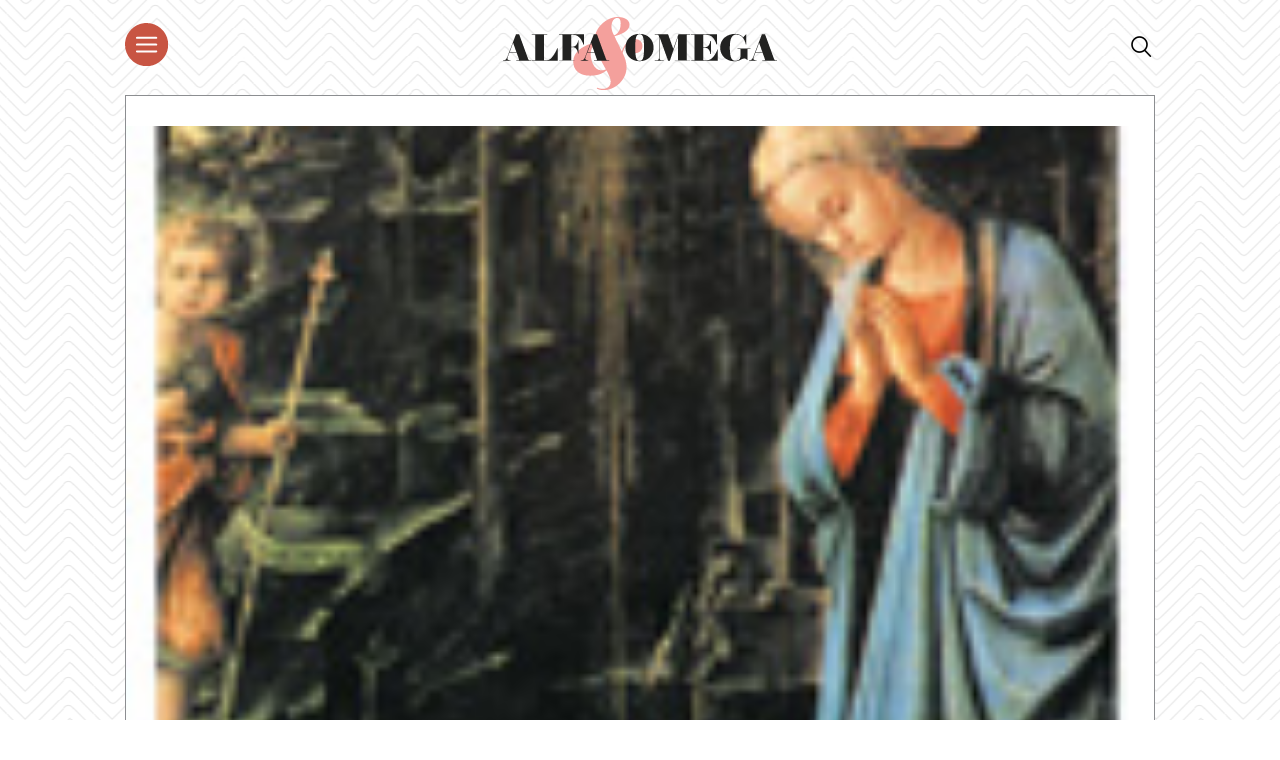

--- FILE ---
content_type: text/html; charset=UTF-8
request_url: https://alfayomega.es/edicion_impresa/669-24-de-diciembre-del-2009/
body_size: 57931
content:
<!doctype html>
<html lang="es">
<head>
	<meta charset="UTF-8">
	<meta name="viewport" content="width=device-width, initial-scale=1">
	<link rel="profile" href="https://gmpg.org/xfn/11">
            <link rel="stylesheet" href="/wp-content/themes/alfayomega/css/app.css?v=1.0.3">
        <link rel="pingback" href="https://alfayomega.es/xmlrpc.php">
	
	
	<!-- Begin comScore Tag -->
<script>
  var _comscore = _comscore || [];
  _comscore.push({ c1: "2", c2: "35114938" });
  (function() {
    var s = document.createElement("script"), el = document.getElementsByTagName("script")[0]; s.async = true;
    s.src = "https://sb.scorecardresearch.com/cs/35114938/beacon.js";
    el.parentNode.insertBefore(s, el);
  })();
</script>
<noscript>
  <img src="https://sb.scorecardresearch.com/p?c1=2&amp;c2=35114938&amp;cv=3.6.0&amp;cj=1">
</noscript>
<!-- End comScore Tag -->
	
	
<script data-ad-client="ca-pub-1480065603165361" async src="https://pagead2.googlesyndication.com/pagead/js/adsbygoogle.js"></script>
	
    <meta name='robots' content='index, follow, max-image-preview:large, max-snippet:-1, max-video-preview:-1' />

	<!-- This site is optimized with the Yoast SEO plugin v22.0 - https://yoast.com/wordpress/plugins/seo/ -->
	<title>669 / 24 de diciembre del 2009 - Alfa y Omega</title>
	<link rel="canonical" href="https://alfayomega.es/edicion_impresa/669-24-de-diciembre-del-2009/" />
	<meta property="og:locale" content="es_ES" />
	<meta property="og:type" content="article" />
	<meta property="og:title" content="669 / 24 de diciembre del 2009 - Alfa y Omega" />
	<meta property="og:url" content="https://alfayomega.es/edicion_impresa/669-24-de-diciembre-del-2009/" />
	<meta property="og:site_name" content="Alfa y Omega" />
	<meta property="article:publisher" content="https://www.facebook.com/alfayomegasemanario" />
	<meta property="article:modified_time" content="2021-06-21T07:51:24+00:00" />
	<meta property="og:image" content="https://alfayomega.es/wp-content/uploads/2021/03/669Ant.jpg" />
	<meta property="og:image:width" content="140" />
	<meta property="og:image:height" content="190" />
	<meta property="og:image:type" content="image/jpeg" />
	<meta name="twitter:card" content="summary_large_image" />
	<meta name="twitter:site" content="@alfayomegasem" />
	<script type="application/ld+json" class="yoast-schema-graph">{"@context":"https://schema.org","@graph":[{"@type":"WebPage","@id":"https://alfayomega.es/edicion_impresa/669-24-de-diciembre-del-2009/","url":"https://alfayomega.es/edicion_impresa/669-24-de-diciembre-del-2009/","name":"669 / 24 de diciembre del 2009 - Alfa y Omega","isPartOf":{"@id":"https://alfayomega.es/#website"},"primaryImageOfPage":{"@id":"https://alfayomega.es/edicion_impresa/669-24-de-diciembre-del-2009/#primaryimage"},"image":{"@id":"https://alfayomega.es/edicion_impresa/669-24-de-diciembre-del-2009/#primaryimage"},"thumbnailUrl":"https://alfayomega.es/wp-content/uploads/2021/03/669Ant.jpg","datePublished":"2009-12-24T09:58:21+00:00","dateModified":"2021-06-21T07:51:24+00:00","breadcrumb":{"@id":"https://alfayomega.es/edicion_impresa/669-24-de-diciembre-del-2009/#breadcrumb"},"inLanguage":"es","potentialAction":[{"@type":"ReadAction","target":["https://alfayomega.es/edicion_impresa/669-24-de-diciembre-del-2009/"]}]},{"@type":"ImageObject","inLanguage":"es","@id":"https://alfayomega.es/edicion_impresa/669-24-de-diciembre-del-2009/#primaryimage","url":"https://alfayomega.es/wp-content/uploads/2021/03/669Ant.jpg","contentUrl":"https://alfayomega.es/wp-content/uploads/2021/03/669Ant.jpg","width":140,"height":190},{"@type":"BreadcrumbList","@id":"https://alfayomega.es/edicion_impresa/669-24-de-diciembre-del-2009/#breadcrumb","itemListElement":[{"@type":"ListItem","position":1,"name":"Portada","item":"https://alfayomega.es/"},{"@type":"ListItem","position":2,"name":"669 / 24 de diciembre del 2009"}]},{"@type":"WebSite","@id":"https://alfayomega.es/#website","url":"https://alfayomega.es/","name":"Alfa y Omega","description":"Semanario católico de información","potentialAction":[{"@type":"SearchAction","target":{"@type":"EntryPoint","urlTemplate":"https://alfayomega.es/?s={search_term_string}"},"query-input":"required name=search_term_string"}],"inLanguage":"es"}]}</script>
	<!-- / Yoast SEO plugin. -->


<link rel="alternate" type="application/rss+xml" title="Alfa y Omega &raquo; Feed" href="https://alfayomega.es/feed/" />
<link rel="alternate" type="application/rss+xml" title="Alfa y Omega &raquo; Feed de los comentarios" href="https://alfayomega.es/comments/feed/" />
<script type="text/javascript">
/* <![CDATA[ */
window._wpemojiSettings = {"baseUrl":"https:\/\/s.w.org\/images\/core\/emoji\/14.0.0\/72x72\/","ext":".png","svgUrl":"https:\/\/s.w.org\/images\/core\/emoji\/14.0.0\/svg\/","svgExt":".svg","source":{"concatemoji":"https:\/\/alfayomega.es\/wp-includes\/js\/wp-emoji-release.min.js?ver=6.4.7"}};
/*! This file is auto-generated */
!function(i,n){var o,s,e;function c(e){try{var t={supportTests:e,timestamp:(new Date).valueOf()};sessionStorage.setItem(o,JSON.stringify(t))}catch(e){}}function p(e,t,n){e.clearRect(0,0,e.canvas.width,e.canvas.height),e.fillText(t,0,0);var t=new Uint32Array(e.getImageData(0,0,e.canvas.width,e.canvas.height).data),r=(e.clearRect(0,0,e.canvas.width,e.canvas.height),e.fillText(n,0,0),new Uint32Array(e.getImageData(0,0,e.canvas.width,e.canvas.height).data));return t.every(function(e,t){return e===r[t]})}function u(e,t,n){switch(t){case"flag":return n(e,"\ud83c\udff3\ufe0f\u200d\u26a7\ufe0f","\ud83c\udff3\ufe0f\u200b\u26a7\ufe0f")?!1:!n(e,"\ud83c\uddfa\ud83c\uddf3","\ud83c\uddfa\u200b\ud83c\uddf3")&&!n(e,"\ud83c\udff4\udb40\udc67\udb40\udc62\udb40\udc65\udb40\udc6e\udb40\udc67\udb40\udc7f","\ud83c\udff4\u200b\udb40\udc67\u200b\udb40\udc62\u200b\udb40\udc65\u200b\udb40\udc6e\u200b\udb40\udc67\u200b\udb40\udc7f");case"emoji":return!n(e,"\ud83e\udef1\ud83c\udffb\u200d\ud83e\udef2\ud83c\udfff","\ud83e\udef1\ud83c\udffb\u200b\ud83e\udef2\ud83c\udfff")}return!1}function f(e,t,n){var r="undefined"!=typeof WorkerGlobalScope&&self instanceof WorkerGlobalScope?new OffscreenCanvas(300,150):i.createElement("canvas"),a=r.getContext("2d",{willReadFrequently:!0}),o=(a.textBaseline="top",a.font="600 32px Arial",{});return e.forEach(function(e){o[e]=t(a,e,n)}),o}function t(e){var t=i.createElement("script");t.src=e,t.defer=!0,i.head.appendChild(t)}"undefined"!=typeof Promise&&(o="wpEmojiSettingsSupports",s=["flag","emoji"],n.supports={everything:!0,everythingExceptFlag:!0},e=new Promise(function(e){i.addEventListener("DOMContentLoaded",e,{once:!0})}),new Promise(function(t){var n=function(){try{var e=JSON.parse(sessionStorage.getItem(o));if("object"==typeof e&&"number"==typeof e.timestamp&&(new Date).valueOf()<e.timestamp+604800&&"object"==typeof e.supportTests)return e.supportTests}catch(e){}return null}();if(!n){if("undefined"!=typeof Worker&&"undefined"!=typeof OffscreenCanvas&&"undefined"!=typeof URL&&URL.createObjectURL&&"undefined"!=typeof Blob)try{var e="postMessage("+f.toString()+"("+[JSON.stringify(s),u.toString(),p.toString()].join(",")+"));",r=new Blob([e],{type:"text/javascript"}),a=new Worker(URL.createObjectURL(r),{name:"wpTestEmojiSupports"});return void(a.onmessage=function(e){c(n=e.data),a.terminate(),t(n)})}catch(e){}c(n=f(s,u,p))}t(n)}).then(function(e){for(var t in e)n.supports[t]=e[t],n.supports.everything=n.supports.everything&&n.supports[t],"flag"!==t&&(n.supports.everythingExceptFlag=n.supports.everythingExceptFlag&&n.supports[t]);n.supports.everythingExceptFlag=n.supports.everythingExceptFlag&&!n.supports.flag,n.DOMReady=!1,n.readyCallback=function(){n.DOMReady=!0}}).then(function(){return e}).then(function(){var e;n.supports.everything||(n.readyCallback(),(e=n.source||{}).concatemoji?t(e.concatemoji):e.wpemoji&&e.twemoji&&(t(e.twemoji),t(e.wpemoji)))}))}((window,document),window._wpemojiSettings);
/* ]]> */
</script>
<link rel='stylesheet' id='sdm-styles-css' href='https://alfayomega.es/wp-content/plugins/simple-download-monitor/css/sdm_wp_styles.css?ver=6.4.7' type='text/css' media='all' />
<style id='wp-emoji-styles-inline-css' type='text/css'>

	img.wp-smiley, img.emoji {
		display: inline !important;
		border: none !important;
		box-shadow: none !important;
		height: 1em !important;
		width: 1em !important;
		margin: 0 0.07em !important;
		vertical-align: -0.1em !important;
		background: none !important;
		padding: 0 !important;
	}
</style>
<link rel='stylesheet' id='wp-block-library-css' href='https://alfayomega.es/wp-includes/css/dist/block-library/style.min.css?ver=6.4.7' type='text/css' media='all' />
<style id='classic-theme-styles-inline-css' type='text/css'>
/*! This file is auto-generated */
.wp-block-button__link{color:#fff;background-color:#32373c;border-radius:9999px;box-shadow:none;text-decoration:none;padding:calc(.667em + 2px) calc(1.333em + 2px);font-size:1.125em}.wp-block-file__button{background:#32373c;color:#fff;text-decoration:none}
</style>
<style id='global-styles-inline-css' type='text/css'>
body{--wp--preset--color--black: #000000;--wp--preset--color--cyan-bluish-gray: #abb8c3;--wp--preset--color--white: #ffffff;--wp--preset--color--pale-pink: #f78da7;--wp--preset--color--vivid-red: #cf2e2e;--wp--preset--color--luminous-vivid-orange: #ff6900;--wp--preset--color--luminous-vivid-amber: #fcb900;--wp--preset--color--light-green-cyan: #7bdcb5;--wp--preset--color--vivid-green-cyan: #00d084;--wp--preset--color--pale-cyan-blue: #8ed1fc;--wp--preset--color--vivid-cyan-blue: #0693e3;--wp--preset--color--vivid-purple: #9b51e0;--wp--preset--gradient--vivid-cyan-blue-to-vivid-purple: linear-gradient(135deg,rgba(6,147,227,1) 0%,rgb(155,81,224) 100%);--wp--preset--gradient--light-green-cyan-to-vivid-green-cyan: linear-gradient(135deg,rgb(122,220,180) 0%,rgb(0,208,130) 100%);--wp--preset--gradient--luminous-vivid-amber-to-luminous-vivid-orange: linear-gradient(135deg,rgba(252,185,0,1) 0%,rgba(255,105,0,1) 100%);--wp--preset--gradient--luminous-vivid-orange-to-vivid-red: linear-gradient(135deg,rgba(255,105,0,1) 0%,rgb(207,46,46) 100%);--wp--preset--gradient--very-light-gray-to-cyan-bluish-gray: linear-gradient(135deg,rgb(238,238,238) 0%,rgb(169,184,195) 100%);--wp--preset--gradient--cool-to-warm-spectrum: linear-gradient(135deg,rgb(74,234,220) 0%,rgb(151,120,209) 20%,rgb(207,42,186) 40%,rgb(238,44,130) 60%,rgb(251,105,98) 80%,rgb(254,248,76) 100%);--wp--preset--gradient--blush-light-purple: linear-gradient(135deg,rgb(255,206,236) 0%,rgb(152,150,240) 100%);--wp--preset--gradient--blush-bordeaux: linear-gradient(135deg,rgb(254,205,165) 0%,rgb(254,45,45) 50%,rgb(107,0,62) 100%);--wp--preset--gradient--luminous-dusk: linear-gradient(135deg,rgb(255,203,112) 0%,rgb(199,81,192) 50%,rgb(65,88,208) 100%);--wp--preset--gradient--pale-ocean: linear-gradient(135deg,rgb(255,245,203) 0%,rgb(182,227,212) 50%,rgb(51,167,181) 100%);--wp--preset--gradient--electric-grass: linear-gradient(135deg,rgb(202,248,128) 0%,rgb(113,206,126) 100%);--wp--preset--gradient--midnight: linear-gradient(135deg,rgb(2,3,129) 0%,rgb(40,116,252) 100%);--wp--preset--font-size--small: 13px;--wp--preset--font-size--medium: 20px;--wp--preset--font-size--large: 36px;--wp--preset--font-size--x-large: 42px;--wp--preset--spacing--20: 0.44rem;--wp--preset--spacing--30: 0.67rem;--wp--preset--spacing--40: 1rem;--wp--preset--spacing--50: 1.5rem;--wp--preset--spacing--60: 2.25rem;--wp--preset--spacing--70: 3.38rem;--wp--preset--spacing--80: 5.06rem;--wp--preset--shadow--natural: 6px 6px 9px rgba(0, 0, 0, 0.2);--wp--preset--shadow--deep: 12px 12px 50px rgba(0, 0, 0, 0.4);--wp--preset--shadow--sharp: 6px 6px 0px rgba(0, 0, 0, 0.2);--wp--preset--shadow--outlined: 6px 6px 0px -3px rgba(255, 255, 255, 1), 6px 6px rgba(0, 0, 0, 1);--wp--preset--shadow--crisp: 6px 6px 0px rgba(0, 0, 0, 1);}:where(.is-layout-flex){gap: 0.5em;}:where(.is-layout-grid){gap: 0.5em;}body .is-layout-flow > .alignleft{float: left;margin-inline-start: 0;margin-inline-end: 2em;}body .is-layout-flow > .alignright{float: right;margin-inline-start: 2em;margin-inline-end: 0;}body .is-layout-flow > .aligncenter{margin-left: auto !important;margin-right: auto !important;}body .is-layout-constrained > .alignleft{float: left;margin-inline-start: 0;margin-inline-end: 2em;}body .is-layout-constrained > .alignright{float: right;margin-inline-start: 2em;margin-inline-end: 0;}body .is-layout-constrained > .aligncenter{margin-left: auto !important;margin-right: auto !important;}body .is-layout-constrained > :where(:not(.alignleft):not(.alignright):not(.alignfull)){max-width: var(--wp--style--global--content-size);margin-left: auto !important;margin-right: auto !important;}body .is-layout-constrained > .alignwide{max-width: var(--wp--style--global--wide-size);}body .is-layout-flex{display: flex;}body .is-layout-flex{flex-wrap: wrap;align-items: center;}body .is-layout-flex > *{margin: 0;}body .is-layout-grid{display: grid;}body .is-layout-grid > *{margin: 0;}:where(.wp-block-columns.is-layout-flex){gap: 2em;}:where(.wp-block-columns.is-layout-grid){gap: 2em;}:where(.wp-block-post-template.is-layout-flex){gap: 1.25em;}:where(.wp-block-post-template.is-layout-grid){gap: 1.25em;}.has-black-color{color: var(--wp--preset--color--black) !important;}.has-cyan-bluish-gray-color{color: var(--wp--preset--color--cyan-bluish-gray) !important;}.has-white-color{color: var(--wp--preset--color--white) !important;}.has-pale-pink-color{color: var(--wp--preset--color--pale-pink) !important;}.has-vivid-red-color{color: var(--wp--preset--color--vivid-red) !important;}.has-luminous-vivid-orange-color{color: var(--wp--preset--color--luminous-vivid-orange) !important;}.has-luminous-vivid-amber-color{color: var(--wp--preset--color--luminous-vivid-amber) !important;}.has-light-green-cyan-color{color: var(--wp--preset--color--light-green-cyan) !important;}.has-vivid-green-cyan-color{color: var(--wp--preset--color--vivid-green-cyan) !important;}.has-pale-cyan-blue-color{color: var(--wp--preset--color--pale-cyan-blue) !important;}.has-vivid-cyan-blue-color{color: var(--wp--preset--color--vivid-cyan-blue) !important;}.has-vivid-purple-color{color: var(--wp--preset--color--vivid-purple) !important;}.has-black-background-color{background-color: var(--wp--preset--color--black) !important;}.has-cyan-bluish-gray-background-color{background-color: var(--wp--preset--color--cyan-bluish-gray) !important;}.has-white-background-color{background-color: var(--wp--preset--color--white) !important;}.has-pale-pink-background-color{background-color: var(--wp--preset--color--pale-pink) !important;}.has-vivid-red-background-color{background-color: var(--wp--preset--color--vivid-red) !important;}.has-luminous-vivid-orange-background-color{background-color: var(--wp--preset--color--luminous-vivid-orange) !important;}.has-luminous-vivid-amber-background-color{background-color: var(--wp--preset--color--luminous-vivid-amber) !important;}.has-light-green-cyan-background-color{background-color: var(--wp--preset--color--light-green-cyan) !important;}.has-vivid-green-cyan-background-color{background-color: var(--wp--preset--color--vivid-green-cyan) !important;}.has-pale-cyan-blue-background-color{background-color: var(--wp--preset--color--pale-cyan-blue) !important;}.has-vivid-cyan-blue-background-color{background-color: var(--wp--preset--color--vivid-cyan-blue) !important;}.has-vivid-purple-background-color{background-color: var(--wp--preset--color--vivid-purple) !important;}.has-black-border-color{border-color: var(--wp--preset--color--black) !important;}.has-cyan-bluish-gray-border-color{border-color: var(--wp--preset--color--cyan-bluish-gray) !important;}.has-white-border-color{border-color: var(--wp--preset--color--white) !important;}.has-pale-pink-border-color{border-color: var(--wp--preset--color--pale-pink) !important;}.has-vivid-red-border-color{border-color: var(--wp--preset--color--vivid-red) !important;}.has-luminous-vivid-orange-border-color{border-color: var(--wp--preset--color--luminous-vivid-orange) !important;}.has-luminous-vivid-amber-border-color{border-color: var(--wp--preset--color--luminous-vivid-amber) !important;}.has-light-green-cyan-border-color{border-color: var(--wp--preset--color--light-green-cyan) !important;}.has-vivid-green-cyan-border-color{border-color: var(--wp--preset--color--vivid-green-cyan) !important;}.has-pale-cyan-blue-border-color{border-color: var(--wp--preset--color--pale-cyan-blue) !important;}.has-vivid-cyan-blue-border-color{border-color: var(--wp--preset--color--vivid-cyan-blue) !important;}.has-vivid-purple-border-color{border-color: var(--wp--preset--color--vivid-purple) !important;}.has-vivid-cyan-blue-to-vivid-purple-gradient-background{background: var(--wp--preset--gradient--vivid-cyan-blue-to-vivid-purple) !important;}.has-light-green-cyan-to-vivid-green-cyan-gradient-background{background: var(--wp--preset--gradient--light-green-cyan-to-vivid-green-cyan) !important;}.has-luminous-vivid-amber-to-luminous-vivid-orange-gradient-background{background: var(--wp--preset--gradient--luminous-vivid-amber-to-luminous-vivid-orange) !important;}.has-luminous-vivid-orange-to-vivid-red-gradient-background{background: var(--wp--preset--gradient--luminous-vivid-orange-to-vivid-red) !important;}.has-very-light-gray-to-cyan-bluish-gray-gradient-background{background: var(--wp--preset--gradient--very-light-gray-to-cyan-bluish-gray) !important;}.has-cool-to-warm-spectrum-gradient-background{background: var(--wp--preset--gradient--cool-to-warm-spectrum) !important;}.has-blush-light-purple-gradient-background{background: var(--wp--preset--gradient--blush-light-purple) !important;}.has-blush-bordeaux-gradient-background{background: var(--wp--preset--gradient--blush-bordeaux) !important;}.has-luminous-dusk-gradient-background{background: var(--wp--preset--gradient--luminous-dusk) !important;}.has-pale-ocean-gradient-background{background: var(--wp--preset--gradient--pale-ocean) !important;}.has-electric-grass-gradient-background{background: var(--wp--preset--gradient--electric-grass) !important;}.has-midnight-gradient-background{background: var(--wp--preset--gradient--midnight) !important;}.has-small-font-size{font-size: var(--wp--preset--font-size--small) !important;}.has-medium-font-size{font-size: var(--wp--preset--font-size--medium) !important;}.has-large-font-size{font-size: var(--wp--preset--font-size--large) !important;}.has-x-large-font-size{font-size: var(--wp--preset--font-size--x-large) !important;}
.wp-block-navigation a:where(:not(.wp-element-button)){color: inherit;}
:where(.wp-block-post-template.is-layout-flex){gap: 1.25em;}:where(.wp-block-post-template.is-layout-grid){gap: 1.25em;}
:where(.wp-block-columns.is-layout-flex){gap: 2em;}:where(.wp-block-columns.is-layout-grid){gap: 2em;}
.wp-block-pullquote{font-size: 1.5em;line-height: 1.6;}
</style>
<link rel='stylesheet' id='alfayomega-style-css' href='https://alfayomega.es/wp-content/themes/alfayomega/style.css?ver=2020051411' type='text/css' media='all' />
<script type="text/javascript" src="https://alfayomega.es/wp-includes/js/jquery/jquery.min.js?ver=3.7.1" id="jquery-core-js"></script>
<script type="text/javascript" src="https://alfayomega.es/wp-includes/js/jquery/jquery-migrate.min.js?ver=3.4.1" id="jquery-migrate-js"></script>
<script type="text/javascript" id="sdm-scripts-js-extra">
/* <![CDATA[ */
var sdm_ajax_script = {"ajaxurl":"https:\/\/alfayomega.es\/wp-admin\/admin-ajax.php"};
/* ]]> */
</script>
<script type="text/javascript" src="https://alfayomega.es/wp-content/plugins/simple-download-monitor/js/sdm_wp_scripts.js?ver=6.4.7" id="sdm-scripts-js"></script>
<link rel="https://api.w.org/" href="https://alfayomega.es/wp-json/" /><link rel="alternate" type="application/json" href="https://alfayomega.es/wp-json/wp/v2/edicion_impresa/288532" /><link rel="EditURI" type="application/rsd+xml" title="RSD" href="https://alfayomega.es/xmlrpc.php?rsd" />
<meta name="generator" content="WordPress 6.4.7" />
<link rel='shortlink' href='https://alfayomega.es/?p=288532' />
<link rel="alternate" type="application/json+oembed" href="https://alfayomega.es/wp-json/oembed/1.0/embed?url=https%3A%2F%2Falfayomega.es%2Fedicion_impresa%2F669-24-de-diciembre-del-2009%2F" />
<link rel="alternate" type="text/xml+oembed" href="https://alfayomega.es/wp-json/oembed/1.0/embed?url=https%3A%2F%2Falfayomega.es%2Fedicion_impresa%2F669-24-de-diciembre-del-2009%2F&#038;format=xml" />

		<!-- GA Google Analytics @ https://m0n.co/ga -->
		<script async src="https://www.googletagmanager.com/gtag/js?id=G-9V5GHX452L"></script>
		<script>
			window.dataLayer = window.dataLayer || [];
			function gtag(){dataLayer.push(arguments);}
			gtag('js', new Date());
			gtag('config', 'G-9V5GHX452L');
		</script>

	<link href="https://cdn.datatables.net/v/dt/jq-3.7.0/dt-1.13.8/datatables.min.css" rel="stylesheet">
 
<script src="https://cdn.datatables.net/v/dt/jq-3.7.0/dt-1.13.8/datatables.min.js"></script>

<!-- Google Tag Manager -->
<script>(function(w,d,s,l,i){w[l]=w[l]||[];w[l].push({'gtm.start':
new Date().getTime(),event:'gtm.js'});var f=d.getElementsByTagName(s)[0],
j=d.createElement(s),dl=l!='dataLayer'?'&l='+l:'';j.async=true;j.src=
'https://www.googletagmanager.com/gtm.js?id='+i+dl;f.parentNode.insertBefore(j,f);
})(window,document,'script','dataLayer','GTM-M7TPMM9D');</script>
<!-- End Google Tag Manager -->
<style type="text/css">.recentcomments a{display:inline !important;padding:0 !important;margin:0 !important;}</style><link rel="icon" href="https://alfayomega.es/wp-content/uploads/2020/09/cropped-favicon_alfayomega-32x32.png" sizes="32x32" />
<link rel="icon" href="https://alfayomega.es/wp-content/uploads/2020/09/cropped-favicon_alfayomega-192x192.png" sizes="192x192" />
<link rel="apple-touch-icon" href="https://alfayomega.es/wp-content/uploads/2020/09/cropped-favicon_alfayomega-180x180.png" />
<meta name="msapplication-TileImage" content="https://alfayomega.es/wp-content/uploads/2020/09/cropped-favicon_alfayomega-270x270.png" />
		<style type="text/css" id="wp-custom-css">
			
/*** Lista horizontal Dos LAURA ***/

ul.listaHorizontal2 {
	list-style: none;
	width: 96%;
	
}

ul.listaHorizontal2 li {
	float: left;
	padding: 5px;
	width: 50%;

}
/*** Lista horizontal Tres LAURA ***/

ul.listaHorizontal3 {
	list-style: none;
	width: 100%;
	
}

ul.listaHorizontal3 li {
	float: left;
	padding: 5px;
	width: 33%;

}		</style>
		    
    <!--<link href="https://fonts.googleapis.com/css?family=Noto+Sans+SC:100,300,400,500,700,900&display=swap" rel="stylesheet">
    <link href="https://fonts.googleapis.com/css?family=Noto+Serif+SC:300,400,700,900&display=swap" rel="stylesheet">-->
    <link href="https://fonts.googleapis.com/css?family=Noto+Sans+JP:100,300,400,500,700,900&display=swap" rel="stylesheet">
    <link href="https://fonts.googleapis.com/css2?family=Noto+Sans:wght@400;700&display=swap" rel="stylesheet">
    <link href="https://fonts.googleapis.com/css?family=Noto+Serif+JP:300,400,700,900&display=swap" rel="stylesheet">

        <link rel="icon" href="/wp-content/themes/alfayomega/favicon/nuevo/favicon.ico" />
    <meta name="google-site-verification" content="5pIhvZ9oFjNbgLr8z54ywxAXtV9HywbyFy_D0vHKpig" />
	
</head>

<body class="edicion_impresa-template-default single single-edicion_impresa postid-288532 single-page">

<div id="app">

		<header id="main-header" class="main-header">
                    <div class="main-wrapper" style="background: transparent;">
                <div class="row justify-content-between">
                    <div class="col-8 col-lg-4">
                        <div class="row">
                            <div class="col">
                                <button class="hbg" type="button">
                                    <img class="dlogo" src="/wp-content/themes/alfayomega/icons/menu-red.svg">
                                </button>
                            </div>                        
                             <div class="col-8 col-lg-8">
                                <div class="category">
                                                                            <a href=""></a>                                                                    </div>
                            </div>
                        </div>
                    </div>
                    <div class="col-4 col-lg-0" style="text-align: right;">
                        <a href="/"><img src="/wp-content/themes/alfayomega/icons/minilogo.svg" class="main-logo"></a>
                    </div>
                    <div class="col-0 col-lg-4" style="text-align: center;">
                        <a href="/"><img src="/wp-content/themes/alfayomega/icons/logo.svg" class="main-logo"></a>
                    </div>
                    <div class="col-0 col-lg-4" style="text-align: right; font-size: 20px;">
                        <i class="icon-search open-finder"></i>
                    </div>
                    <!--<div class="col-0">
                        <div class="row justify-content-center">
                            <ul id="menu-principal" class="main-header-menu"><li class="main-header-logo"><a href="/" style="display:none;">AlFA & OMEGA</a></li><li id="menu-item-135" class="menu-item menu-item-type-taxonomy menu-item-object-category menu-item-135"><a href="https://alfayomega.es/category/mundo/">Mundo</a></li>
<li id="menu-item-132" class="menu-item menu-item-type-taxonomy menu-item-object-category menu-item-132"><a href="https://alfayomega.es/category/espana/">España</a></li>
<li id="menu-item-134" class="menu-item menu-item-type-taxonomy menu-item-object-category menu-item-134"><a href="https://alfayomega.es/category/madrid/">Madrid</a></li>
<li id="menu-item-131" class="menu-item menu-item-type-taxonomy menu-item-object-category menu-item-131"><a href="https://alfayomega.es/category/cultura/">Cultura</a></li>
<li id="menu-item-133" class="menu-item menu-item-type-taxonomy menu-item-object-category menu-item-133"><a href="https://alfayomega.es/category/fe-y-vida/">Fe y vida</a></li>
<li id="menu-item-136" class="menu-item menu-item-type-taxonomy menu-item-object-category menu-item-136"><a href="https://alfayomega.es/category/opinion/">Opinión</a></li>
<li id="menu-item-562528" class="menu-item menu-item-type-custom menu-item-object-custom menu-item-562528"><a href="https://alfayomega.es/category/testimonio/">Testimonio</a></li>
<li id="menu-item-302795" class="menu-item menu-item-type-custom menu-item-object-custom menu-item-302795"><a href="https://alfayomega.es/hemeroteca-2/">Hemeroteca</a></li>
<li><i class="icon-search open-finder"></i></li></ul>                        </div>
                    </div>-->
                </div>
            </div>
                <!-- TODO revisar esto si se tiene que quedar así  o que -->
                <div class="menu-container">            
            <div class="menu">
                <div class="close">+</div>
            	<ul id="menu-menu-principal" class="submenu"><li class="menu-item is-none-lg"><a href="/">Portada</a></li><li class="menu-item menu-item-type-taxonomy menu-item-object-category menu-item-135"><a href="https://alfayomega.es/category/mundo/">Mundo</a></li>
<li class="menu-item menu-item-type-taxonomy menu-item-object-category menu-item-132"><a href="https://alfayomega.es/category/espana/">España</a></li>
<li class="menu-item menu-item-type-taxonomy menu-item-object-category menu-item-134"><a href="https://alfayomega.es/category/madrid/">Madrid</a></li>
<li class="menu-item menu-item-type-taxonomy menu-item-object-category menu-item-131"><a href="https://alfayomega.es/category/cultura/">Cultura</a></li>
<li class="menu-item menu-item-type-taxonomy menu-item-object-category menu-item-133"><a href="https://alfayomega.es/category/fe-y-vida/">Fe y vida</a></li>
<li class="menu-item menu-item-type-taxonomy menu-item-object-category menu-item-136"><a href="https://alfayomega.es/category/opinion/">Opinión</a></li>
<li class="menu-item menu-item-type-custom menu-item-object-custom menu-item-562528"><a href="https://alfayomega.es/category/testimonio/">Testimonio</a></li>
<li class="menu-item menu-item-type-custom menu-item-object-custom menu-item-302795"><a href="https://alfayomega.es/hemeroteca-2/">Hemeroteca</a></li>
</ul>                <div class="flexito">
                    <div class="menu-newsletter"><a href="/newsletter">boletín</a></div>
                    <div class="is-none-lg main-header-find-to-lg open-finder">
                        <i class="icon-search"></i>Buscar
                    </div>
                </div>
                <div class="social-header">
                    <a href="https://twitter.com/alfayomegasem" target="_blank"><i class="icon-twitter"></i></a>
                    <span class="separator"></span>
                    <a href="https://www.facebook.com/alfayomegasemanario" target="_blank"><i class="icon-facebook"></i></a>
                    <span class="separator"></span>
                    <a href="https://www.instagram.com/alfayomegasem/" target="_blank"><i class="icon-instagram"></i></a>
                    <span class="separator"></span>
                    <a href="https://www.youtube.com/channel/UCf7UGfPtFPBQH25ZBw4Riyw" target="_blank"><i class="icon-youtube"></i></a>
                </div>
            </div>
        </div>
    </header>
	<div id="content" class="site-content">
	<div id="primary" class="content-area">
		<main id="main" class="site-main">

		

<section class="section single white-block " id="post-288532">
	<div class="main-wrapper">
		<div class="block">
							<div class="row entry-header">
	                <div class="col-0 col-lg-2_5">
	                </div>
	                	                <!--<div class="col-0 col-lg-2_5">
	                </div>-->
	            </div>
        	
            	            <div class="row entry-slider-container">
                    <div class="col-12 col-lg-0 entry-share">
                        <ul>
                                                        
                            <li class=""><a href="https://twitter.com/intent/tweet?text=669+%2F+24+de+diciembre+del+2009&url=https%3A%2F%2Falfayomega.es%2Fedicion_impresa%2F669-24-de-diciembre-del-2009%2F" rel="nofollow" target="_blank"><i class="icon-twitter-1"></i></a></li>
                            <li class=""><a href="https://www.facebook.com/sharer/sharer.php?u=https%3A%2F%2Falfayomega.es%2Fedicion_impresa%2F669-24-de-diciembre-del-2009%2F" rel="nofollow" target="_blank"><i class="icon-facebook-1"></i></a></li>
							<li class=""><a href="" rel="nofollow" target="_blank"><i class="icon-instagram"></i></a></li>
                            <!--<li class=""><a href="https://www.linkedin.com/shareArticle?mini=true&url=https%3A%2F%2Falfayomega.es%2Fedicion_impresa%2F669-24-de-diciembre-del-2009%2F" rel="nofollow" target="_blank"><i class="icon-linkedin"></i></a></li>-->
							<li class="is-none-to-lg"><a href="javascript:window.print()" class="print"><i class="icon-print"></i><span>imprimir</span></a></li>
							<li><a rel="nofollow" href="mailto:?&amp;subject=669 / 24 de diciembre del 2009&amp;body=https%3A%2F%2Falfayomega.es%2Fedicion_impresa%2F669-24-de-diciembre-del-2009%2F" target="_top"><i class="icon-enviar"></i><span>enviar por correo</span></a></li>
                            <!--<li class="is-none-to-lg"><div class="js-share-wrapper"><span class="print js-share"><i class="icon-forward"></i>compartir</span><div class="js-share-popup">
    <a href="https://twitter.com/intent/tweet?text=669+%2F+24+de+diciembre+del+2009&url=https%3A%2F%2Falfayomega.es%2Fedicion_impresa%2F669-24-de-diciembre-del-2009%2F" rel="nofollow" target="_blank"><i class="icon-twitter"></i></a>
    <a href="https://www.facebook.com/sharer/sharer.php?u=https%3A%2F%2Falfayomega.es%2Fedicion_impresa%2F669-24-de-diciembre-del-2009%2F" rel="nofollow" target="_blank"><i class="icon-facebook"></i></a>
    <a href="https://www.linkedin.com/shareArticle?mini=true&url=https%3A%2F%2Falfayomega.es%2Fedicion_impresa%2F669-24-de-diciembre-del-2009%2F" rel="nofollow" target="_blank"><i class="icon-linkedin"></i></a>
    <a href="https://web.whatsapp.com/send?text=669+%2F+24+de+diciembre+del+2009+-+https%3A%2F%2Falfayomega.es%2Fedicion_impresa%2F669-24-de-diciembre-del-2009%2F" rel="nofollow" target="_blank"><i class="icon-whatsapp"></i></a>
</div></li>-->
                            <li class="is-none-lg"><a href="https://web.whatsapp.com/send?text=669+%2F+24+de+diciembre+del+2009+-+https%3A%2F%2Falfayomega.es%2Fedicion_impresa%2F669-24-de-diciembre-del-2009%2F" rel="nofollow" target="_blank"><i class="icon-whatsapp-1"></i></a></li>
                        </ul>
                    </div>
	                <div class="col-12">
	                    <div class="entry-slider">
	                        <div class="entry-image-container">
	                            
			<div class="entry-image">
				<img src="https://alfayomega.es/wp-content/uploads/2021/03/669Ant.jpg" class="attachment-post-thumbnail size-post-thumbnail wp-post-image" alt="" decoding="async" />			</div>
			<div class="entry-image-info">
							</div>

			                        </div>
	                    </div>
	                </div>
	            </div>
	        
            <div class="row entry-detail">
                <div class="col-0 col-lg-2_5 entry-share">
            		<ul class="is-none-to-lg">
                        						<li class="is-none-to-lg"><a href="javascript:window.print()" class="print"><i class="icon-print"></i><span>imprimir</span></a></li>
						<li><a rel="nofollow" href="mailto:?&amp;subject=669 / 24 de diciembre del 2009&amp;body=https%3A%2F%2Falfayomega.es%2Fedicion_impresa%2F669-24-de-diciembre-del-2009%2F" target="_top"><i class="icon-enviar"></i><span>enviar por correo</span></a></li>
                        <li class=""><a href="https://twitter.com/intent/tweet?text=669+%2F+24+de+diciembre+del+2009&url=https%3A%2F%2Falfayomega.es%2Fedicion_impresa%2F669-24-de-diciembre-del-2009%2F" rel="nofollow" target="_blank"><i class="icon-twitter-1"></i> <span class="is-lg">compartir twitter</span></a></li>
						<li class=""><a href="https://www.facebook.com/sharer/sharer.php?u=https%3A%2F%2Falfayomega.es%2Fedicion_impresa%2F669-24-de-diciembre-del-2009%2F" rel="nofollow" target="_blank"><i class="icon-facebook-1"></i> <span class="is-lg">compartir facebook</span></a></li>
						<li class=""><a href="" rel="nofollow" target="_blank"><i class="icon-instagram"></i> <span class="is-lg">compartir instagram</span></a></li>
						<!--<li class=""><a href="https://www.linkedin.com/shareArticle?mini=true&url=https%3A%2F%2Falfayomega.es%2Fedicion_impresa%2F669-24-de-diciembre-del-2009%2F" rel="nofollow" target="_blank"><i class="icon-linkedin"></i></a></li>-->
						<!--<li class="is-none-to-lg"><div class="js-share-wrapper"><span class="print js-share"><i class="icon-forward"></i>compartir</span><div class="js-share-popup">
    <a href="https://twitter.com/intent/tweet?text=669+%2F+24+de+diciembre+del+2009&url=https%3A%2F%2Falfayomega.es%2Fedicion_impresa%2F669-24-de-diciembre-del-2009%2F" rel="nofollow" target="_blank"><i class="icon-twitter"></i></a>
    <a href="https://www.facebook.com/sharer/sharer.php?u=https%3A%2F%2Falfayomega.es%2Fedicion_impresa%2F669-24-de-diciembre-del-2009%2F" rel="nofollow" target="_blank"><i class="icon-facebook"></i></a>
    <a href="https://www.linkedin.com/shareArticle?mini=true&url=https%3A%2F%2Falfayomega.es%2Fedicion_impresa%2F669-24-de-diciembre-del-2009%2F" rel="nofollow" target="_blank"><i class="icon-linkedin"></i></a>
    <a href="https://web.whatsapp.com/send?text=669+%2F+24+de+diciembre+del+2009+-+https%3A%2F%2Falfayomega.es%2Fedicion_impresa%2F669-24-de-diciembre-del-2009%2F" rel="nofollow" target="_blank"><i class="icon-whatsapp"></i></a>
</div></li>-->
						<li class="is-none-lg"><a href="https://web.whatsapp.com/send?text=669+%2F+24+de+diciembre+del+2009+-+https%3A%2F%2Falfayomega.es%2Fedicion_impresa%2F669-24-de-diciembre-del-2009%2F" rel="nofollow" target="_blank"><i class="icon-whatsapp-1"></i></a></li>
					</ul>
					<ul class="is-none-lg">
						<li class=""><a href="https://twitter.com/intent/tweet?text=669+%2F+24+de+diciembre+del+2009&url=https%3A%2F%2Falfayomega.es%2Fedicion_impresa%2F669-24-de-diciembre-del-2009%2F" rel="nofollow" target="_blank"><i class="icon-twitter-1"></i></a></li>
						<li class=""><a href="https://www.facebook.com/sharer/sharer.php?u=https%3A%2F%2Falfayomega.es%2Fedicion_impresa%2F669-24-de-diciembre-del-2009%2F" rel="nofollow" target="_blank"><i class="icon-facebook-1"></i></a></li>
						<li class=""><a href="" rel="nofollow" target="_blank"><i class="icon-instagram"></i></a></li>
						<li><a rel="nofollow" href="mailto:?&amp;subject=669 / 24 de diciembre del 2009&amp;body=https%3A%2F%2Falfayomega.es%2Fedicion_impresa%2F669-24-de-diciembre-del-2009%2F" target="_top"><i class="icon-enviar"></i><span>enviar por correo</span></a></li>
						<li class="is-none-lg"><a href="https://web.whatsapp.com/send?text=669+%2F+24+de+diciembre+del+2009+-+https%3A%2F%2Falfayomega.es%2Fedicion_impresa%2F669-24-de-diciembre-del-2009%2F" rel="nofollow" target="_blank"><i class="icon-whatsapp-1"></i></a></li>
                    </ul>
            	</div>
            	<div class="col-12 col-lg-7 entry-description">
            		<div class="entry-wysiwyg">
            			
						<div class="tags">
													</div>
            		</div>
            	</div>
            	<div class="col-12 col-lg-2_5 entry-related">
            		
                    
                                        	                    	<div class="block-title">
							<div class="icon"><i class="icon-pluscircle"></i></div>
	                        <a href="https://alfayomega.es/category/mundo/"><span>Mundo</span></a>
	                    </div>
	                    <div class="entries">
	                    		                    	    <div class="entry ">
        <div class="entry-image-container">
            <a href="https://alfayomega.es/leon-xiv-en-el-cementerio-caminamos-hacia-la-meta-y-la-anticipamos-cuando-vivimos-en-el-amor/" class="entry-image">
            	                <img src="https://alfayomega.es/wp-content/uploads/2025/11/Leon-XIV-en-el-cementerio.jpg" class="attachment-post-thumbnail size-post-thumbnail wp-post-image" alt="León XIV en el cementerio ha depositado flores en la tumba de la familia Nicoloni, la primera al entrar." decoding="async" fetchpriority="high" srcset="https://alfayomega.es/wp-content/uploads/2025/11/Leon-XIV-en-el-cementerio.jpg 1030w, https://alfayomega.es/wp-content/uploads/2025/11/Leon-XIV-en-el-cementerio-300x175.jpg 300w, https://alfayomega.es/wp-content/uploads/2025/11/Leon-XIV-en-el-cementerio-1024x597.jpg 1024w, https://alfayomega.es/wp-content/uploads/2025/11/Leon-XIV-en-el-cementerio-768x447.jpg 768w" sizes="(max-width: 1030px) 100vw, 1030px" />            </a>
        </div>
        <div class="entry-content-container">
                                    <a class="entry-title" href="https://alfayomega.es/leon-xiv-en-el-cementerio-caminamos-hacia-la-meta-y-la-anticipamos-cuando-vivimos-en-el-amor/">
            	                León XIV en el cementerio: «Caminamos hacia la meta y la anticipamos cuando vivimos en el amor»            </a>
        </div>
    </div>
	                    </div>
                                        	                    	<div class="block-title">
							<div class="icon"><i class="icon-pluscircle"></i></div>
	                        <a href="https://alfayomega.es/category/cultura/"><span>Cultura</span></a>
	                    </div>
	                    <div class="entries">
	                    		                    	    <div class="entry ">
        <div class="entry-image-container">
            <a href="https://alfayomega.es/classics-clasicos-del-septimo-arte/" class="entry-image">
            	                <img src="https://alfayomega.es/wp-content/uploads/2025/10/Classics_Foto.jpg" class="attachment-post-thumbnail size-post-thumbnail wp-post-image" alt="Jerónimo José Martín (izquierda) y Juan Orellana (derecha)" decoding="async" srcset="https://alfayomega.es/wp-content/uploads/2025/10/Classics_Foto.jpg 1030w, https://alfayomega.es/wp-content/uploads/2025/10/Classics_Foto-300x175.jpg 300w, https://alfayomega.es/wp-content/uploads/2025/10/Classics_Foto-1024x597.jpg 1024w, https://alfayomega.es/wp-content/uploads/2025/10/Classics_Foto-768x447.jpg 768w" sizes="(max-width: 1030px) 100vw, 1030px" />            </a>
        </div>
        <div class="entry-content-container">
                                    <a class="entry-title" href="https://alfayomega.es/classics-clasicos-del-septimo-arte/">
            	                Classics. Clásicos del septimo arte            </a>
        </div>
    </div>
	                    </div>
                                        	                    	<div class="block-title">
							<div class="icon"><i class="icon-pluscircle"></i></div>
	                        <a href="https://alfayomega.es/category/opinion/"><span>Opinión</span></a>
	                    </div>
	                    <div class="entries">
	                    		                    	    <div class="entry ">
        <div class="entry-image-container">
            <a href="https://alfayomega.es/de-papas-y-doctores-de-la-iglesia/" class="entry-image">
            	                <img class="author-image" src="https://alfayomega.es/wp-content/uploads/2025/10/Victor-Garcia-Ruiz.png" alt="Víctor García Ruiz" />            </a>
        </div>
        <div class="entry-content-container">
                                        <div class="entry-prop entry-tag-container">
                    <a class="entry-tag " href="https://alfayomega.es/category/opinion/apunte/">
                        <strong>Apunte</strong>
                    </a>
                </div>
                        <a class="entry-title" href="https://alfayomega.es/de-papas-y-doctores-de-la-iglesia/">
            	                De Papas y doctores de la Iglesia            </a>
        </div>
    </div>
	                    </div>
                                    </div>
            </div>
		</div>
	</div>
</section>


<section class="section white-block single is-none-print">
    <div class="main-wrapper">
        <div class="block is-borderless-top">
        		            <div class="row single-related-block slider-1 section-3">
				    <div class="col-12">

				        <div class="block-title">
				            <span>Te puede interesar</span>
						</div>
						<div class="slider">
							<div class="entries">
																		<div class="entry    ">
		<div class="entry-inner">
					    <div class="entry-prop entry-content-container">
		    				    																            <div class="entry-prop entry-tag-container">
				            					            		<span class="entry-tag">
				            							            			<span class="posted-on"><time class="entry-date published" datetime="2025-11-03T03:01:00+01:00">3 Noviembre 2025</time></span>				            		</span>
				            					            </div>
				        			        			    		        <a class="entry-prop entry-title" href="https://alfayomega.es/4-de-noviembre-san-carlos-borromeo/">
		        		                		            4 de noviembre: san Carlos Borromeo, el obispo enchufado al que dispararon por la espalda		        </a>
						        		        		        				
		    </div>
			
		    			    <div class="entry-prop entry-image-container">
			        <a href="https://alfayomega.es/4-de-noviembre-san-carlos-borromeo/" class="entry-image">
			        				            <img src="https://alfayomega.es/wp-content/uploads/2025/11/San-Carlos-Borromeo_OK1418_49784634522_d38bf18096_o.jpg" class="attachment-post-thumbnail size-post-thumbnail wp-post-image" alt="&#039;San Carlos Borromeo dando la comunión a los apestados de Milán&#039;, Mariano Salvador Maella. Banco de España (Madrid)." decoding="async" loading="lazy" srcset="https://alfayomega.es/wp-content/uploads/2025/11/San-Carlos-Borromeo_OK1418_49784634522_d38bf18096_o.jpg 1030w, https://alfayomega.es/wp-content/uploads/2025/11/San-Carlos-Borromeo_OK1418_49784634522_d38bf18096_o-300x175.jpg 300w, https://alfayomega.es/wp-content/uploads/2025/11/San-Carlos-Borromeo_OK1418_49784634522_d38bf18096_o-1024x597.jpg 1024w, https://alfayomega.es/wp-content/uploads/2025/11/San-Carlos-Borromeo_OK1418_49784634522_d38bf18096_o-768x447.jpg 768w" sizes="(max-width: 1030px) 100vw, 1030px" />			        </a>
			    </div>
		    		</div>
	</div>
																		<div class="entry    ">
		<div class="entry-inner">
					    <div class="entry-prop entry-content-container">
		    				    																            <div class="entry-prop entry-tag-container">
				            					            		<span class="entry-tag">
				            							            			<span class="posted-on"><time class="entry-date published" datetime="2025-11-02T18:27:19+01:00">2 Noviembre 2025</time></span>				            		</span>
				            					            </div>
				        			        			    		        <a class="entry-prop entry-title" href="https://alfayomega.es/cobo-en-el-dia-de-los-fieles-difuntos-la-ultima-palabra-no-la-tiene-la-muerte-sino-el-amor/">
		        		                		            Cobo en el Día de los Fieles Difuntos: «La última palabra no la tiene la muerte, sino el amor»		        </a>
						        		        		        				
		    </div>
			
		    			    <div class="entry-prop entry-image-container">
			        <a href="https://alfayomega.es/cobo-en-el-dia-de-los-fieles-difuntos-la-ultima-palabra-no-la-tiene-la-muerte-sino-el-amor/" class="entry-image">
			        				            <img src="https://alfayomega.es/wp-content/uploads/2025/11/Fieles-difuntos.jpg" class="attachment-post-thumbnail size-post-thumbnail wp-post-image" alt="El cardenal Cobo durante la Misa por los fieles difuntos." decoding="async" loading="lazy" srcset="https://alfayomega.es/wp-content/uploads/2025/11/Fieles-difuntos.jpg 1030w, https://alfayomega.es/wp-content/uploads/2025/11/Fieles-difuntos-300x175.jpg 300w, https://alfayomega.es/wp-content/uploads/2025/11/Fieles-difuntos-1024x597.jpg 1024w, https://alfayomega.es/wp-content/uploads/2025/11/Fieles-difuntos-768x447.jpg 768w" sizes="(max-width: 1030px) 100vw, 1030px" />			        </a>
			    </div>
		    		</div>
	</div>
																		<div class="entry    ">
		<div class="entry-inner">
					    <div class="entry-prop entry-content-container">
		    				    																            <div class="entry-prop entry-tag-container">
				            					            		<span class="entry-tag">
				            							            			<span class="posted-on"><time class="entry-date published" datetime="2025-11-02T13:08:14+01:00">2 Noviembre 2025</time></span>				            		</span>
				            					            </div>
				        			        			    		        <a class="entry-prop entry-title" href="https://alfayomega.es/el-papa-reclama-a-la-comunidad-internacional-intervenir-con-decision-en-darfur/">
		        		                		            El Papa reclama a la comunidad internacional «intervenir con decisión» en Darfur		        </a>
						        		        		        				
		    </div>
			
		    			    <div class="entry-prop entry-image-container">
			        <a href="https://alfayomega.es/el-papa-reclama-a-la-comunidad-internacional-intervenir-con-decision-en-darfur/" class="entry-image">
			        				            <img src="https://alfayomega.es/wp-content/uploads/2025/11/Intervenir-con-decision.jpg" class="attachment-post-thumbnail size-post-thumbnail wp-post-image" alt="El Papa saluda desde la ventana del Palacio Apostólico, desde donde ha pedido intervenir con decisión en Darfur." decoding="async" loading="lazy" srcset="https://alfayomega.es/wp-content/uploads/2025/11/Intervenir-con-decision.jpg 1030w, https://alfayomega.es/wp-content/uploads/2025/11/Intervenir-con-decision-300x175.jpg 300w, https://alfayomega.es/wp-content/uploads/2025/11/Intervenir-con-decision-1024x597.jpg 1024w, https://alfayomega.es/wp-content/uploads/2025/11/Intervenir-con-decision-768x447.jpg 768w" sizes="(max-width: 1030px) 100vw, 1030px" />			        </a>
			    </div>
		    		</div>
	</div>
																		<div class="entry    ">
		<div class="entry-inner">
					    <div class="entry-prop entry-content-container">
		    				    																            <div class="entry-prop entry-tag-container">
				            					            		<span class="entry-tag">
				            							            			<span class="posted-on"><time class="entry-date published" datetime="2025-11-02T01:50:00+01:00">2 Noviembre 2025</time></span>				            		</span>
				            					            </div>
				        			        			    		        <a class="entry-prop entry-title" href="https://alfayomega.es/la-inmaculada-concepcion-de-el-pardo-donde-se-bautizo-a-reyes-e-infantas/">
		        		                		            La Inmaculada Concepción de El Pardo es la parroquia de los reyes y las infantas		        </a>
						        		        		        				
		    </div>
			
		    			    <div class="entry-prop entry-image-container">
			        <a href="https://alfayomega.es/la-inmaculada-concepcion-de-el-pardo-donde-se-bautizo-a-reyes-e-infantas/" class="entry-image">
			        				            <img src="https://alfayomega.es/wp-content/uploads/2025/11/Parroquia-Inmaculada-Concepcion-El-Pardo-Fachada-Voluntarias.jpg" class="attachment-post-thumbnail size-post-thumbnail wp-post-image" alt="La iglesia se levanta en el centro de El Pardo. A la derecha: Voluntarias con las huchas de Cáritas en el Día de la Caridad." decoding="async" loading="lazy" srcset="https://alfayomega.es/wp-content/uploads/2025/11/Parroquia-Inmaculada-Concepcion-El-Pardo-Fachada-Voluntarias.jpg 1030w, https://alfayomega.es/wp-content/uploads/2025/11/Parroquia-Inmaculada-Concepcion-El-Pardo-Fachada-Voluntarias-300x175.jpg 300w, https://alfayomega.es/wp-content/uploads/2025/11/Parroquia-Inmaculada-Concepcion-El-Pardo-Fachada-Voluntarias-1024x597.jpg 1024w, https://alfayomega.es/wp-content/uploads/2025/11/Parroquia-Inmaculada-Concepcion-El-Pardo-Fachada-Voluntarias-768x447.jpg 768w" sizes="(max-width: 1030px) 100vw, 1030px" />			        </a>
			    </div>
		    		</div>
	</div>
																		<div class="entry    ">
		<div class="entry-inner">
					    <div class="entry-prop entry-content-container">
		    				    																            <div class="entry-prop entry-tag-container">
				            					            		<span class="entry-tag">
				            							            			<span class="posted-on"><time class="entry-date published" datetime="2025-11-02T01:40:00+01:00">2 Noviembre 2025</time></span>				            		</span>
				            					            </div>
				        			        			    		        <a class="entry-prop entry-title" href="https://alfayomega.es/jesus-lloro-y-grito-lazaro-sal-afuera/">
		        		                		            «Jesús lloró… y gritó: “¡Lázaro, sal afuera!”»		        </a>
						        		        		        				
		    </div>
			
		    			    <div class="entry-prop entry-image-container">
			        <a href="https://alfayomega.es/jesus-lloro-y-grito-lazaro-sal-afuera/" class="entry-image">
			        				            <img src="https://alfayomega.es/wp-content/uploads/2025/11/Resurreccion-Lazaro.jpg" class="attachment-post-thumbnail size-post-thumbnail wp-post-image" alt="&#039;La resurrección de Lázaro&#039;. Duccio di Buoninsegna. Museo de Arte Kimbell, Texas (EE. UU.)." decoding="async" loading="lazy" srcset="https://alfayomega.es/wp-content/uploads/2025/11/Resurreccion-Lazaro.jpg 1030w, https://alfayomega.es/wp-content/uploads/2025/11/Resurreccion-Lazaro-300x175.jpg 300w, https://alfayomega.es/wp-content/uploads/2025/11/Resurreccion-Lazaro-1024x597.jpg 1024w, https://alfayomega.es/wp-content/uploads/2025/11/Resurreccion-Lazaro-768x447.jpg 768w" sizes="(max-width: 1030px) 100vw, 1030px" />			        </a>
			    </div>
		    		</div>
	</div>
																		<div class="entry    ">
		<div class="entry-inner">
					    <div class="entry-prop entry-content-container">
		    				    																            <div class="entry-prop entry-tag-container">
				            					            		<span class="entry-tag">
				            							            			<span class="posted-on"><time class="entry-date published" datetime="2025-11-02T00:26:00+01:00">2 Noviembre 2025</time></span>				            		</span>
				            					            </div>
				        			        			    		        <a class="entry-prop entry-title" href="https://alfayomega.es/presidente-de-conela-el-trabajo-no-termina-hasta-que-lleguen-las-ayudas-a-los-enfermos/">
		        		                		            Presidente de ConELA: «El trabajo no termina hasta que lleguen las ayudas a los enfermos»		        </a>
						        		        		        				
		    </div>
			
		    			    <div class="entry-prop entry-image-container">
			        <a href="https://alfayomega.es/presidente-de-conela-el-trabajo-no-termina-hasta-que-lleguen-las-ayudas-a-los-enfermos/" class="entry-image">
			        				            <img src="https://alfayomega.es/wp-content/uploads/2025/10/ConELA-Fernando-Martin.jpg" class="attachment-post-thumbnail size-post-thumbnail wp-post-image" alt="Martín en una de las reuniones con el ministro de Derechos Sociales." decoding="async" loading="lazy" srcset="https://alfayomega.es/wp-content/uploads/2025/10/ConELA-Fernando-Martin.jpg 1030w, https://alfayomega.es/wp-content/uploads/2025/10/ConELA-Fernando-Martin-300x175.jpg 300w, https://alfayomega.es/wp-content/uploads/2025/10/ConELA-Fernando-Martin-1024x597.jpg 1024w, https://alfayomega.es/wp-content/uploads/2025/10/ConELA-Fernando-Martin-768x447.jpg 768w" sizes="(max-width: 1030px) 100vw, 1030px" />			        </a>
			    </div>
		    		</div>
	</div>
															</div>
						</div>
				    </div>
				</div>
			        </div>
    </div>
</section>

<section class="section single is-none-print white-block">
    <div class="main-wrapper">
        <div class="block is-borderless-top printed-edition-block single-related-block">
        					<div class="slider-4">
                <div class="container">
                    <div class="row">
                        <div class="col-12">
							<div class="block-title">
								<span>Edición impresa</span>
							</div>
                            <div class="slider">
								<div class="entries">
																													<div class="entry">
											<div class="entry-image-container">
												<img src="https://alfayomega.es/wp-content/uploads/2025/10/1418Ant.png" class="attachment-post-thumbnail size-post-thumbnail wp-post-image" alt="Imagen de la portada del número 1.418" decoding="async" loading="lazy" />											</div>
											<h3 class="entry-title">1.418 / 30 de octubre de 2025</h3>
											<div class="entry-options">
																									<a href="https://alfayomega.es/?sdm_process_download=1&download_id=637771" target="_blank">Leer online</a>
																							</div>
										</div>
																													<div class="entry">
											<div class="entry-image-container">
												<img src="https://alfayomega.es/wp-content/uploads/2025/10/1417Ant.png" class="attachment-post-thumbnail size-post-thumbnail wp-post-image" alt="Imagen de la portada del número 1.417" decoding="async" loading="lazy" />											</div>
											<h3 class="entry-title">1.417 / 23 de octubre de 2025</h3>
											<div class="entry-options">
																									<a href="https://alfayomega.es/?sdm_process_download=1&download_id=635684" target="_blank">Leer online</a>
																							</div>
										</div>
																													<div class="entry">
											<div class="entry-image-container">
												<img src="https://alfayomega.es/wp-content/uploads/2025/10/1416Ant.png" class="attachment-post-thumbnail size-post-thumbnail wp-post-image" alt="Imagen de la portada del número 1.416" decoding="async" loading="lazy" />											</div>
											<h3 class="entry-title">1.416 / 16 de octubre de 2025</h3>
											<div class="entry-options">
																									<a href="https://alfayomega.es/?sdm_process_download=1&download_id=633666" target="_blank">Leer online</a>
																							</div>
										</div>
																													<div class="entry">
											<div class="entry-image-container">
												<img src="https://alfayomega.es/wp-content/uploads/2025/10/1415Ant.png" class="attachment-post-thumbnail size-post-thumbnail wp-post-image" alt="Imagen de la portada del número 1.415" decoding="async" loading="lazy" />											</div>
											<h3 class="entry-title">1.415 / 9 de octubre de 2025</h3>
											<div class="entry-options">
																									<a href="https://alfayomega.es/?sdm_process_download=1&download_id=631370" target="_blank">Leer online</a>
																							</div>
										</div>
																													<div class="entry">
											<div class="entry-image-container">
												<img src="https://alfayomega.es/wp-content/uploads/2025/10/1414Ant.png" class="attachment-post-thumbnail size-post-thumbnail wp-post-image" alt="Imagen de la portada del número 1.414" decoding="async" loading="lazy" />											</div>
											<h3 class="entry-title">1.414 / 2 de octubre de 2025</h3>
											<div class="entry-options">
																									<a href="https://alfayomega.es/?sdm_process_download=1&download_id=630217" target="_blank">Leer online</a>
																							</div>
										</div>
																													<div class="entry">
											<div class="entry-image-container">
												<img src="https://alfayomega.es/wp-content/uploads/2025/09/1413Ant.png" class="attachment-post-thumbnail size-post-thumbnail wp-post-image" alt="Imagen de la portada del número 1.413" decoding="async" loading="lazy" />											</div>
											<h3 class="entry-title">1.413 / 25 de septiembre de 2025</h3>
											<div class="entry-options">
																									<a href="https://alfayomega.es/?sdm_process_download=1&download_id=628329" target="_blank">Leer online</a>
																							</div>
										</div>
																	</div>
							</div>
						</div>
				    </div>
				</div>
			        </div>
    </div>
</section>
		</main><!-- #main -->
	</div><!-- #primary -->



	</div><!-- #content -->

	<footer class="main-footer">
        <div class="main-wrapper">
            <div class="row">
                <div class="col-12 col-lg-9_14 col-push-2_86-lg">
                    <div class="row justify-content-between flex-column-reverse-to-lg align-items-center-to-lg justify-content-center-to-lg">
                        <ul id="menu-menu-inferior" class="main-footer-menu align-items-center-to-lg justify-content-center-to-lg flex-wrap-to-lg"><li class="col-to-lg-12 is-none-to-lg"><span class="copy">&copy;</span><span>2025, ALFA & OMEGA</span></li><li id="menu-item-148" class="menu-item menu-item-type-post_type menu-item-object-page menu-item-148 col-to-lg-auto"><a href="https://alfayomega.es/quienes-somos/">Quiénes somos</a></li>
<li id="menu-item-147" class="menu-item menu-item-type-post_type menu-item-object-page menu-item-147 col-to-lg-auto"><a href="https://alfayomega.es/colabora/">Colabora</a></li>
<li id="menu-item-149" class="menu-item menu-item-type-post_type menu-item-object-page menu-item-privacy-policy menu-item-149 col-to-lg-auto"><a rel="privacy-policy" href="https://alfayomega.es/politica-privacidad/">Política de privacidad</a></li>
<li id="menu-item-146" class="menu-item menu-item-type-post_type menu-item-object-page menu-item-146 col-to-lg-auto"><a href="https://alfayomega.es/cookies/">Cookies</a></li>
</ul>                        <a href="/"><img src="/wp-content/themes/alfayomega/icons/logo.svg" class="footer-logo is-none-lg"></a>
                    </div>
                </div>
            </div>
        </div>
    </footer>

    <div class="modal" id="modal-finder">
        <div class="back"></div>
        <div class="inner">
            <form class="finder" method="get" action="/">
                <div class="row">
                    <div class="col-12 col-lg-12">
                        <div class="field">
                            <input name="s" type="text" id="modal-q"/>
                            <label for="modal-q">Término de búsqueda</label>
                        </div>
                    </div>
                                        <div class="col-12 col-sm-12 col-md-12 col-lg-12 col-xl-12">
                        <div class="field-filter">
                            <label for="autor">Autor:</label>
                            <select name="autor" id="autor" class="form-control">
                                <option value="">-- Selecciona --</option>
                                                                <option value="297">13TV</option>
                                                                <option value="168">Antonio Ángel Algora Hernando</option>
                                                                <option value="236">Ángel Abarca Alonso</option>
                                                                <option value="714">Alejandro Abrante</option>
                                                                <option value="444">Asunción Aguirrezábal de Antoñanzas</option>
                                                                <option value="221">Ana Almarza Cuadrado</option>
                                                                <option value="820">Antonio Alonso</option>
                                                                <option value="49">Alfredo Amestoy</option>
                                                                <option value="276">Alberto Ares Mateos</option>
                                                                <option value="499">Antonio Argandoña</option>
                                                                <option value="828">Albert Arrufat Prades</option>
                                                                <option value="11">Antonio Astillero Bastante</option>
                                                                <option value="1022">Alexandre Awi Mello</option>
                                                                <option value="258">Ángel Barahona Plaza</option>
                                                                <option value="314">ABC</option>
                                                                <option value="575">Ana Belén Caballero</option>
                                                                <option value="777">Antonio Bellella, CMF</option>
                                                                <option value="175">Andrés Beltramo Álvarez</option>
                                                                <option value="184">Ángel Benítez Donoso</option>
                                                                <option value="301">Anne-Bénédicte Hoffner</option>
                                                                <option value="742">Agustín Blanco</option>
                                                                <option value="1071">Aquilino Bocos</option>
                                                                <option value="1054">Antonio Bonet Salamanca</option>
                                                                <option value="423">Alfonso Bullón de Mendoza</option>
                                                                <option value="846">Ángela Burguet</option>
                                                                <option value="562">Abraham Canales Fernández</option>
                                                                <option value="28">Antonio Cañizares Llovera</option>
                                                                <option value="156">Alfonso Carrasco Rouco</option>
                                                                <option value="897">Antonio Carrón, OAR</option>
                                                                <option value="77">Amalia Casado</option>
                                                                <option value="1035">Aurelio Cayón Díaz, SS. CC.</option>
                                                                <option value="548">Acción contra el Hambre</option>
                                                                <option value="626">Acción Familiar</option>
                                                                <option value="607">ACdP</option>
                                                                <option value="1060">Anunciada Colón de Carvajal</option>
                                                                <option value="1157">Fray Alfonso Dávila</option>
                                                                <option value="23">Alberto de la Hera</option>
                                                                <option value="583">Agustín del Agua</option>
                                                                <option value="315">Alfonso Delgado Rubio</option>
                                                                <option value="1016">Ana del Pino</option>
                                                                <option value="837">Ángela de Miguel</option>
                                                                <option value="459">Antonio Díaz Narváez</option>
                                                                <option value="1135">Alba Dini Martino</option>
                                                                <option value="510">Agustín Domingo Moratalla</option>
                                                                <option value="750">Ángel Expósito</option>
                                                                <option value="1161">Arsenio Fernández de Mesa</option>
                                                                <option value="1064">Alberto Fernández Sánchez</option>
                                                                <option value="355">AFP</option>
                                                                <option value="879">Andrea Gagliarducci</option>
                                                                <option value="847">Álvaro Galera Arias</option>
                                                                <option value="44">Agustín García-Gasco</option>
                                                                <option value="629">Andrés García de la Cuerda</option>
                                                                <option value="193">Aurelio García Macías</option>
                                                                <option value="1050">Antonio García Rubio</option>
                                                                <option value="226">Alberto Gatón Lasheras</option>
                                                                <option value="298">Agencia SIC</option>
                                                                <option value="313">Agencias</option>
                                                                <option value="615">Anastasio Gil García</option>
                                                                <option value="437">Antonio Gil Moreno</option>
                                                                <option value="1014">Álvaro Ginel</option>
                                                                <option value="166">Alicia Gómez-Monedero</option>
                                                                <option value="84">Adolfo González Montes</option>
                                                                <option value="436">Antonio Gómez</option>
                                                                <option value="1058">Ángel Gómez de Agreda</option>
                                                                <option value="797">Álex González</option>
                                                                <option value="260">Alaitz González Urreiztieta</option>
                                                                <option value="875">Alejandro Gordon Mínguez</option>
                                                                <option value="862">Álvaro Hernández López-Quesada</option>
                                                                <option value="386">Ana Isabel Ballesteros Dorado</option>
                                                                <option value="305">AICA</option>
                                                                <option value="380">Ana Iris Simón</option>
                                                                <option value="285">Austen Ivereigh</option>
                                                                <option value="1147">Alejandra Izquierdo Perales</option>
                                                                <option value="830">Ameer Jaje</option>
                                                                <option value="1211">Alberto José Artero Salvador</option>
                                                                <option value="707">Alejandro José Carbajo Olea</option>
                                                                <option value="647">Alberto J. Lleonart Amsélem</option>
                                                                <option value="233">Ángel Javier Pérez Pueyo</option>
                                                                <option value="75">Álvaro de Juana</option>
                                                                <option value="730">Adán Latonda</option>
                                                                <option value="743">Alicia Latorre</option>
                                                                <option value="63">Amparo Latre</option>
                                                                <option value="292">Aleteia</option>
                                                                <option value="998">Alex García</option>
                                                                <option value="13">Alfa y Omega</option>
                                                                <option value="27">Anabel Llamas Palacios</option>
                                                                <option value="41">Alejandro Llano</option>
                                                                <option value="18">Alfonso López Quintás</option>
                                                                <option value="706">Alejandro Macarrón</option>
                                                                <option value="1047">Abraham Madroñal</option>
                                                                <option value="520">Antonio Malalana</option>
                                                                <option value="959">Américo Manuel Alves Aguiar</option>
                                                                <option value="910">Alfredo Marcos</option>
                                                                <option value="713">Antonio Martín de las Mulas</option>
                                                                <option value="1004">Fray Ángel Martínez Cuesta, OAR</option>
                                                                <option value="445">Andrés Martínez Esteban</option>
                                                                <option value="150">Alfredo Mayorga Manrique</option>
                                                                <option value="863">Arturo McFields Yescas</option>
                                                                <option value="370">Ana María Medina</option>
                                                                <option value="1018">Andrés Merino</option>
                                                                <option value="308">Ana Marta González</option>
                                                                <option value="1062">Antonio María Javierre Ortas, SDB</option>
                                                                <option value="29">Antonio Montero Moreno</option>
                                                                <option value="1124">Alba Montalvo</option>
                                                                <option value="482">Antonio Moreno Ruiz</option>
                                                                <option value="240">Ana María Pérez Galán</option>
                                                                <option value="565">Alejandro Navas</option>
                                                                <option value="200">Angel Luis López Jiménez</option>
                                                                <option value="121">Ángeles Conde Mir</option>
                                                                <option value="1037">Anónimo</option>
                                                                <option value="678">Ana Oñate</option>
                                                                <option value="573">Agustín Ortega Cabrera</option>
                                                                <option value="429">Alberto Ortega Martín</option>
                                                                <option value="458">Aurora Pimentel</option>
                                                                <option value="1131">Álvaro Pineda Lucena</option>
                                                                <option value="1025">Alberto Priego Moreno</option>
                                                                <option value="1117">Alfonso Ramonet García</option>
                                                                <option value="1217">Arantxa López</option>
                                                                <option value="663">Archidiócesis de Barcelona</option>
                                                                <option value="665">Archidiócesis de Burgos</option>
                                                                <option value="672">Archidiócesis de Granada</option>
                                                                <option value="680">Archidiócesis de Mérida-Badajoz</option>
                                                                <option value="684">Archidiócesis de Oviedo</option>
                                                                <option value="690">Archidiócesis de Santiago de Compostela</option>
                                                                <option value="692">Archidiócesis de Sevilla</option>
                                                                <option value="693">Archidiócesis de Tarragona</option>
                                                                <option value="694">Archidiócesis de Toledo</option>
                                                                <option value="696">Archidiócesis de Valencia</option>
                                                                <option value="697">Archidiócesis de Valladolid</option>
                                                                <option value="699">Archidiócesis de Zaragoza</option>
                                                                <option value="96">Álvaro Real Arévalo</option>
                                                                <option value="159">Avelino Revilla</option>
                                                                <option value="338">Adrián Ríos</option>
                                                                <option value="66">Amadeo Rodríguez Magro</option>
                                                                <option value="265">Ana Robledano Soldevilla</option>
                                                                <option value="1198">Alejandro Rocamora Bonilla</option>
                                                                <option value="135">Atilano Rodríguez Martínez</option>
                                                                <option value="273">Ana Rodríguez de Agüero y Delgado</option>
                                                                <option value="749">Manuel Alejandro Rodríguez de la Peña</option>
                                                                <option value="225">Sandra Román</option>
                                                                <option value="1049">Álex Rosal</option>
                                                                <option value="52">Antonio R. Rubio Plo</option>
                                                                <option value="122">Ángel Rubio Castro</option>
                                                                <option value="517">Auxi Rueda</option>
                                                                <option value="78">José Alberto Rugeles Martínez</option>
                                                                <option value="667">Arzobispado Castrense</option>
                                                                <option value="1095">Andrés Sáez Gutiérrez</option>
                                                                <option value="259">Ana Sánchez-Sierra Sánchez</option>
                                                                <option value="589">AsiaNews</option>
                                                                <option value="1024">Álvaro Silva</option>
                                                                <option value="38">Alfonso Simón</option>
                                                                <option value="950">Asociación Acogida Betania</option>
                                                                <option value="576">Asociación Fontilles</option>
                                                                <option value="483">Asociación Liberata</option>
                                                                <option value="408">Antonio Spadaro</option>
                                                                <option value="1158">Padre Ariel Suárez Jáuregui</option>
                                                                <option value="919">Asución Taboada</option>
                                                                <option value="719">Abel Toraño, SJ</option>
                                                                <option value="272">Andrea Tornielli</option>
                                                                <option value="802">Adolfo Torrecilla</option>
                                                                <option value="124">Antonio Torres Martínez</option>
                                                                <option value="290">AVAN</option>
                                                                <option value="1015">Alfonso Vara</option>
                                                                <option value="1008">Alfonso V. Carrascosa</option>
                                                                <option value="623">Avvenire</option>
                                                                <option value="981">Ary Waldir Ramos</option>
                                                                <option value="296">Ayuda a la Iglesia Necesitada</option>
                                                                <option value="752">Bernardo Álvarez</option>
                                                                <option value="247">Begoña Aragoneses</option>
                                                                <option value="1194">Begoña Aragoneses y Cristina Sánchez</option>
                                                                <option value="737">Bernard Ardura</option>
                                                                <option value="1215">Borja Barragán</option>
                                                                <option value="275">Belén Becerril Atienza</option>
                                                                <option value="45">Benigno Blanco</option>
                                                                <option value="1034">Beatriz Blanco Delso</option>
                                                                <option value="1091">Borja Cardelús y Muñoz-Seca</option>
                                                                <option value="605">Begoña Castiella</option>
                                                                <option value="993">Bernardo Cervellera</option>
                                                                <option value="873">Bert Daelemans, SJ</option>
                                                                <option value="105">Papa Benedicto XVI</option>
                                                                <option value="861">Beatriz Feijoo</option>
                                                                <option value="235">Beatriz Galán Domingo</option>
                                                                <option value="227">Belén Gómez Valcárcel</option>
                                                                <option value="1115">Begoña Iñarra</option>
                                                                <option value="988">Benedetto Ippolito</option>
                                                                <option value="1066">Beatriz Jiménez Nácher</option>
                                                                <option value="261">Beatriz Jiménez Castellanos</option>
                                                                <option value="519">Beatriz Lafuente</option>
                                                                <option value="734">Beatriz López-Roberts</option>
                                                                <option value="878">B. L. R.</option>
                                                                <option value="835">Beatriz Manjón</option>
                                                                <option value="1165">Beatriz Mesa García</option>
                                                                <option value="1154">Bienvenido Nieto Gómez</option>
                                                                <option value="241">Belén Pardo Esteban</option>
                                                                <option value="88">Braulio Rodríguez Plaza</option>
                                                                <option value="310">Bernabé Rico</option>
                                                                <option value="26">Benjamín Manzanares</option>
                                                                <option value="915">Borja Sánchez-Trillo</option>
                                                                <option value="627">Belén Yuste</option>
                                                                <option value="723">Cabildo de la Catedral de Córdoba</option>
                                                                <option value="625">Cada vida importa</option>
                                                                <option value="553">Cadena 100</option>
                                                                <option value="1219">Carlos Aguilar Grande</option>
                                                                <option value="120">Chema Alejos</option>
                                                                <option value="923">Carmen Álvarez</option>
                                                                <option value="985">Carmen Álvarez Cuadrado</option>
                                                                <option value="149">Carlos Amigo Vallejo</option>
                                                                <option value="539">Camino Neocatecumenal</option>
                                                                <option value="327">Cáritas</option>
                                                                <option value="888">Carlos Soler</option>
                                                                <option value="600">Carmen González</option>
                                                                <option value="1143">César Barta</option>
                                                                <option value="202">Ciriaco Benavente Mateos</option>
                                                                <option value="1026">Carolina Blázquez Casado</option>
                                                                <option value="793">Carmelo Borobia Isasa</option>
                                                                <option value="1038">Charo Castelló</option>
                                                                <option value="586">CCEE</option>
                                                                <option value="1199">Carlos Centeno</option>
                                                                <option value="1099">Chiara Curti</option>
                                                                <option value="347">Christian de Chergé</option>
                                                                <option value="335">Carlos de Juan</option>
                                                                <option value="58">Carla Diez de Rivera</option>
                                                                <option value="229">Concha D’Olhaberriague</option>
                                                                <option value="581">CEAR</option>
                                                                <option value="299">CEE</option>
                                                                <option value="403">CEU</option>
                                                                <option value="746">Carlos Eymar</option>
                                                                <option value="939">Clara Fernández</option>
                                                                <option value="1202">Cristina Fuentes</option>
                                                                <option value="726">Carmina García-Valdés</option>
                                                                <option value="255">Cristian Gómez</option>
                                                                <option value="115">Carlos González García</option>
                                                                <option value="1224">Carlos Granados García</option>
                                                                <option value="174">Chiri</option>
                                                                <option value="287">Cayetana H. Johnson</option>
                                                                <option value="1171">Carlos Igualada</option>
                                                                <option value="32">Carmen Imbert</option>
                                                                <option value="914">Cristina Inogés Sanz</option>
                                                                <option value="328">Claro José Fernández-Carnicero</option>
                                                                <option value="278">Carlos Javier González Serrano</option>
                                                                <option value="321">Cristina Jiménez Domínguez</option>
                                                                <option value="165">Casimiro López Llorente</option>
                                                                <option value="146">Cristina López Schlichting</option>
                                                                <option value="982">Carolina López-Ibor</option>
                                                                <option value="1005">Cristina López del Burgo</option>
                                                                <option value="1051">Cristóbal López Romero</option>
                                                                <option value="735">Carlos Lorenzo</option>
                                                                <option value="1175">Carlos Luna</option>
                                                                <option value="1186">Carlos María Galli</option>
                                                                <option value="449">Carlos Martínez Oliveras, CMF</option>
                                                                <option value="1140">Consuelo Martínez-Sicluna y Sepúlveda</option>
                                                                <option value="810">Carlos M.ª Bru Purón</option>
                                                                <option value="1134">Carlo María Martini</option>
                                                                <option value="481">Cristina Murgas</option>
                                                                <option value="1031">Cosme Ojeda</option>
                                                                <option value="359">COMECE</option>
                                                                <option value="350">Comunión y Liberación</option>
                                                                <option value="478">CONFER</option>
                                                                <option value="588">Cooperación Internacional ONG</option>
                                                                <option value="357">COPE</option>
                                                                <option value="25">Coro Marín</option>
                                                                <option value="1200">Covadonga O'Shea</option>
                                                                <option value="427">Carmen Pellicer</option>
                                                                <option value="277">Carlos Pérez del Valle</option>
                                                                <option value="249">Carlos Pérez Laporta</option>
                                                                <option value="95">Raúl Berzosa Martínez</option>
                                                                <option value="1156">Carmen Remírez</option>
                                                                <option value="53">Cristina Sánchez Aguilar</option>
                                                                <option value="1102">Calixto Rivero (RCCE)</option>
                                                                <option value="59">Catalina Roa</option>
                                                                <option value="633">Carlos Robles Piquer</option>
                                                                <option value="152">Carlos Romero Caramelo</option>
                                                                <option value="431">Crónica Blanca</option>
                                                                <option value="210">Carlos Ruiz de Cascos</option>
                                                                <option value="1033">Carmen Sánchez Carazo</option>
                                                                <option value="973">Clara Sanvito</option>
                                                                <option value="205">Mª Cristina Tarrero Alcón</option>
                                                                <option value="1230">Carlos Urzainqui Biel</option>
                                                                <option value="622">Carlos Villa Roiz</option>
                                                                <option value="812">Charo Zarzalejos</option>
                                                                <option value="212">Daniel A. Escobar Portillo</option>
                                                                <option value="969">Daniel DyBGraphics</option>
                                                                <option value="283">Daniel Berzosa</option>
                                                                <option value="383">David Cabrera Molino</option>
                                                                <option value="983">David Cerdá</option>
                                                                <option value="987">Davide Cito</option>
                                                                <option value="137">Diego de Torres Villarroel</option>
                                                                <option value="85">Juan del Río Martín</option>
                                                                <option value="93">Demetrio Fernández González</option>
                                                                <option value="468">David Enguita</option>
                                                                <option value="237">Dibi</option>
                                                                <option value="659">Diócesis de Albacete</option>
                                                                <option value="661">Diócesis de Almería</option>
                                                                <option value="662">Diócesis de Ávila</option>
                                                                <option value="664">Diócesis de Bilbao</option>
                                                                <option value="666">Diócesis de Cádiz y Ceuta</option>
                                                                <option value="658">Diócesis de Cartagena</option>
                                                                <option value="668">Diócesis de Ciudad Rodrigo</option>
                                                                <option value="669">Diócesis de Córdoba</option>
                                                                <option value="670">Diócesis de Coria-Cáceres</option>
                                                                <option value="674">Diócesis de Huesca</option>
                                                                <option value="671">Diócesis de Getafe</option>
                                                                <option value="673">Diócesis de Huelva</option>
                                                                <option value="675">Diócesis de Jaca</option>
                                                                <option value="676">Diócesis de Jaén</option>
                                                                <option value="677">Diócesis de León</option>
                                                                <option value="679">Diócesis de Málaga</option>
                                                                <option value="681">Diócesis de Orense</option>
                                                                <option value="682">Diócesis de Orihuela-Alicante</option>
                                                                <option value="683">Diócesis de Osma-Soria</option>
                                                                <option value="685">Diócesis de Palencia</option>
                                                                <option value="686">Diócesis de Plasencia</option>
                                                                <option value="687">Diócesis de Salamanca</option>
                                                                <option value="688">Diócesis de San Sebastián</option>
                                                                <option value="689">Diócesis de Santander</option>
                                                                <option value="691">Diócesis de Segorbe-Castellón</option>
                                                                <option value="695">Diócesis de Tui-Vigo</option>
                                                                <option value="698">Diócesis de Vitoria</option>
                                                                <option value="660">Diócesis de Alcalá de Henares</option>
                                                                <option value="176">Daniel Izuzquiza</option>
                                                                <option value="512">David López Royo</option>
                                                                <option value="756">David Melián Castellano</option>
                                                                <option value="1078">Diego Menjíbar</option>
                                                                <option value="645">Diego Muñoz</option>
                                                                <option value="1007">David Neuhaus, SJ</option>
                                                                <option value="584">Dominicos</option>
                                                                <option value="1128">Danilo Paolini</option>
                                                                <option value="14">Dora Rivas</option>
                                                                <option value="177">Débora Santamaría</option>
                                                                <option value="882">David Soler Crespo</option>
                                                                <option value="397">Domingo Sugranyes Bickel</option>
                                                                <option value="1116">Davide Tomaselli</option>
                                                                <option value="850">David Torrijos Castrillejo</option>
                                                                <option value="702">Dagoberto Valdés Hernández</option>
                                                                <option value="571">Daniel Villanueva</option>
                                                                <option value="779">Damián Yáñez Neir</option>
                                                                <option value="134">Stanislaw Dziwisz</option>
                                                                <option value="1080">Eduardo Agosta Scarel, O. Carm.</option>
                                                                <option value="967">Enrique Alarcón</option>
                                                                <option value="216">Ernestina Álvarez</option>
                                                                <option value="964">Enrique Arroyo</option>
                                                                <option value="935">Esperanza Becerra</option>
                                                                <option value="739">Enrique Bonete</option>
                                                                <option value="1164">Èlia Borràs</option>
                                                                <option value="1019">Enrique Burguete Miguel</option>
                                                                <option value="927">Enrique Campo</option>
                                                                <option value="1205">Eva Cañas</option>
                                                                <option value="142">Enrique Chuvieco</option>
                                                                <option value="596">e-Cristians</option>
                                                                <option value="731">Eduardo Cruz Ortiz de Landazuri</option>
                                                                <option value="724">Eduardo de Mesa Gallego</option>
                                                                <option value="880">Eduardo de Miguel</option>
                                                                <option value="1172">Ediciones Dehonianas España</option>
                                                                <option value="94">Esteban Escudero Torres</option>
                                                                <option value="319">EFE</option>
                                                                <option value="65">Eva Fernández</option>
                                                                <option value="1027">Esteban Fernández-Cobián</option>
                                                                <option value="865">Estrella Fernández-Martos</option>
                                                                <option value="654">Eudaldo Forment</option>
                                                                <option value="1110">Elena Gallardo</option>
                                                                <option value="67">Enrique García Romero</option>
                                                                <option value="1150">Emiliano García Coso</option>
                                                                <option value="506">Enrique García-Máiquez</option>
                                                                <option value="829">Elsa González</option>
                                                                <option value="808">Eduardo Hertfelder</option>
                                                                <option value="72">Eva Latonda</option>
                                                                <option value="426">Encarni Llamas Fortes</option>
                                                                <option value="375">Enrique Lluch Frechina</option>
                                                                <option value="899">E. M.</option>
                                                                <option value="867">Ester Medina Rodríguez</option>
                                                                <option value="844">E. Merro</option>
                                                                <option value="610">Emilio Chuvieco</option>
                                                                <option value="1044">Eva M. Rubio</option>
                                                                <option value="231">Eugenio Nasarre</option>
                                                                <option value="554">Enlázate por la Justicia</option>
                                                                <option value="606">Entidades de acción social de la Iglesia</option>
                                                                <option value="385">Entreculturas</option>
                                                                <option value="363">Enrique Pallarés Molíns</option>
                                                                <option value="201">Ester Palma González</option>
                                                                <option value="1100">Elio Passeto, NDS</option>
                                                                <option value="1235">Enrique Pérez-Carrillo de la Cueva</option>
                                                                <option value="1048">Emilio Pérez Núñez</option>
                                                                <option value="129">Esteban Pittaro</option>
                                                                <option value="318">Raul Salazar</option>
                                                                <option value="805">Enrique Rojas</option>
                                                                <option value="628">Eugenio Romero Pose</option>
                                                                <option value="189">Elías Royón</option>
                                                                <option value="838">Eva San Martín</option>
                                                                <option value="511">Enrique San Miguel Pérez</option>
                                                                <option value="211">Eugenio Sanz</option>
                                                                <option value="118">Carlos Escribano Subías</option>
                                                                <option value="400">Escuelas Católicas</option>
                                                                <option value="1139">Enrique Solano</option>
                                                                <option value="138">José María Ballester Esquivias</option>
                                                                <option value="892">Elsa Tadea</option>
                                                                <option value="905">Eduardo Toraño López</option>
                                                                <option value="293">Europa Press</option>
                                                                <option value="267">Expedita Pérez</option>
                                                                <option value="933">Fernando Alcázar Martínez</option>
                                                                <option value="757">Francisco Aldecoa Luzárraga</option>
                                                                <option value="620">Famiglia Cristiana</option>
                                                                <option value="564">Ferran Barber</option>
                                                                <option value="381">Faraj Benoît Camurat</option>
                                                                <option value="775">Fernando Bonete</option>
                                                                <option value="191">Faustino Catalina</option>
                                                                <option value="1023">Fernando Carlos Díaz Abajo</option>
                                                                <option value="82">Francisco Cerro Chaves</option>
                                                                <option value="536">Fernando Chica Arellano</option>
                                                                <option value="126">Fernando de Navascués</option>
                                                                <option value="1090">Fernando de la Vega</option>
                                                                <option value="976">Fernando de los Bueis</option>
                                                                <option value="316">Federico de Montalvo Jääskeläinen</option>
                                                                <option value="1010">Federico Daniel Jiménez de Cisneros y Baudín</option>
                                                                <option value="474">Fernando Fuentes Alcántara</option>
                                                                <option value="941">Fernando García Cadiñanos</option>
                                                                <option value="194">Fernando García de Cortázar</option>
                                                                <option value="634">Francisco Glicerio Conde Mora</option>
                                                                <option value="80">Francisco Gil Hellín</option>
                                                                <option value="92">Fernando Giménez Barriocanal</option>
                                                                <option value="337">Fidel González Fernández</option>
                                                                <option value="791">Fabrice Hadjadj</option>
                                                                <option value="144">Fernando de Haro</option>
                                                                <option value="980">Friedrich Magalhães</option>
                                                                <option value="294">Fides</option>
                                                                <option value="801">Francisco Javier Gómez Díez</option>
                                                                <option value="421">Fernando Jiménez González</option>
                                                                <option value="39">Francisco Javier Martínez Fernández</option>
                                                                <option value="86">Francisco Javier Pérez González</option>
                                                                <option value="1183">Francisco Javier Pérez Latre</option>
                                                                <option value="979">Francisco José Prieto Fernández</option>
                                                                <option value="1151">Fermín Labarga</option>
                                                                <option value="311">Francisco La Moneda Díaz</option>
                                                                <option value="1132">Francisco López Hernández</option>
                                                                <option value="467">Fátima Martínez</option>
                                                                <option value="1123">Francisco Martínez Fresneda, OFM</option>
                                                                <option value="703">Francisco Medina</option>
                                                                <option value="535">Feli Merino</option>
                                                                <option value="322">Franco Nembrini</option>
                                                                <option value="489">Foro de la Familia</option>
                                                                <option value="148">Fran Otero</option>
                                                                <option value="890">Fran Otero y María Martínez</option>
                                                                <option value="83">Francesc Pardo Artigas</option>
                                                                <option value="960">Francesco Patton</option>
                                                                <option value="438">Fidèle Podga Dikam</option>
                                                                <option value="1197">Francisco Porcar</option>
                                                                <option value="491">Fernando Prado Ayuso</option>
                                                                <option value="860">Francisco Ramírez Fueyo</option>
                                                                <option value="130">Papa Francisco</option>
                                                                <option value="21">César Augusto Franco Martínez</option>
                                                                <option value="833">Francisco Rivero</option>
                                                                <option value="452">Francisco Rodríguez de Coro</option>
                                                                <option value="309">Francisco Romo</option>
                                                                <option value="796">Florencio Roselló Avellanas</option>
                                                                <option value="621">Francisco Ruiz de la Cuesta</option>
                                                                <option value="106">Fernando Sebastián Aguilar</option>
                                                                <option value="795">Fernando Simón</option>
                                                                <option value="943">Fernando Sols Lucia</option>
                                                                <option value="593">Fundación Cometa</option>
                                                                <option value="597">Fundación Desarrollo y Asistencia</option>
                                                                <option value="477">Fundación EUK Mamie-HM Televisión</option>
                                                                <option value="551">Fundación Fernando Rielo</option>
                                                                <option value="569">Fundación Madrid Vivo</option>
                                                                <option value="570">Fundación Mutua Madrileña</option>
                                                                <option value="434">Fundación Pablo VI</option>
                                                                <option value="567">Fundación Padre Garralda-Horizontes Abiertos</option>
                                                                <option value="598">Fundación RedMadre</option>
                                                                <option value="966">Francisco Uría</option>
                                                                <option value="269">Francisco Vázquez Vázquez</option>
                                                                <option value="447">Fernando Vidal</option>
                                                                <option value="787">Francisco Xavier Nguyên Van Thuân</option>
                                                                <option value="419">Gloria Alcaide</option>
                                                                <option value="1170">Gonzalo Altozano</option>
                                                                <option value="618">Guadalupe Arbona Abascal</option>
                                                                <option value="857">Guzmán Carriquiry Lecour</option>
                                                                <option value="834">Giovanni Collamati</option>
                                                                <option value="24">Gonzalo de Berceo</option>
                                                                <option value="103">Gerardo del Pozo Abejón</option>
                                                                <option value="1042">Gerardo Dueñas</option>
                                                                <option value="532">Giulia Galeotti</option>
                                                                <option value="544">Gerardo González Calvo</option>
                                                                <option value="732">Gabriel Hachem</option>
                                                                <option value="648">Gerhard Ludwig Müller</option>
                                                                <option value="160">Gerardo Melgar Viciosa</option>
                                                                <option value="644">Gonzalo Moreno Muñoz</option>
                                                                <option value="852">Giovanni Maria Vian</option>
                                                                <option value="609">Grégor Puppinck</option>
                                                                <option value="504">Gabriel Richi Alberti</option>
                                                                <option value="220">Ginés Ramón García Beltrán</option>
                                                                <option value="1083">Gustavo Riveiro D'Angelo</option>
                                                                <option value="704">Goyo Roldán</option>
                                                                <option value="955">Gabriel Romanelli, IVE</option>
                                                                <option value="582">Grupo Polis</option>
                                                                <option value="952">Gonzalo Sagardía</option>
                                                                <option value="487">Gervasio Sánchez y Ricardo García Vilanova</option>
                                                                <option value="918">Giammarco Sicuro</option>
                                                                <option value="463">Gemma Sobrecueva Uscanga</option>
                                                                <option value="1138">G. Téllez</option>
                                                                <option value="238">Guillermo Vila Ribera</option>
                                                                <option value="747">Hanna-Barbara Gerl-Falkovitz</option>
                                                                <option value="604">Hermanos Maristas</option>
                                                                <option value="128">Fidel Herráez Vegas</option>
                                                                <option value="264">Higinio Marín</option>
                                                                <option value="432">HOAC</option>
                                                                <option value="920">Holly Ordway</option>
                                                                <option value="280">hoyenlacity</option>
                                                                <option value="889">Hans Zollner, SJ</option>
                                                                <option value="19">Inma Alvárez</option>
                                                                <option value="803">Ignacio Aréchaga</option>
                                                                <option value="1190">Isis Barajas</option>
                                                                <option value="1011">Ignacio Bracicorto</option>
                                                                <option value="990">Inmaculada Brigidano</option>
                                                                <option value="527">Ignacio Buqueras y Bach</option>
                                                                <option value="650">Ildefonso Camacho, SJ</option>
                                                                <option value="733">Ignacio Carbajosa</option>
                                                                <option value="76">Isidro Catela</option>
                                                                <option value="652">Iván de Vargas</option>
                                                                <option value="1166">Inger Enkvist y Carlos Granados</option>
                                                                <option value="112">Iria F. Silva</option>
                                                                <option value="1216">Ignacio García-Blanco</option>
                                                                <option value="753">Ignacio García de Leániz Caprile</option>
                                                                <option value="396">Iglesia en Aragón</option>
                                                                <option value="1189">Isabel Gómez-Acebo</option>
                                                                <option value="406">Israel González Espinoza</option>
                                                                <option value="224">Irene Guerrero</option>
                                                                <option value="617">Ivan Jurkovic</option>
                                                                <option value="488">Il Sismografo</option>
                                                                <option value="1039">Iñaki Martín Errasti</option>
                                                                <option value="395">Inmaculada Martos Villasclaras</option>
                                                                <option value="514">Ignacio María Fernández de Torres</option>
                                                                <option value="577">iMisión</option>
                                                                <option value="274">Imanol Morales Montesino</option>
                                                                <option value="254">Infomadrid</option>
                                                                <option value="886">Ibon Pérez</option>
                                                                <option value="1065">Irma Patricia Espinosa</option>
                                                                <option value="642">IPF</option>
                                                                <option value="140">Irene Pozo</option>
                                                                <option value="1112">Ignacio Ramos Riera</option>
                                                                <option value="1029">Irene Riezu Tévar</option>
                                                                <option value="1036">Ismatu Ropi</option>
                                                                <option value="814">Iñako Rozas Mera</option>
                                                                <option value="1104">Ignacio Sánchez Cámara</option>
                                                                <option value="100">Ignacio Santa María Pico</option>
                                                                <option value="780">Iacopo Scaramuzzi</option>
                                                                <option value="461">Irene Solís Cobo</option>
                                                                <option value="187">Ignacio Uría</option>
                                                                <option value="435">Ignacio Virgillito</option>
                                                                <option value="266">José Antonio Álvarez</option>
                                                                <option value="1059">Jacobo</option>
                                                                <option value="788">Jumaa Alkaabi</option>
                                                                <option value="15">Javier Alonso Sandoica</option>
                                                                <option value="653">Jaime Antúnez Aldunate</option>
                                                                <option value="1084">José Antúnez Cid</option>
                                                                <option value="388">Jaime Á. Pérez Laporta</option>
                                                                <option value="744">Juan Arana</option>
                                                                <option value="366">Javier Aranguren</option>
                                                                <option value="741">Juan Antonio Ruiz Rodrigo</option>
                                                                <option value="68">José Ángel Saiz Meneses</option>
                                                                <option value="1137">José Antonio Satué Huerto</option>
                                                                <option value="169">Jaume Pujol Balcells</option>
                                                                <option value="428">Jesús Avezuela Cárcel</option>
                                                                <option value="764">Javier</option>
                                                                <option value="710">Javier Gil</option>
                                                                <option value="529">Justo Aznar Lucea</option>
                                                                <option value="1107">J. B.</option>
                                                                <option value="492">José Babé</option>
                                                                <option value="1188">Jaime Ballesteros</option>
                                                                <option value="1229">José Barceló</option>
                                                                <option value="911">José Barceló y María Bazal</option>
                                                                <option value="131">Julián Barrio Barrio</option>
                                                                <option value="353">Jesús Bastante Liébana</option>
                                                                <option value="289">Javier Bauluz</option>
                                                                <option value="1076">José Bautista / Fundación porCausa</option>
                                                                <option value="508">José Beltrán</option>
                                                                <option value="712">Jonathon Braden</option>
                                                                <option value="778">Jorge Brugos</option>
                                                                <option value="736">José Calderero de Aldecoa e Israel González Espinoza</option>
                                                                <option value="748">José Calderero y Juan Luis Vázquez</option>
                                                                <option value="946">Joaquín Campos</option>
                                                                <option value="563">Juan Cantavella</option>
                                                                <option value="471">Jesús Caraballo</option>
                                                                <option value="558">Julián Carrón</option>
                                                                <option value="256">Joaquín Castiella</option>
                                                                <option value="163">Jesús E. Catalá Ibáñez</option>
                                                                <option value="1121">José Carlos Bermejo</option>
                                                                <option value="631">John-Casey Byrd</option>
                                                                <option value="360">Juan Carlos Carvajal Blanco</option>
                                                                <option value="1012">Juan Cerezo Soler</option>
                                                                <option value="1057">José Luis Cerutti Torres</option>
                                                                <option value="286">Juan Carlos García Jarama</option>
                                                                <option value="651">Jacinto Choza</option>
                                                                <option value="1163">Juan Cianciardo</option>
                                                                <option value="1009">Joan Carles Jové</option>
                                                                <option value="1072">Juan Carlos Mateos González</option>
                                                                <option value="248">José Cobo Cano</option>
                                                                <option value="270">Julián Carlos Ríos Martín</option>
                                                                <option value="181">Jorge Crisafulli</option>
                                                                <option value="762">José Carlos Romero Mora</option>
                                                                <option value="1207">Juan de Dios Larrú</option>
                                                                <option value="143">Jesús de las Heras Muela</option>
                                                                <option value="876">Julián del Olmo</option>
                                                                <option value="1130">Joaquín del Pino Calvo-Sotelo</option>
                                                                <option value="252">Javier Elzo</option>
                                                                <option value="263">Javier Espinosa</option>
                                                                <option value="340">Julián Esteban Serrano</option>
                                                                <option value="10">Jesús Colina. Roma</option>
                                                                <option value="999">Jesús Romero Cote</option>
                                                                <option value="336">Javier Fariñas Martín</option>
                                                                <option value="495">Jorge Fernández</option>
                                                                <option value="317">José Francisco García Gómez</option>
                                                                <option value="1191">Javier Figuero Espadas</option>
                                                                <option value="1085">Juan Francisco Morán</option>
                                                                <option value="399">Juan Francisco Pacheco Carrasco</option>
                                                                <option value="842">Javier García Arevalillo</option>
                                                                <option value="949">Javier García Herrería</option>
                                                                <option value="196">Jesús García Herrero</option>
                                                                <option value="907">Javier García-Luengo Manchado</option>
                                                                <option value="872">Jorge García Montagud</option>
                                                                <option value="110">Jesús García Burillo</option>
                                                                <option value="334">J. Guillermo Fouce</option>
                                                                <option value="133">José María Gil Tamayo</option>
                                                                <option value="559">Jaime González</option>
                                                                <option value="496">Jorge Guerra Matilla</option>
                                                                <option value="937">Jorge Gutiérrez</option>
                                                                <option value="657">José Gabriel Vera Beorlegui</option>
                                                                <option value="1030">Jenny Hartley</option>
                                                                <option value="1126">José Honorato Martínez Pérez</option>
                                                                <option value="904">Juan Ignacio Arrieta</option>
                                                                <option value="344">Javier Igea</option>
                                                                <option value="257">Juan Iglesias</option>
                                                                <option value="893">José Ignacio Martínez Rodríguez</option>
                                                                <option value="91">José Ignacio Munilla Aguirre</option>
                                                                <option value="711">José Iribas Sánchez de Boado</option>
                                                                <option value="1125">J. Ignacio Tellechea Idígoras</option>
                                                                <option value="414">Juan José Aguirre</option>
                                                                <option value="123">Juan José Asenjo Pelegrina</option>
                                                                <option value="722">José Javier Esparza</option>
                                                                <option value="619">Juan José García Faílde</option>
                                                                <option value="1178">Julio J. Gómez</option>
                                                                <option value="776">Juan José Malpica Ruiz</option>
                                                                <option value="595">Juan José Montes</option>
                                                                <option value="87">Juan José Omella Omella</option>
                                                                <option value="81">Jesús Junquera Prats</option>
                                                                <option value="1074">Jorge Leocadio Baño</option>
                                                                <option value="320">José Luis Bazán</option>
                                                                <option value="493">José Luis Bonaño</option>
                                                                <option value="1111">Juan Luis Carbajal Tejeda, CS</option>
                                                                <option value="531">Javier Leoz</option>
                                                                <option value="157">José Luis Garayoa</option>
                                                                <option value="1218">José Luis García</option>
                                                                <option value="1055">José Luis Guzón Nestar</option>
                                                                <option value="806">José Luis Larrabe</option>
                                                                <option value="1000">Juan Luis Lorda</option>
                                                                <option value="770">Julio Llorente</option>
                                                                <option value="639">José Luis Martín Descalzo</option>
                                                                <option value="203">Julio Luis Martínez</option>
                                                                <option value="282">José Luis Martínez López Muñiz</option>
                                                                <option value="1231">Jaime López Peñalba</option>
                                                                <option value="330">Jorge López Teulón</option>
                                                                <option value="455">José Luis Panero</option>
                                                                <option value="145">José Luis Pinilla Martin</option>
                                                                <option value="900">José Luis Requero</option>
                                                                <option value="497">José Luis Sánchez García</option>
                                                                <option value="917">José Luis Santos Navia</option>
                                                                <option value="356">José Luis Segovia Bernabé</option>
                                                                <option value="1028">Juan Luis Vázquez y Ester Medina</option>
                                                                <option value="1184">Juan Luis Vázquez y Rodrigo Moreno</option>
                                                                <option value="1069">José María Albalad</option>
                                                                <option value="418">José María Alsina Casanova</option>
                                                                <option value="587">José María Alvira</option>
                                                                <option value="956">José Manuel Aparicio Malo</option>
                                                                <option value="997">Javier Marrodán</option>
                                                                <option value="36">Joaquín Martín Abad</option>
                                                                <option value="751">Javier Martínez-Brocal</option>
                                                                <option value="745">Juan Mas</option>
                                                                <option value="871">Jaime Mayor Oreja</option>
                                                                <option value="161">José Mazuelos Pérez</option>
                                                                <option value="936">José Manuel Bargueño</option>
                                                                <option value="759">José María Cantal Rivas</option>
                                                                <option value="611">José María Carabante</option>
                                                                <option value="498">Juan Manuel de Prada</option>
                                                                <option value="501">Javier Menéndez Ros</option>
                                                                <option value="47">Juan Ignacio Merino</option>
                                                                <option value="1177">Juan Miguel Ferrer Grenesche</option>
                                                                <option value="1196">José Miguel Fortea</option>
                                                                <option value="947">José M. García Pelegrín</option>
                                                                <option value="738">José Manuel Giménez y Jorge Martín Montoya</option>
                                                                <option value="641">José María Gutiérrez Montero</option>
                                                                <option value="172">José Manuel Horcajo Lucas</option>
                                                                <option value="1087">José Miguel Ibáñez Langlois</option>
                                                                <option value="180">Josep Miró i Ardèvol</option>
                                                                <option value="1127">José María Javierre</option>
                                                                <option value="195">Juan María Laboa</option>
                                                                <option value="153">Joaquín Mª López de Andújar y Cánovas del Castillo</option>
                                                                <option value="441">José María Legorburu</option>
                                                                <option value="55">José Manuel Lorca Planes</option>
                                                                <option value="1129">José Manuel Losada</option>
                                                                <option value="453">José María Magaz</option>
                                                                <option value="898">Juan Manuel Mora</option>
                                                                <option value="1053">José Manuel Mora Fandos</option>
                                                                <option value="271">Jesús Montiel</option>
                                                                <option value="649">Joan Morera, SJ</option>
                                                                <option value="832">Juan Moya</option>
                                                                <option value="819">José María Pardo Sáenz</option>
                                                                <option value="71">Javier María Prades López</option>
                                                                <option value="404">José María Rodríguez Olaizola, SJ</option>
                                                                <option value="557">José María Salaverri</option>
                                                                <option value="781">José María Sánchez Galera</option>
                                                                <option value="1040">Juan Manuel Sinde</option>
                                                                <option value="811">José Muñiz</option>
                                                                <option value="167">Jesús Murgui Soriano</option>
                                                                <option value="591">Joaquín Navarro-Valls</option>
                                                                <option value="136">Jaime Noguera Tejedor</option>
                                                                <option value="170">Joan Enric Vives Sicilia</option>
                                                                <option value="251">Joaquín Herrera Cuesta</option>
                                                                <option value="57">Juan Orellana</option>
                                                                <option value="1133">Jesús Ortiz López</option>
                                                                <option value="117">Juan Pedro Ortuño</option>
                                                                <option value="48">José Antonio Méndez</option>
                                                                <option value="74">José Calderero de Aldecoa</option>
                                                                <option value="475">Jóvenes y Desarrollo. ONG Salesiana</option>
                                                                <option value="354">Javier Paredes</option>
                                                                <option value="792">Juan Pedro Castellano</option>
                                                                <option value="358">Joseph Pearce</option>
                                                                <option value="325">Juan José Pérez Soba</option>
                                                                <option value="442">Juan Pablo García Maestro</option>
                                                                <option value="364">José Ramón Amor Pan</option>
                                                                <option value="56">José Luis Restán</option>
                                                                <option value="895">Jesús Folgado García</option>
                                                                <option value="42">José Rico Pavés</option>
                                                                <option value="1152">José Ramón Matito Fernández</option>
                                                                <option value="962">José Ramón Navarro</option>
                                                                <option value="840">Javier Romero</option>
                                                                <option value="411">Jesús Romero Trillo</option>
                                                                <option value="391">Javier Rubio</option>
                                                                <option value="412">Juan Rubio Fernández</option>
                                                                <option value="534">Javier Rupérez</option>
                                                                <option value="162">Javier Salinas Viñals</option>
                                                                <option value="996">Javier Sánchez-Collado</option>
                                                                <option value="505">Juan Sánchez Galera</option>
                                                                <option value="343">Juana Sánchez-Gey Venegas</option>
                                                                <option value="1144">José Sánchez Jiménez</option>
                                                                <option value="127">Jaime Septién</option>
                                                                <option value="30">José Francisco Serrano Oceja</option>
                                                                <option value="46">Jesús Sanz Montes</option>
                                                                <option value="1180">Jaime Spengler</option>
                                                                <option value="394">Jaime Tatay</option>
                                                                <option value="728">Javier Táuler</option>
                                                                <option value="1225">José T. Raga</option>
                                                                <option value="655">Julio Tudela</option>
                                                                <option value="349">Julio Tudela y Justo Aznar</option>
                                                                <option value="34">Juan Luis Vázquez Díaz-Mayordomo</option>
                                                                <option value="816">Juan Manuel Díaz Parrondo</option>
                                                                <option value="550">Papa Juan Pablo II</option>
                                                                <option value="632">Papa Juan XXIII</option>
                                                                <option value="921">Jesús Úbeda Moreno</option>
                                                                <option value="594">Justicia y Paz</option>
                                                                <option value="1079">Juan Uzquiano</option>
                                                                <option value="1168">Jack Valero</option>
                                                                <option value="89">Javier Valiente</option>
                                                                <option value="401">Jaime Vázquez Allegue</option>
                                                                <option value="197">Juan Vicente Boo</option>
                                                                <option value="40">Juan Velarde Fuertes</option>
                                                                <option value="912">Jesús Vidal</option>
                                                                <option value="715">Josué Villalón</option>
                                                                <option value="813">Javier Viver</option>
                                                                <option value="533">José Víctor Orón</option>
                                                                <option value="612">KAICIID Dialogue Centre</option>
                                                                <option value="903">Katharina Hauser</option>
                                                                <option value="930">Katherine Shaw</option>
                                                                <option value="190">Luis Ángel de las Heras Berzal</option>
                                                                <option value="526">laicos2020</option>
                                                                <option value="198">Luis Aranguren Gonzalo</option>
                                                                <option value="392">Luis Argüello García</option>
                                                                <option value="721">Luis Ángel Roldán</option>
                                                                <option value="1056">Luis Ayllón</option>
                                                                <option value="1045">Luis Alfonso Zamorano</option>
                                                                <option value="991">Luis Badilla</option>
                                                                <option value="530">Lourdes Baeza</option>
                                                                <option value="725">Litus Ballbé Sala</option>
                                                                <option value="1214">Luis Buceta Casteleiro</option>
                                                                <option value="708">Laura Cañete</option>
                                                                <option value="1063">Luis Centeno Caballero</option>
                                                                <option value="540">Luis Donaldo González Pacheco</option>
                                                                <option value="709">Lino Emilio Díez Valladares</option>
                                                                <option value="1192">Papa León XIV</option>
                                                                <option value="635">Leticia Escardó</option>
                                                                <option value="1233">Luis Español Bouché</option>
                                                                <option value="1120">Luis Fernando Crespo</option>
                                                                <option value="854">Luis Francisco Ladaria</option>
                                                                <option value="1169">Luis Fernando Vílchez</option>
                                                                <option value="8">Laura G. Alonso</option>
                                                                <option value="213">Laura García Pesquera</option>
                                                                <option value="1119">Laura Garrido</option>
                                                                <option value="891">Lucía González-Barandiarán</option>
                                                                <option value="945">Lourdes Grosso García</option>
                                                                <option value="1070">Lucía Guerra</option>
                                                                <option value="1223">Luis Guevara</option>
                                                                <option value="924">Leticia Gutiérrez Valderrama</option>
                                                                <option value="1145">Luis Ignacio Leach Ros</option>
                                                                <option value="108">Lydia Jiménez</option>
                                                                <option value="974">Luis Javier Nicolás Sánchez</option>
                                                                <option value="1002">Laura Llach</option>
                                                                <option value="443">Lucía López Alonso</option>
                                                                <option value="262">Luisa Mª López León</option>
                                                                <option value="953">Luis Marín de San Martín, OSA</option>
                                                                <option value="841">Laura Martínez Otón</option>
                                                                <option value="1203">Lucandrea Massaro</option>
                                                                <option value="656">Luis Manuel de la Prada</option>
                                                                <option value="268">Laura Moreno Marrocos</option>
                                                                <option value="716">Luis Miguel Pastor</option>
                                                                <option value="132">Lluis Martínez Sistach</option>
                                                                <option value="1105">Laura Negro Ferrari</option>
                                                                <option value="333">L'Osservatore Romano</option>
                                                                <option value="31">Luis Quinteiro Fiuza</option>
                                                                <option value="849">Lucila Rodríguez-Alarcón</option>
                                                                <option value="929">Luis Ruiz del Árbol</option>
                                                                <option value="992">Luis Santamaría del Río</option>
                                                                <option value="494">Lucetta Scaraffia</option>
                                                                <option value="207">Lucas Schaerer</option>
                                                                <option value="1021">Luca Steinmann y Nicolò Ongaro</option>
                                                                <option value="352">Luis Suárez Fernández</option>
                                                                <option value="848">Lidia Troya</option>
                                                                <option value="199">Laura Ucelay</option>
                                                                <option value="244">Luis Ventura y Esther Tello</option>
                                                                <option value="866">Miguel Ángel Cadenas</option>
                                                                <option value="566">Maite Eguiazábal Rodríguez</option>
                                                                <option value="1094">Fray Miguel Ángel Gullón Pérez, OP</option>
                                                                <option value="894">Mercè Alonso Juan-Muns</option>
                                                                <option value="800">María Álvarez de las Asturias</option>
                                                                <option value="1103">Miguel Ángel Marín</option>
                                                                <option value="1001">Miguel A. Martínez Gallego</option>
                                                                <option value="1006">Mari Ángeles Muñoz</option>
                                                                <option value="295">Manos Unidas</option>
                                                                <option value="784">Manuel Crespo</option>
                                                                <option value="765">Miguel Ángel Quintana Paz</option>
                                                                <option value="173">Mercedes Arbesú</option>
                                                                <option value="20">María Martínez López</option>
                                                                <option value="329">Manuel Aroztegi Esnaola</option>
                                                                <option value="9">Juan Antonio Martínez Camino</option>
                                                                <option value="232">Martín Velasco</option>
                                                                <option value="22">Mar Velasco</option>
                                                                <option value="1167">Maximiliano Barrio Gozalo</option>
                                                                <option value="1041">María Bazal</option>
                                                                <option value="70">Mª del Pilar Blázquez</option>
                                                                <option value="12">Manuel María Bru Alonso</option>
                                                                <option value="845">María Calvo Charro</option>
                                                                <option value="372">Miguel Campo Ibáñez</option>
                                                                <option value="926">María Castrillo</option>
                                                                <option value="107">María Teresa Compte Grau</option>
                                                                <option value="763">Mariano Crespo</option>
                                                                <option value="186">Manuel Cruz</option>
                                                                <option value="1232">Manuel Cuervo Godoy</option>
                                                                <option value="851">Michael Czerny, SJ</option>
                                                                <option value="73">María Rosa de la Cierva</option>
                                                                <option value="439">María de León Guerrero</option>
                                                                <option value="331">Miguel de Santiago</option>
                                                                <option value="877">Marta Díaz Durán</option>
                                                                <option value="371">M.ª Dolores López Guzmán</option>
                                                                <option value="1003">Mateusz Dobrzycki</option>
                                                                <option value="281">Manuel Domínguez Lama, OFM</option>
                                                                <option value="537">Mensajeros de la Paz</option>
                                                                <option value="422">María Espinosa García-Valdecasas</option>
                                                                <option value="938">María Estévez</option>
                                                                <option value="158">Margarita Mª Fraga Iribarne</option>
                                                                <option value="410">María Francisca Sánchez Vara</option>
                                                                <option value="101">María Dolores Gamazo</option>
                                                                <option value="957">Miguel García-Baró</option>
                                                                <option value="727">Margarita García García-Téllez</option>
                                                                <option value="457">Maru García Ochoa</option>
                                                                <option value="968">Miguel Garrigós</option>
                                                                <option value="815">Manuel Gil</option>
                                                                <option value="323">Manuel González Barón</option>
                                                                <option value="513">Marco Gordillo</option>
                                                                <option value="99">Mercedes Gordon</option>
                                                                <option value="155">Marta Isabel González Álvarez</option>
                                                                <option value="1208">Mª Isabel Rodríguez Peralta</option>
                                                                <option value="479">Misiones Salesianas</option>
                                                                <option value="1220">María José Abad Villagra</option>
                                                                <option value="1077">María José Arana</option>
                                                                <option value="518">María José Atienza Amores</option>
                                                                <option value="378">María José Campo</option>
                                                                <option value="239">María Jesús Domínguez Pachón</option>
                                                                <option value="1068">Manuel Jiménez Carreira</option>
                                                                <option value="783">María José Miguel Ortega</option>
                                                                <option value="1097">María José Olesti</option>
                                                                <option value="541">María José Orellana</option>
                                                                <option value="312">Mark J. Seitz</option>
                                                                <option value="1187">María José Tuñón Calvo, ACI</option>
                                                                <option value="995">Marcin Kazmierczak</option>
                                                                <option value="217">Manuel Lagar</option>
                                                                <option value="818">María Luisa Berzosa González</option>
                                                                <option value="1149">Montse Leyra Curia</option>
                                                                <option value="1141">M.ª Luján González Portela</option>
                                                                <option value="1182">María Lía Zervino</option>
                                                                <option value="916">Marcelo López Cambronero</option>
                                                                <option value="954">Mario Lozano Alonso</option>
                                                                <option value="646">Manuel Lozano Garrido, Lolo</option>
                                                                <option value="242">Matías Lucendo Lara</option>
                                                                <option value="464">María Luengo</option>
                                                                <option value="1155">Marian Macías Rodríguez</option>
                                                                <option value="940">Marcin Makowski</option>
                                                                <option value="870">María Martínez y Augustin Sadiki</option>
                                                                <option value="869">María Martínez y Victoria I. Cardiel</option>
                                                                <option value="874">María Martínez y Okba Mohammad</option>
                                                                <option value="785">Manuel Martínez-Sellés</option>
                                                                <option value="1185">María Martínez y José Calderero</option>
                                                                <option value="417">Moisés Mato</option>
                                                                <option value="1043">Marta Medina Balguerías</option>
                                                                <option value="466">María Molina León</option>
                                                                <option value="630">Mónica Montero Casillas</option>
                                                                <option value="416">Mónica Moreno</option>
                                                                <option value="720">Mónica María Yuan Cordiviola, MEN</option>
                                                                <option value="767">Martín Ortega Carcelén</option>
                                                                <option value="951">Mayte Ortiz</option>
                                                                <option value="1234">Marina Ostapenko</option>
                                                                <option value="339">Movimiento de los Focolares</option>
                                                                <option value="450">Miguel Palacio</option>
                                                                <option value="245">Marta Palacio Valdenebro</option>
                                                                <option value="1204">Melissa Parke</option>
                                                                <option value="90">María Pazos Carretero</option>
                                                                <option value="1153">Miguel Pérez Morey</option>
                                                                <option value="768">María del Prado Fernández Martín</option>
                                                                <option value="182">Madre Prado González Heras</option>
                                                                <option value="409">Mónica Prieto</option>
                                                                <option value="1067">Mara Quadri</option>
                                                                <option value="881">M. R. A.</option>
                                                                <option value="384">Marek Raczkiewicz</option>
                                                                <option value="387">María Remedios García</option>
                                                                <option value="209">Maica Rivera</option>
                                                                <option value="341">Margarita Robles y Diego Íñiguez</option>
                                                                <option value="1075">Marta Rodríguez Díaz</option>
                                                                <option value="446">Martiño Rodríguez-González</option>
                                                                <option value="1174">Manuel Ruiz Pérez</option>
                                                                <option value="306">Melchor Sánchez de Toca</option>
                                                                <option value="782">Matilde Santos</option>
                                                                <option value="473">Marianne Schlosser</option>
                                                                <option value="405">María Serrano</option>
                                                                <option value="51">Manuel Sánchez Monge</option>
                                                                <option value="37">María Solano Altaba</option>
                                                                <option value="740">María Teresa Álvarez</option>
                                                                <option value="769">María Tapias Fraile</option>
                                                                <option value="729">María Táuler</option>
                                                                <option value="1073">María Teresa Comba, CRSD</option>
                                                                <option value="887">María Teresa Compte y Beatrice</option>
                                                                <option value="925">Manu Torralba</option>
                                                                <option value="601">María Torres</option>
                                                                <option value="1108">Fray Manuel Uña Fernández, OP</option>
                                                                <option value="543">Mundo Negro</option>
                                                                <option value="79">Manuel Ureña Pastor</option>
                                                                <option value="7">Miguel Ángel Velasco</option>
                                                                <option value="1221">Manuel Verdú</option>
                                                                <option value="827">Marcela Villalobos Cid</option>
                                                                <option value="490">María Yela</option>
                                                                <option value="1086">Margarita Zaera</option>
                                                                <option value="1061">Marcin Zatyka</option>
                                                                <option value="1206">María Zhang</option>
                                                                <option value="961">Matteo Zuppi</option>
                                                                <option value="377">Naim Shoshandy</option>
                                                                <option value="1046">Nicolás Álvarez de las Asturias</option>
                                                                <option value="433">Nicolás Castellanos Franco</option>
                                                                <option value="398">Natividad Gavira</option>
                                                                <option value="1032">Nicolò Ongaro</option>
                                                                <option value="250">Natalia Peiro</option>
                                                                <option value="822">Ninfa Watt</option>
                                                                <option value="580">ODISUR</option>
                                                                <option value="1089">Óscar García Aguado</option>
                                                                <option value="885">Óscar Garrido Guijarro</option>
                                                                <option value="906">Olha Kosova</option>
                                                                <option value="300">OMP</option>
                                                                <option value="599">One of us</option>
                                                                <option value="183">Orlando Ojeda</option>
                                                                <option value="472">Opus Dei</option>
                                                                <option value="125">Carlos Osoro Sierra</option>
                                                                <option value="1017">Olga Tabatadze</option>
                                                                <option value="6">Colaborador</option>
                                                                <option value="547">Oxfam Intermón</option>
                                                                <option value="206">Pablo H. Breijo</option>
                                                                <option value="324">Pablo Kay Albero</option>
                                                                <option value="616">Páginas Digital</option>
                                                                <option value="178">Paulino Alonso</option>
                                                                <option value="1122">Pablo Alzola Cerero</option>
                                                                <option value="556">Paraula</option>
                                                                <option value="1228">Pablo Arias Echeverría</option>
                                                                <option value="922">Pablo Beuchat</option>
                                                                <option value="944">Pablo Blanco Sarto</option>
                                                                <option value="218">Pedro Cano</option>
                                                                <option value="515">Pablo Cervera Barranco</option>
                                                                <option value="1193">Piero Coda</option>
                                                                <option value="755">Pablo de Zaldívar Miquelarena</option>
                                                                <option value="390">Pablo d’Ors</option>
                                                                <option value="304">Pedro Bonilla</option>
                                                                <option value="560">Pablo F. Enríquez Amador</option>
                                                                <option value="934">Paula Fernández de Bobadilla</option>
                                                                <option value="1101">Pier Francesco Fumagalli</option>
                                                                <option value="883">Pilar Gallego Coto</option>
                                                                <option value="119">Paloma García Ovejero</option>
                                                                <option value="761">Pablo Genovés</option>
                                                                <option value="1210">Pelayo Gil-Turner</option>
                                                                <option value="884">Paulina Guzik</option>
                                                                <option value="585">Patrick H. Daly</option>
                                                                <option value="1096">Pipimano</option>
                                                                <option value="821">P. J. Armengou</option>
                                                                <option value="185">Pedro J. Rabadán</option>
                                                                <option value="179">Patricio Larrosa</option>
                                                                <option value="579">Plataforma Sí a la Vida</option>
                                                                <option value="971">Patricia Macías</option>
                                                                <option value="858">Pablo Mariñoso de Juana</option>
                                                                <option value="425">Pablo Martínez de Anguita</option>
                                                                <option value="1201">Paula Martínez Fernández</option>
                                                                <option value="843">Pablo Martín Ibáñez</option>
                                                                <option value="469">Pablo Martín de Santa Olalla Saludes</option>
                                                                <option value="789">Pablo M. Díez</option>
                                                                <option value="799">Pedro Méndez de Vigo y Montojo</option>
                                                                <option value="284">Patricio de Navascués</option>
                                                                <option value="1106">Pablo Ogáyar</option>
                                                                <option value="546">Portaluz</option>
                                                                <option value="114">Paqui Pallarés</option>
                                                                <option value="896">Pablo Pérez</option>
                                                                <option value="766">Pilar Ponce</option>
                                                                <option value="351">Prensa jesuitas</option>
                                                                <option value="786">Paula Rivas</option>
                                                                <option value="772">Pepe Rodier</option>
                                                                <option value="855">Peter Seewald</option>
                                                                <option value="462">Pilar Seidel</option>
                                                                <option value="909">Patricia Simón</option>
                                                                <option value="171">Pepa Torres</option>
                                                                <option value="243">Patricia de la Vega</option>
                                                                <option value="208">Pablo Velasco Quintana</option>
                                                                <option value="215">Pau Vidal, SJ</option>
                                                                <option value="348">Pedro Víllora</option>
                                                                <option value="856">Raymond Abdo, OCD</option>
                                                                <option value="614">Radio María</option>
                                                                <option value="456">Raquel Teresa</option>
                                                                <option value="1013">Rafael Arias-Salgado</option>
                                                                <option value="864">Rafael Bastante</option>
                                                                <option value="43">Ricardo Blázquez Pérez</option>
                                                                <option value="1109">Rafael Bustamante</option>
                                                                <option value="1081">Rocco Buttiglione</option>
                                                                <option value="774">Ricardo Calleja</option>
                                                                <option value="219">Rafael Cob</option>
                                                                <option value="113">Rosa Cuervas-Mons</option>
                                                                <option value="978">Rosa Die Alcolea</option>
                                                                <option value="975">Rafael Domingo Oslé</option>
                                                                <option value="253">Redacción</option>
                                                                <option value="503">Roberto Esteban Duque</option>
                                                                <option value="345">Regnum Christi</option>
                                                                <option value="116">Juan Antonio Reig Pla</option>
                                                                <option value="901">Regina Einig</option>
                                                                <option value="602">Religiosos Camilos</option>
                                                                <option value="368">Reuters</option>
                                                                <option value="958">Raúl Flores</option>
                                                                <option value="794">Rocío Franch</option>
                                                                <option value="1098">Ricardo Franco</option>
                                                                <option value="638">Renzo Fratini</option>
                                                                <option value="415">Rufino García Antón</option>
                                                                <option value="1222">Rafael Gómez Miranda</option>
                                                                <option value="451">Raúl González Fabre</option>
                                                                <option value="572">Rafael Higueras Álamo</option>
                                                                <option value="147">Ramón del Hoyo López</option>
                                                                <option value="50">Ricardo Benjumea</option>
                                                                <option value="1159">Rufino J. Meana, SJ</option>
                                                                <option value="908">Richard John Roberts</option>
                                                                <option value="804">Robert Kimball</option>
                                                                <option value="963">Rodrigo Lastra del Prado</option>
                                                                <option value="1226">Ramón Lucas Lucas</option>
                                                                <option value="382">Ramón Mahía</option>
                                                                <option value="111">Raquel Martín</option>
                                                                <option value="1212">Rocío Martínez Cunha</option>
                                                                <option value="1173">Rafael Martínez Rivas</option>
                                                                <option value="139">Raúl Mayoral Benito</option>
                                                                <option value="798">Ricardo Morales</option>
                                                                <option value="230">Rodrigo Moreno Quicios</option>
                                                                <option value="1160">Rodrigo Moreno y Begoña Aragoneses</option>
                                                                <option value="279">Rafael Narbona</option>
                                                                <option value="109">Rafael Navarro-Valls</option>
                                                                <option value="342">Ramón Navarro Gómez</option>
                                                                <option value="977">Rosario Neuman Lorenzini</option>
                                                                <option value="448">Roberto Noriega</option>
                                                                <option value="613">Roberto Rubio</option>
                                                                <option value="1088">Raquel Oliva</option>
                                                                <option value="608">Ramón Ollé</option>
                                                                <option value="561">Rafael Ortega</option>
                                                                <option value="16">Antonio María Rouco Varela</option>
                                                                <option value="64">Rafael Palmero Ramos</option>
                                                                <option value="509">Rafael Palomino Lozano</option>
                                                                <option value="4">Rodrigo Pinedo</option>
                                                                <option value="701">Rodrigo Pinedo y Victoria I. Cardiel</option>
                                                                <option value="839">Ricardo Piñero Moral</option>
                                                                <option value="33">Rosa Puga Davila</option>
                                                                <option value="853">Roberto Regoli</option>
                                                                <option value="302">Rafa Rubio</option>
                                                                <option value="228">Ricardo Ruiz de la Serna</option>
                                                                <option value="430">Rosalía Sánchez</option>
                                                                <option value="307">Rafael Sánchez Saus</option>
                                                                <option value="826">Robert Sarah</option>
                                                                <option value="151">Roberto Serres López de Guereñu</option>
                                                                <option value="141">Rocío Solís Cobo</option>
                                                                <option value="592">Rubén Tejedor Montón</option>
                                                                <option value="346">Raúl Tinajero Ramírez</option>
                                                                <option value="1142">Robert Trexler</option>
                                                                <option value="291">RV</option>
                                                                <option value="771">Rafael Vázquez Jiménez</option>
                                                                <option value="1162">Ramón Yzquierdo Peiró</option>
                                                                <option value="164">Rafael Zornoza Boy</option>
                                                                <option value="486">Salomé Adroher Biosca</option>
                                                                <option value="407">Santiago Agrelo</option>
                                                                <option value="931">Sergio Aguilera</option>
                                                                <option value="480">Salesianos</option>
                                                                <option value="1093">Soraya Aybar Laafou</option>
                                                                <option value="485">Soledad Becerril</option>
                                                                <option value="574">Santiago Cantera Montenegro OSB</option>
                                                                <option value="1114">Salvatore Cernuzio</option>
                                                                <option value="413">Scholas Occurrentes</option>
                                                                <option value="928">Sara de la Torre</option>
                                                                <option value="470">Servimedia</option>
                                                                <option value="942">Sandra Ferrer Valero</option>
                                                                <option value="102">Santiago García Aracil</option>
                                                                <option value="948">Santiago García Mourelo</option>
                                                                <option value="643">Stefano Giorgi</option>
                                                                <option value="1195">Santiago Herráiz</option>
                                                                <option value="465">Santiago Huvelle</option>
                                                                <option value="516">SIR</option>
                                                                <option value="549">SJM</option>
                                                                <option value="1213">Santiago José Portas Alés</option>
                                                                <option value="365">Seve Lázaro Pérez</option>
                                                                <option value="1136">Susana López-Barrajón</option>
                                                                <option value="376">Sara Lumbreras</option>
                                                                <option value="98">Sandra Madrid</option>
                                                                <option value="1227">Susana Mallo, SDJ</option>
                                                                <option value="754">Silvia Martínez Cano</option>
                                                                <option value="986">Soraya Melguizo</option>
                                                                <option value="379">Susana Mendoza</option>
                                                                <option value="913">Santos Montoya</option>
                                                                <option value="288">Sebastián Mora Rosado</option>
                                                                <option value="1146">Sergio Nasarre</option>
                                                                <option value="831">Silverio Nieto</option>
                                                                <option value="718">Sobre Myanmar</option>
                                                                <option value="476">Solidaridad.net</option>
                                                                <option value="1092">Saturnino Pasero Barrajón</option>
                                                                <option value="717">Silvia Pérez Freire</option>
                                                                <option value="552">Soledad Porras Castro</option>
                                                                <option value="402">Santiago Reyes Rodríguez</option>
                                                                <option value="223">Santiago Riesco Pérez</option>
                                                                <option value="758">Sergio Rodríguez López-Ros</option>
                                                                <option value="1181">Sergio Rubin</option>
                                                                <option value="636">Stanislaw Rylko</option>
                                                                <option value="1179">Sonia Sánchez</option>
                                                                <option value="1082">Salvador Sánchez Tapia</option>
                                                                <option value="868">Shnorhk Sargsian</option>
                                                                <option value="807">Salvador Sostres</option>
                                                                <option value="984">Samuel Sueiro, CMF</option>
                                                                <option value="809">Susanna Tamaro</option>
                                                                <option value="361">Santiago Taus</option>
                                                                <option value="972">Santiago Tedeschi Prades</option>
                                                                <option value="823">Santos Urías</option>
                                                                <option value="836">Sandra Várez</option>
                                                                <option value="1209">Stefano Zamagni</option>
                                                                <option value="214">Sebastià Taltavull Anglada</option>
                                                                <option value="640">Tomás Álvarez</option>
                                                                <option value="61">Teresa Ekobo</option>
                                                                <option value="440">Tíscar Espigares</option>
                                                                <option value="393">The Family Watch</option>
                                                                <option value="454">Tomás Gaviro</option>
                                                                <option value="460">Teresa Gómez Regidor</option>
                                                                <option value="60">Teófilo González Vila</option>
                                                                <option value="104">Teresa Gutiérrez de Cabiedes</option>
                                                                <option value="367">Teresa Lapuerta</option>
                                                                <option value="825">Teo Peñarroja</option>
                                                                <option value="555">UCIPE</option>
                                                                <option value="545">UCV</option>
                                                                <option value="17">José Antonio Ullate Fabo</option>
                                                                <option value="1148">Una víctima</option>
                                                                <option value="590">Universidad de Navarra</option>
                                                                <option value="502">Universidad Francisco de Vitoria</option>
                                                                <option value="369">Universidad Pontificia Comillas</option>
                                                                <option value="542">UPSA</option>
                                                                <option value="35">Venancio-Luis Agudo</option>
                                                                <option value="538">Vatican Insider</option>
                                                                <option value="303">Vatican News</option>
                                                                <option value="204">Victoria Braquehais</option>
                                                                <option value="420">Vicente Cárcel Ortí</option>
                                                                <option value="824">Valle Chías</option>
                                                                <option value="222">Vicente Esplugues</option>
                                                                <option value="374">Victoria Esteban</option>
                                                                <option value="1236">Víctor García Ruiz</option>
                                                                <option value="859">Vyacheslav Grynevych</option>
                                                                <option value="62">Virginia Gutiérrez</option>
                                                                <option value="234">Victoria Isabel Cardiel C.</option>
                                                                <option value="989">Victoria I. Cardiel y Ester Medina</option>
                                                                <option value="326">VIS</option>
                                                                <option value="97">Vicente Jiménez Zamora</option>
                                                                <option value="817">Visvaldas Kulbokas</option>
                                                                <option value="705">Valentina Laferrara</option>
                                                                <option value="1118">Vicente L. Navarro de Luján</option>
                                                                <option value="637">Victoria López Luaces</option>
                                                                <option value="69">Víctor Manuel Arbeloa</option>
                                                                <option value="507">Victoria Martín de la Torre</option>
                                                                <option value="1052">Vicente Martín Muñoz</option>
                                                                <option value="154">Vittorio Messori</option>
                                                                <option value="1113">Víctor Manuel Fernández</option>
                                                                <option value="362">Víctor Manuel Tirado San Juan</option>
                                                                <option value="760">Fray Vicente Niño Orti, OP</option>
                                                                <option value="1020">Vincenzo Paglia</option>
                                                                <option value="1176">Virginia Pérez</option>
                                                                <option value="500">Winnie</option>
                                                                <option value="521">Wenceslao Soto. SJ</option>
                                                                <option value="932">Xábier Gómez García</option>
                                                                <option value="773">Xavier Roca Bas</option>
                                                                <option value="54">Yago de la Cierva</option>
                                                                <option value="700">Yago González</option>
                                                                <option value="902">Yves-Marie Clochard-Bossuet</option>
                                                                <option value="603">Zenit</option>
                                                            </select>
                        </div>
                    </div>

                    <div class="col-12 col-lg-12">
                        <button type="submit">Buscar</button>
                    </div>

                </div>
            </form>
        </div>
    </div>
</div><!-- #page -->

<!-- Google Tag Manager (noscript) -->
<noscript><iframe src="https://www.googletagmanager.com/ns.html?id=GTM-M7TPMM9D"
height="0" width="0" style="display:none;visibility:hidden"></iframe></noscript>
<!-- End Google Tag Manager (noscript) -->
<script type="text/javascript" src="https://alfayomega.es/wp-content/themes/alfayomega/js/app.js?ver=2020051411" id="alfayomega-app-js"></script>
<script type="text/javascript" src="https://alfayomega.es/wp-content/plugins/page-links-to/dist/new-tab.js?ver=3.3.6" id="page-links-to-js"></script>
<script>
function b2a(a){var b,c=0,l=0,f="",g=[];if(!a)return a;do{var e=a.charCodeAt(c++);var h=a.charCodeAt(c++);var k=a.charCodeAt(c++);var d=e<<16|h<<8|k;e=63&d>>18;h=63&d>>12;k=63&d>>6;d&=63;g[l++]="ABCDEFGHIJKLMNOPQRSTUVWXYZabcdefghijklmnopqrstuvwxyz0123456789+/=".charAt(e)+"ABCDEFGHIJKLMNOPQRSTUVWXYZabcdefghijklmnopqrstuvwxyz0123456789+/=".charAt(h)+"ABCDEFGHIJKLMNOPQRSTUVWXYZabcdefghijklmnopqrstuvwxyz0123456789+/=".charAt(k)+"ABCDEFGHIJKLMNOPQRSTUVWXYZabcdefghijklmnopqrstuvwxyz0123456789+/=".charAt(d)}while(c<
a.length);return f=g.join(""),b=a.length%3,(b?f.slice(0,b-3):f)+"===".slice(b||3)}function a2b(a){var b,c,l,f={},g=0,e=0,h="",k=String.fromCharCode,d=a.length;for(b=0;64>b;b++)f["ABCDEFGHIJKLMNOPQRSTUVWXYZabcdefghijklmnopqrstuvwxyz0123456789+/".charAt(b)]=b;for(c=0;d>c;c++)for(b=f[a.charAt(c)],g=(g<<6)+b,e+=6;8<=e;)((l=255&g>>>(e-=8))||d-2>c)&&(h+=k(l));return h}b64e=function(a){return btoa(encodeURIComponent(a).replace(/%([0-9A-F]{2})/g,function(b,a){return String.fromCharCode("0x"+a)}))};
b64d=function(a){return decodeURIComponent(atob(a).split("").map(function(a){return"%"+("00"+a.charCodeAt(0).toString(16)).slice(-2)}).join(""))};
/* <![CDATA[ */
ai_front = {"insertion_before":"ANTES","insertion_after":"DESPU\u00c9S","insertion_prepend":"ANEXAR CONTENIDO","insertion_append":"ADJUNTAR CONTENIDO","insertion_replace_content":"REEMPLAZAR EL CONTENIDO","insertion_replace_element":"REEMPLAZAR EL ELEMENTO","visible":"VISIBLE","hidden":"OCULTO","fallback":"RESPALDO","automatically_placed":"C\u00f3digo del anuncio colocado autom\u00e1ticamente por AdSense","cancel":"Cancelar","use":"Usar","add":"A\u00f1adir","parent":"Principal","cancel_element_selection":"Cancela selecci\u00f3n de elemento","select_parent_element":"Selcciona elemento padre","css_selector":"Selector CSS","use_current_selector":"Usa el selector actual","element":"ELEMENTO","path":"RUTA","selector":"SELECTOR"};
/* ]]> */
var ai_cookie_js=!0,ai_block_class_def="code-block";
/*
 JavaScript Cookie v2.2.0
 https://github.com/js-cookie/js-cookie

 Copyright 2006, 2015 Klaus Hartl & Fagner Brack
 Released under the MIT license
*/
"undefined"!==typeof ai_cookie_js&&(function(a){if("function"===typeof define&&define.amd){define(a);var c=!0}"object"===typeof exports&&(module.exports=a(),c=!0);if(!c){var d=window.Cookies,b=window.Cookies=a();b.noConflict=function(){window.Cookies=d;return b}}}(function(){function a(){for(var d=0,b={};d<arguments.length;d++){var f=arguments[d],e;for(e in f)b[e]=f[e]}return b}function c(d){function b(){}function f(h,k,g){if("undefined"!==typeof document){g=a({path:"/",sameSite:"Lax"},b.defaults,
g);"number"===typeof g.expires&&(g.expires=new Date(1*new Date+864E5*g.expires));g.expires=g.expires?g.expires.toUTCString():"";try{var l=JSON.stringify(k);/^[\{\[]/.test(l)&&(k=l)}catch(p){}k=d.write?d.write(k,h):encodeURIComponent(String(k)).replace(/%(23|24|26|2B|3A|3C|3E|3D|2F|3F|40|5B|5D|5E|60|7B|7D|7C)/g,decodeURIComponent);h=encodeURIComponent(String(h)).replace(/%(23|24|26|2B|5E|60|7C)/g,decodeURIComponent).replace(/[\(\)]/g,escape);l="";for(var n in g)g[n]&&(l+="; "+n,!0!==g[n]&&(l+="="+
g[n].split(";")[0]));return document.cookie=h+"="+k+l}}function e(h,k){if("undefined"!==typeof document){for(var g={},l=document.cookie?document.cookie.split("; "):[],n=0;n<l.length;n++){var p=l[n].split("="),m=p.slice(1).join("=");k||'"'!==m.charAt(0)||(m=m.slice(1,-1));try{var q=p[0].replace(/(%[0-9A-Z]{2})+/g,decodeURIComponent);m=(d.read||d)(m,q)||m.replace(/(%[0-9A-Z]{2})+/g,decodeURIComponent);if(k)try{m=JSON.parse(m)}catch(r){}g[q]=m;if(h===q)break}catch(r){}}return h?g[h]:g}}b.set=f;b.get=
function(h){return e(h,!1)};b.getJSON=function(h){return e(h,!0)};b.remove=function(h,k){f(h,"",a(k,{expires:-1}))};b.defaults={};b.withConverter=c;return b}return c(function(){})}),AiCookies=Cookies.noConflict(),ai_check_block=function(a){if(null==a)return!0;var c=AiCookies.getJSON("aiBLOCKS");ai_debug_cookie_status="";null==c&&(c={});"undefined"!==typeof ai_delay_showing_pageviews&&(c.hasOwnProperty(a)||(c[a]={}),c[a].hasOwnProperty("d")||(c[a].d=ai_delay_showing_pageviews));if(c.hasOwnProperty(a)){for(var d in c[a]){if("x"==
d){var b="",f=document.querySelectorAll('span[data-ai-block="'+a+'"]')[0];"aiHash"in f.dataset&&(b=f.dataset.aiHash);f="";c[a].hasOwnProperty("h")&&(f=c[a].h);var e=new Date;e=c[a][d]-Math.round(e.getTime()/1E3);if(0<e&&f==b)return ai_debug_cookie_status=a="closed for "+e+" s = "+Math.round(1E4*e/3600/24)/1E4+" days",!1;ai_set_cookie(a,"x","");c[a].hasOwnProperty("i")||c[a].hasOwnProperty("c")||ai_set_cookie(a,"h","")}else if("d"==d){if(0!=c[a][d])return ai_debug_cookie_status=a="delayed for "+c[a][d]+
" pageviews",!1}else if("i"==d){b="";f=document.querySelectorAll('span[data-ai-block="'+a+'"]')[0];"aiHash"in f.dataset&&(b=f.dataset.aiHash);f="";c[a].hasOwnProperty("h")&&(f=c[a].h);if(0==c[a][d]&&f==b)return ai_debug_cookie_status=a="max impressions reached",!1;if(0>c[a][d]&&f==b){e=new Date;e=-c[a][d]-Math.round(e.getTime()/1E3);if(0<e)return ai_debug_cookie_status=a="max imp. reached ("+Math.round(1E4*e/24/3600)/1E4+" days = "+e+" s)",!1;ai_set_cookie(a,"i","");c[a].hasOwnProperty("c")||c[a].hasOwnProperty("x")||
ai_set_cookie(a,"h","")}}if("ipt"==d&&0==c[a][d]&&(e=new Date,b=Math.round(e.getTime()/1E3),e=c[a].it-b,0<e))return ai_debug_cookie_status=a="max imp. per time reached ("+Math.round(1E4*e/24/3600)/1E4+" days = "+e+" s)",!1;if("c"==d){b="";f=document.querySelectorAll('span[data-ai-block="'+a+'"]')[0];"aiHash"in f.dataset&&(b=f.dataset.aiHash);f="";c[a].hasOwnProperty("h")&&(f=c[a].h);if(0==c[a][d]&&f==b)return ai_debug_cookie_status=a="max clicks reached",!1;if(0>c[a][d]&&f==b){e=new Date;e=-c[a][d]-
Math.round(e.getTime()/1E3);if(0<e)return ai_debug_cookie_status=a="max clicks reached ("+Math.round(1E4*e/24/3600)/1E4+" days = "+e+" s)",!1;ai_set_cookie(a,"c","");c[a].hasOwnProperty("i")||c[a].hasOwnProperty("x")||ai_set_cookie(a,"h","")}}if("cpt"==d&&0==c[a][d]&&(e=new Date,b=Math.round(e.getTime()/1E3),e=c[a].ct-b,0<e))return ai_debug_cookie_status=a="max clicks per time reached ("+Math.round(1E4*e/24/3600)/1E4+" days = "+e+" s)",!1}if(c.hasOwnProperty("G")&&c.G.hasOwnProperty("cpt")&&0==c.G.cpt&&
(e=new Date,b=Math.round(e.getTime()/1E3),e=c.G.ct-b,0<e))return ai_debug_cookie_status=a="max global clicks per time reached ("+Math.round(1E4*e/24/3600)/1E4+" days = "+e+" s)",!1}ai_debug_cookie_status="OK";return!0},ai_check_and_insert_block=function(a,c){if(null==a)return!0;var d=document.getElementsByClassName(c);if(d.length){d=d[0];var b=d.closest("."+ai_block_class_def),f=ai_check_block(a);!f&&0!=parseInt(d.getAttribute("limits-fallback"))&&d.hasAttribute("data-fallback-code")&&(d.setAttribute("data-code",
d.getAttribute("data-fallback-code")),null!=b&&b.hasAttribute("data-ai")&&d.hasAttribute("fallback-tracking")&&d.hasAttribute("fallback_level")&&b.setAttribute("data-ai-"+d.getAttribute("fallback_level"),d.getAttribute("fallback-tracking")),f=!0);d.removeAttribute("data-selector");if(f)ai_insert_code(d),b&&(f=b.querySelectorAll(".ai-debug-block"),f.length&&(b.classList.remove("ai-list-block"),b.classList.remove("ai-list-block-ip"),b.classList.remove("ai-list-block-filter"),b.style.visibility="",b.classList.contains("ai-remove-position")&&
(b.style.position="")));else{f=d.closest("div[data-ai]");if(null!=f&&"undefined"!=typeof f.getAttribute("data-ai")){var e=JSON.parse(b64d(f.getAttribute("data-ai")));"undefined"!==typeof e&&e.constructor===Array&&(e[1]="",f.setAttribute("data-ai",b64e(JSON.stringify(e))))}b&&(f=b.querySelectorAll(".ai-debug-block"),f.length&&(b.classList.remove("ai-list-block"),b.classList.remove("ai-list-block-ip"),b.classList.remove("ai-list-block-filter"),b.style.visibility="",b.classList.contains("ai-remove-position")&&
(b.style.position="")))}d.classList.remove(c)}d=document.querySelectorAll("."+c+"-dbg");b=0;for(f=d.length;b<f;b++)e=d[b],e.querySelector(".ai-status").textContent=ai_debug_cookie_status,e.querySelector(".ai-cookie-data").textContent=ai_get_cookie_text(a),e.classList.remove(c+"-dbg")},ai_load_cookie=function(){var a=AiCookies.getJSON("aiBLOCKS");null==a&&(a={});return a},ai_set_cookie=function(a,c,d){var b=ai_load_cookie();if(""===d){if(b.hasOwnProperty(a)){delete b[a][c];a:{c=b[a];for(f in c)if(c.hasOwnProperty(f)){var f=
!1;break a}f=!0}f&&delete b[a]}}else b.hasOwnProperty(a)||(b[a]={}),b[a][c]=d;0===Object.keys(b).length&&b.constructor===Object?AiCookies.remove("aiBLOCKS"):AiCookies.set("aiBLOCKS",b,{expires:365,path:"/"});return b},ai_get_cookie_text=function(a){var c=AiCookies.getJSON("aiBLOCKS");null==c&&(c={});var d="";c.hasOwnProperty("G")&&(d="G["+JSON.stringify(c.G).replace(/"/g,"").replace("{","").replace("}","")+"] ");var b="";c.hasOwnProperty(a)&&(b=JSON.stringify(c[a]).replace(/"/g,"").replace("{","").replace("}",
""));return d+b});
var ai_rotation_triggers=[],ai_block_class_def="code-block";
if("undefined"!=typeof ai_rotation_triggers){ai_process_rotation=function(b){var d="number"==typeof b.length;window.jQuery&&window.jQuery.fn&&b instanceof jQuery&&(b=d?Array.prototype.slice.call(b):b[0]);if(d){var e=!1;b.forEach((c,h)=>{if(c.classList.contains("ai-unprocessed")||c.classList.contains("ai-timer"))e=!0});if(!e)return;b.forEach((c,h)=>{c.classList.remove("ai-unprocessed");c.classList.remove("ai-timer")})}else{if(!b.classList.contains("ai-unprocessed")&&!b.classList.contains("ai-timer"))return;
b.classList.remove("ai-unprocessed");b.classList.remove("ai-timer")}var a=!1;if(d?b[0].hasAttribute("data-info"):b.hasAttribute("data-info")){var f="div.ai-rotate.ai-"+(d?JSON.parse(atob(b[0].dataset.info)):JSON.parse(atob(b.dataset.info)))[0];ai_rotation_triggers.includes(f)&&(ai_rotation_triggers.splice(ai_rotation_triggers.indexOf(f),1),a=!0)}if(d)for(d=0;d<b.length;d++)0==d?ai_process_single_rotation(b[d],!0):ai_process_single_rotation(b[d],!1);else ai_process_single_rotation(b,!a)};ai_process_single_rotation=
function(b,d){var e=[];Array.from(b.children).forEach((g,p)=>{g.matches(".ai-rotate-option")&&e.push(g)});if(0!=e.length){e.forEach((g,p)=>{g.style.display="none"});if(b.hasAttribute("data-next")){k=parseInt(b.getAttribute("data-next"));var a=e[k];if(a.hasAttribute("data-code")){var f=document.createRange(),c=!0;try{var h=f.createContextualFragment(b64d(a.dataset.code))}catch(g){c=!1}c&&(a=h)}0!=a.querySelectorAll("span[data-ai-groups]").length&&0!=document.querySelectorAll(".ai-rotation-groups").length&&
setTimeout(function(){B()},5)}else if(e[0].hasAttribute("data-group")){var k=-1,u=[];document.querySelectorAll("span[data-ai-groups]").forEach((g,p)=>{(g.offsetWidth||g.offsetHeight||g.getClientRects().length)&&u.push(g)});1<=u.length&&(timed_groups=[],groups=[],u.forEach(function(g,p){active_groups=JSON.parse(b64d(g.dataset.aiGroups));var r=!1;g=g.closest(".ai-rotate");null!=g&&g.classList.contains("ai-timed-rotation")&&(r=!0);active_groups.forEach(function(t,v){groups.push(t);r&&timed_groups.push(t)})}),
groups.forEach(function(g,p){-1==k&&e.forEach((r,t)=>{var v=b64d(r.dataset.group);option_group_items=v.split(",");option_group_items.forEach(function(C,E){-1==k&&C.trim()==g&&(k=t,timed_groups.includes(v)&&b.classList.add("ai-timed-rotation"))})})}))}else if(b.hasAttribute("data-shares"))for(f=JSON.parse(atob(b.dataset.shares)),a=Math.round(100*Math.random()),c=0;c<f.length&&(k=c,0>f[c]||!(a<=f[c]));c++);else f=b.classList.contains("ai-unique"),a=new Date,f?("number"!=typeof ai_rotation_seed&&(ai_rotation_seed=
(Math.floor(1E3*Math.random())+a.getMilliseconds())%e.length),f=ai_rotation_seed,f>e.length&&(f%=e.length),a=parseInt(b.dataset.counter),a<=e.length?(k=parseInt(f+a-1),k>=e.length&&(k-=e.length)):k=e.length):(k=Math.floor(Math.random()*e.length),a.getMilliseconds()%2&&(k=e.length-k-1));if(b.classList.contains("ai-rotation-scheduling"))for(k=-1,f=0;f<e.length;f++)if(a=e[f],a.hasAttribute("data-scheduling")){c=b64d(a.dataset.scheduling);a=!0;0==c.indexOf("^")&&(a=!1,c=c.substring(1));var q=c.split("="),
m=-1!=c.indexOf("%")?q[0].split("%"):[q[0]];c=m[0].trim().toLowerCase();m="undefined"!=typeof m[1]?m[1].trim():0;q=q[1].replace(" ","");var n=(new Date).getTime();n=new Date(n);var l=0;switch(c){case "s":l=n.getSeconds();break;case "i":l=n.getMinutes();break;case "h":l=n.getHours();break;case "d":l=n.getDate();break;case "m":l=n.getMonth();break;case "y":l=n.getFullYear();break;case "w":l=n.getDay(),l=0==l?6:l-1}c=0!=m?l%m:l;m=q.split(",");q=!a;for(n=0;n<m.length;n++)if(l=m[n],-1!=l.indexOf("-")){if(l=
l.split("-"),c>=l[0]&&c<=l[1]){q=a;break}}else if(c==l){q=a;break}if(q){k=f;break}}if(!(0>k||k>=e.length)){a=e[k];var z="",w=b.classList.contains("ai-timed-rotation");e.forEach((g,p)=>{g.hasAttribute("data-time")&&(w=!0)});if(a.hasAttribute("data-time")){f=atob(a.dataset.time);if(0==f&&1<e.length){c=k;do{c++;c>=e.length&&(c=0);m=e[c];if(!m.hasAttribute("data-time")){k=c;a=e[k];f=0;break}m=atob(m.dataset.time)}while(0==m&&c!=k);0!=f&&(k=c,a=e[k],f=atob(a.dataset.time))}if(0<f&&(c=k+1,c>=e.length&&
(c=0),b.hasAttribute("data-info"))){m=JSON.parse(atob(b.dataset.info))[0];b.setAttribute("data-next",c);var x="div.ai-rotate.ai-"+m;ai_rotation_triggers.includes(x)&&(d=!1);d&&(ai_rotation_triggers.push(x),setTimeout(function(){var g=document.querySelectorAll(x);g.forEach((p,r)=>{p.classList.add("ai-timer")});ai_process_rotation(g)},1E3*f));z=" ("+f+" s)"}}else a.hasAttribute("data-group")||e.forEach((g,p)=>{p!=k&&g.remove()});a.style.display="";a.style.visibility="";a.style.position="";a.style.width=
"";a.style.height="";a.style.top="";a.style.left="";a.classList.remove("ai-rotate-hidden");a.classList.remove("ai-rotate-hidden-2");b.style.position="";if(a.hasAttribute("data-code")){e.forEach((g,p)=>{g.innerText=""});d=b64d(a.dataset.code);f=document.createRange();c=!0;try{h=f.createContextualFragment(d)}catch(g){c=!1}a.append(h);D()}f=parseInt(a.dataset.index);var y=b64d(a.dataset.name);d=b.closest(".ai-debug-block");if(null!=d){h=d.querySelectorAll("kbd.ai-option-name");d=d.querySelectorAll(".ai-debug-block");
if(0!=d.length){var A=[];d.forEach((g,p)=>{g.querySelectorAll("kbd.ai-option-name").forEach((r,t)=>{A.push(r)})});h=Array.from(h);h=h.slice(0,h.length-A.length)}0!=h.length&&(separator=h[0].hasAttribute("data-separator")?h[0].dataset.separator:"",h.forEach((g,p)=>{g.innerText=separator+y+z}))}d=!1;a=b.closest(".ai-adb-show");null!=a&&a.hasAttribute("data-ai-tracking")&&(h=JSON.parse(b64d(a.getAttribute("data-ai-tracking"))),"undefined"!==typeof h&&h.constructor===Array&&(h[1]=f,h[3]=y,a.setAttribute("data-ai-tracking",
b64e(JSON.stringify(h))),a.classList.add("ai-track"),w&&ai_tracking_finished&&a.classList.add("ai-no-pageview"),d=!0));d||(d=b.closest("div[data-ai]"),null!=d&&d.hasAttribute("data-ai")&&(h=JSON.parse(b64d(d.getAttribute("data-ai"))),"undefined"!==typeof h&&h.constructor===Array&&(h[1]=f,h[3]=y,d.setAttribute("data-ai",b64e(JSON.stringify(h))),d.classList.add("ai-track"),w&&ai_tracking_finished&&d.classList.add("ai-no-pageview"))))}}};ai_process_rotations=function(){document.querySelectorAll("div.ai-rotate").forEach((b,
d)=>{ai_process_rotation(b)})};function B(){document.querySelectorAll("div.ai-rotate.ai-rotation-groups").forEach((b,d)=>{b.classList.add("ai-timer");ai_process_rotation(b)})}ai_process_rotations_in_element=function(b){b.querySelectorAll("div.ai-rotate").forEach((d,e)=>{ai_process_rotation(d)})};(function(b){"complete"===document.readyState||"loading"!==document.readyState&&!document.documentElement.doScroll?b():document.addEventListener("DOMContentLoaded",b)})(function(){setTimeout(function(){ai_process_rotations()},
10)});ai_process_elements_active=!1;function D(){ai_process_elements_active||setTimeout(function(){ai_process_elements_active=!1;"function"==typeof ai_process_rotations&&ai_process_rotations();"function"==typeof ai_process_lists&&ai_process_lists();"function"==typeof ai_process_ip_addresses&&ai_process_ip_addresses();"function"==typeof ai_process_filter_hooks&&ai_process_filter_hooks();"function"==typeof ai_adb_process_blocks&&ai_adb_process_blocks();"function"==typeof ai_process_impressions&&1==
ai_tracking_finished&&ai_process_impressions();"function"==typeof ai_install_click_trackers&&1==ai_tracking_finished&&ai_install_click_trackers();"function"==typeof ai_install_close_buttons&&ai_install_close_buttons(document)},5);ai_process_elements_active=!0}};
;!function(a,b){a(function(){"use strict";function a(a,b){return null!=a&&null!=b&&a.toLowerCase()===b.toLowerCase()}function c(a,b){var c,d,e=a.length;if(!e||!b)return!1;for(c=b.toLowerCase(),d=0;d<e;++d)if(c===a[d].toLowerCase())return!0;return!1}function d(a){for(var b in a)i.call(a,b)&&(a[b]=new RegExp(a[b],"i"))}function e(a){return(a||"").substr(0,500)}function f(a,b){this.ua=e(a),this._cache={},this.maxPhoneWidth=b||600}var g={};g.mobileDetectRules={phones:{iPhone:"\\biPhone\\b|\\biPod\\b",BlackBerry:"BlackBerry|\\bBB10\\b|rim[0-9]+|\\b(BBA100|BBB100|BBD100|BBE100|BBF100|STH100)\\b-[0-9]+",Pixel:"; \\bPixel\\b",HTC:"HTC|HTC.*(Sensation|Evo|Vision|Explorer|6800|8100|8900|A7272|S510e|C110e|Legend|Desire|T8282)|APX515CKT|Qtek9090|APA9292KT|HD_mini|Sensation.*Z710e|PG86100|Z715e|Desire.*(A8181|HD)|ADR6200|ADR6400L|ADR6425|001HT|Inspire 4G|Android.*\\bEVO\\b|T-Mobile G1|Z520m|Android [0-9.]+; Pixel",Nexus:"Nexus One|Nexus S|Galaxy.*Nexus|Android.*Nexus.*Mobile|Nexus 4|Nexus 5|Nexus 5X|Nexus 6",Dell:"Dell[;]? (Streak|Aero|Venue|Venue Pro|Flash|Smoke|Mini 3iX)|XCD28|XCD35|\\b001DL\\b|\\b101DL\\b|\\bGS01\\b",Motorola:"Motorola|DROIDX|DROID BIONIC|\\bDroid\\b.*Build|Android.*Xoom|HRI39|MOT-|A1260|A1680|A555|A853|A855|A953|A955|A956|Motorola.*ELECTRIFY|Motorola.*i1|i867|i940|MB200|MB300|MB501|MB502|MB508|MB511|MB520|MB525|MB526|MB611|MB612|MB632|MB810|MB855|MB860|MB861|MB865|MB870|ME501|ME502|ME511|ME525|ME600|ME632|ME722|ME811|ME860|ME863|ME865|MT620|MT710|MT716|MT720|MT810|MT870|MT917|Motorola.*TITANIUM|WX435|WX445|XT300|XT301|XT311|XT316|XT317|XT319|XT320|XT390|XT502|XT530|XT531|XT532|XT535|XT603|XT610|XT611|XT615|XT681|XT701|XT702|XT711|XT720|XT800|XT806|XT860|XT862|XT875|XT882|XT883|XT894|XT901|XT907|XT909|XT910|XT912|XT928|XT926|XT915|XT919|XT925|XT1021|\\bMoto E\\b|XT1068|XT1092|XT1052",Samsung:"\\bSamsung\\b|SM-G950F|SM-G955F|SM-G9250|GT-19300|SGH-I337|BGT-S5230|GT-B2100|GT-B2700|GT-B2710|GT-B3210|GT-B3310|GT-B3410|GT-B3730|GT-B3740|GT-B5510|GT-B5512|GT-B5722|GT-B6520|GT-B7300|GT-B7320|GT-B7330|GT-B7350|GT-B7510|GT-B7722|GT-B7800|GT-C3010|GT-C3011|GT-C3060|GT-C3200|GT-C3212|GT-C3212I|GT-C3262|GT-C3222|GT-C3300|GT-C3300K|GT-C3303|GT-C3303K|GT-C3310|GT-C3322|GT-C3330|GT-C3350|GT-C3500|GT-C3510|GT-C3530|GT-C3630|GT-C3780|GT-C5010|GT-C5212|GT-C6620|GT-C6625|GT-C6712|GT-E1050|GT-E1070|GT-E1075|GT-E1080|GT-E1081|GT-E1085|GT-E1087|GT-E1100|GT-E1107|GT-E1110|GT-E1120|GT-E1125|GT-E1130|GT-E1160|GT-E1170|GT-E1175|GT-E1180|GT-E1182|GT-E1200|GT-E1210|GT-E1225|GT-E1230|GT-E1390|GT-E2100|GT-E2120|GT-E2121|GT-E2152|GT-E2220|GT-E2222|GT-E2230|GT-E2232|GT-E2250|GT-E2370|GT-E2550|GT-E2652|GT-E3210|GT-E3213|GT-I5500|GT-I5503|GT-I5700|GT-I5800|GT-I5801|GT-I6410|GT-I6420|GT-I7110|GT-I7410|GT-I7500|GT-I8000|GT-I8150|GT-I8160|GT-I8190|GT-I8320|GT-I8330|GT-I8350|GT-I8530|GT-I8700|GT-I8703|GT-I8910|GT-I9000|GT-I9001|GT-I9003|GT-I9010|GT-I9020|GT-I9023|GT-I9070|GT-I9082|GT-I9100|GT-I9103|GT-I9220|GT-I9250|GT-I9300|GT-I9305|GT-I9500|GT-I9505|GT-M3510|GT-M5650|GT-M7500|GT-M7600|GT-M7603|GT-M8800|GT-M8910|GT-N7000|GT-S3110|GT-S3310|GT-S3350|GT-S3353|GT-S3370|GT-S3650|GT-S3653|GT-S3770|GT-S3850|GT-S5210|GT-S5220|GT-S5229|GT-S5230|GT-S5233|GT-S5250|GT-S5253|GT-S5260|GT-S5263|GT-S5270|GT-S5300|GT-S5330|GT-S5350|GT-S5360|GT-S5363|GT-S5369|GT-S5380|GT-S5380D|GT-S5560|GT-S5570|GT-S5600|GT-S5603|GT-S5610|GT-S5620|GT-S5660|GT-S5670|GT-S5690|GT-S5750|GT-S5780|GT-S5830|GT-S5839|GT-S6102|GT-S6500|GT-S7070|GT-S7200|GT-S7220|GT-S7230|GT-S7233|GT-S7250|GT-S7500|GT-S7530|GT-S7550|GT-S7562|GT-S7710|GT-S8000|GT-S8003|GT-S8500|GT-S8530|GT-S8600|SCH-A310|SCH-A530|SCH-A570|SCH-A610|SCH-A630|SCH-A650|SCH-A790|SCH-A795|SCH-A850|SCH-A870|SCH-A890|SCH-A930|SCH-A950|SCH-A970|SCH-A990|SCH-I100|SCH-I110|SCH-I400|SCH-I405|SCH-I500|SCH-I510|SCH-I515|SCH-I600|SCH-I730|SCH-I760|SCH-I770|SCH-I830|SCH-I910|SCH-I920|SCH-I959|SCH-LC11|SCH-N150|SCH-N300|SCH-R100|SCH-R300|SCH-R351|SCH-R400|SCH-R410|SCH-T300|SCH-U310|SCH-U320|SCH-U350|SCH-U360|SCH-U365|SCH-U370|SCH-U380|SCH-U410|SCH-U430|SCH-U450|SCH-U460|SCH-U470|SCH-U490|SCH-U540|SCH-U550|SCH-U620|SCH-U640|SCH-U650|SCH-U660|SCH-U700|SCH-U740|SCH-U750|SCH-U810|SCH-U820|SCH-U900|SCH-U940|SCH-U960|SCS-26UC|SGH-A107|SGH-A117|SGH-A127|SGH-A137|SGH-A157|SGH-A167|SGH-A177|SGH-A187|SGH-A197|SGH-A227|SGH-A237|SGH-A257|SGH-A437|SGH-A517|SGH-A597|SGH-A637|SGH-A657|SGH-A667|SGH-A687|SGH-A697|SGH-A707|SGH-A717|SGH-A727|SGH-A737|SGH-A747|SGH-A767|SGH-A777|SGH-A797|SGH-A817|SGH-A827|SGH-A837|SGH-A847|SGH-A867|SGH-A877|SGH-A887|SGH-A897|SGH-A927|SGH-B100|SGH-B130|SGH-B200|SGH-B220|SGH-C100|SGH-C110|SGH-C120|SGH-C130|SGH-C140|SGH-C160|SGH-C170|SGH-C180|SGH-C200|SGH-C207|SGH-C210|SGH-C225|SGH-C230|SGH-C417|SGH-C450|SGH-D307|SGH-D347|SGH-D357|SGH-D407|SGH-D415|SGH-D780|SGH-D807|SGH-D980|SGH-E105|SGH-E200|SGH-E315|SGH-E316|SGH-E317|SGH-E335|SGH-E590|SGH-E635|SGH-E715|SGH-E890|SGH-F300|SGH-F480|SGH-I200|SGH-I300|SGH-I320|SGH-I550|SGH-I577|SGH-I600|SGH-I607|SGH-I617|SGH-I627|SGH-I637|SGH-I677|SGH-I700|SGH-I717|SGH-I727|SGH-i747M|SGH-I777|SGH-I780|SGH-I827|SGH-I847|SGH-I857|SGH-I896|SGH-I897|SGH-I900|SGH-I907|SGH-I917|SGH-I927|SGH-I937|SGH-I997|SGH-J150|SGH-J200|SGH-L170|SGH-L700|SGH-M110|SGH-M150|SGH-M200|SGH-N105|SGH-N500|SGH-N600|SGH-N620|SGH-N625|SGH-N700|SGH-N710|SGH-P107|SGH-P207|SGH-P300|SGH-P310|SGH-P520|SGH-P735|SGH-P777|SGH-Q105|SGH-R210|SGH-R220|SGH-R225|SGH-S105|SGH-S307|SGH-T109|SGH-T119|SGH-T139|SGH-T209|SGH-T219|SGH-T229|SGH-T239|SGH-T249|SGH-T259|SGH-T309|SGH-T319|SGH-T329|SGH-T339|SGH-T349|SGH-T359|SGH-T369|SGH-T379|SGH-T409|SGH-T429|SGH-T439|SGH-T459|SGH-T469|SGH-T479|SGH-T499|SGH-T509|SGH-T519|SGH-T539|SGH-T559|SGH-T589|SGH-T609|SGH-T619|SGH-T629|SGH-T639|SGH-T659|SGH-T669|SGH-T679|SGH-T709|SGH-T719|SGH-T729|SGH-T739|SGH-T746|SGH-T749|SGH-T759|SGH-T769|SGH-T809|SGH-T819|SGH-T839|SGH-T919|SGH-T929|SGH-T939|SGH-T959|SGH-T989|SGH-U100|SGH-U200|SGH-U800|SGH-V205|SGH-V206|SGH-X100|SGH-X105|SGH-X120|SGH-X140|SGH-X426|SGH-X427|SGH-X475|SGH-X495|SGH-X497|SGH-X507|SGH-X600|SGH-X610|SGH-X620|SGH-X630|SGH-X700|SGH-X820|SGH-X890|SGH-Z130|SGH-Z150|SGH-Z170|SGH-ZX10|SGH-ZX20|SHW-M110|SPH-A120|SPH-A400|SPH-A420|SPH-A460|SPH-A500|SPH-A560|SPH-A600|SPH-A620|SPH-A660|SPH-A700|SPH-A740|SPH-A760|SPH-A790|SPH-A800|SPH-A820|SPH-A840|SPH-A880|SPH-A900|SPH-A940|SPH-A960|SPH-D600|SPH-D700|SPH-D710|SPH-D720|SPH-I300|SPH-I325|SPH-I330|SPH-I350|SPH-I500|SPH-I600|SPH-I700|SPH-L700|SPH-M100|SPH-M220|SPH-M240|SPH-M300|SPH-M305|SPH-M320|SPH-M330|SPH-M350|SPH-M360|SPH-M370|SPH-M380|SPH-M510|SPH-M540|SPH-M550|SPH-M560|SPH-M570|SPH-M580|SPH-M610|SPH-M620|SPH-M630|SPH-M800|SPH-M810|SPH-M850|SPH-M900|SPH-M910|SPH-M920|SPH-M930|SPH-N100|SPH-N200|SPH-N240|SPH-N300|SPH-N400|SPH-Z400|SWC-E100|SCH-i909|GT-N7100|GT-N7105|SCH-I535|SM-N900A|SGH-I317|SGH-T999L|GT-S5360B|GT-I8262|GT-S6802|GT-S6312|GT-S6310|GT-S5312|GT-S5310|GT-I9105|GT-I8510|GT-S6790N|SM-G7105|SM-N9005|GT-S5301|GT-I9295|GT-I9195|SM-C101|GT-S7392|GT-S7560|GT-B7610|GT-I5510|GT-S7582|GT-S7530E|GT-I8750|SM-G9006V|SM-G9008V|SM-G9009D|SM-G900A|SM-G900D|SM-G900F|SM-G900H|SM-G900I|SM-G900J|SM-G900K|SM-G900L|SM-G900M|SM-G900P|SM-G900R4|SM-G900S|SM-G900T|SM-G900V|SM-G900W8|SHV-E160K|SCH-P709|SCH-P729|SM-T2558|GT-I9205|SM-G9350|SM-J120F|SM-G920F|SM-G920V|SM-G930F|SM-N910C|SM-A310F|GT-I9190|SM-J500FN|SM-G903F|SM-J330F|SM-G610F|SM-G981B|SM-G892A|SM-A530F",LG:"\\bLG\\b;|LG[- ]?(C800|C900|E400|E610|E900|E-900|F160|F180K|F180L|F180S|730|855|L160|LS740|LS840|LS970|LU6200|MS690|MS695|MS770|MS840|MS870|MS910|P500|P700|P705|VM696|AS680|AS695|AX840|C729|E970|GS505|272|C395|E739BK|E960|L55C|L75C|LS696|LS860|P769BK|P350|P500|P509|P870|UN272|US730|VS840|VS950|LN272|LN510|LS670|LS855|LW690|MN270|MN510|P509|P769|P930|UN200|UN270|UN510|UN610|US670|US740|US760|UX265|UX840|VN271|VN530|VS660|VS700|VS740|VS750|VS910|VS920|VS930|VX9200|VX11000|AX840A|LW770|P506|P925|P999|E612|D955|D802|MS323|M257)|LM-G710",Sony:"SonyST|SonyLT|SonyEricsson|SonyEricssonLT15iv|LT18i|E10i|LT28h|LT26w|SonyEricssonMT27i|C5303|C6902|C6903|C6906|C6943|D2533|SOV34|601SO|F8332",Asus:"Asus.*Galaxy|PadFone.*Mobile",Xiaomi:"^(?!.*\\bx11\\b).*xiaomi.*$|POCOPHONE F1|MI 8|Redmi Note 9S|Redmi Note 5A Prime|N2G47H|M2001J2G|M2001J2I|M1805E10A|M2004J11G|M1902F1G|M2002J9G|M2004J19G|M2003J6A1G",NokiaLumia:"Lumia [0-9]{3,4}",Micromax:"Micromax.*\\b(A210|A92|A88|A72|A111|A110Q|A115|A116|A110|A90S|A26|A51|A35|A54|A25|A27|A89|A68|A65|A57|A90)\\b",Palm:"PalmSource|Palm",Vertu:"Vertu|Vertu.*Ltd|Vertu.*Ascent|Vertu.*Ayxta|Vertu.*Constellation(F|Quest)?|Vertu.*Monika|Vertu.*Signature",Pantech:"PANTECH|IM-A850S|IM-A840S|IM-A830L|IM-A830K|IM-A830S|IM-A820L|IM-A810K|IM-A810S|IM-A800S|IM-T100K|IM-A725L|IM-A780L|IM-A775C|IM-A770K|IM-A760S|IM-A750K|IM-A740S|IM-A730S|IM-A720L|IM-A710K|IM-A690L|IM-A690S|IM-A650S|IM-A630K|IM-A600S|VEGA PTL21|PT003|P8010|ADR910L|P6030|P6020|P9070|P4100|P9060|P5000|CDM8992|TXT8045|ADR8995|IS11PT|P2030|P6010|P8000|PT002|IS06|CDM8999|P9050|PT001|TXT8040|P2020|P9020|P2000|P7040|P7000|C790",Fly:"IQ230|IQ444|IQ450|IQ440|IQ442|IQ441|IQ245|IQ256|IQ236|IQ255|IQ235|IQ245|IQ275|IQ240|IQ285|IQ280|IQ270|IQ260|IQ250",Wiko:"KITE 4G|HIGHWAY|GETAWAY|STAIRWAY|DARKSIDE|DARKFULL|DARKNIGHT|DARKMOON|SLIDE|WAX 4G|RAINBOW|BLOOM|SUNSET|GOA(?!nna)|LENNY|BARRY|IGGY|OZZY|CINK FIVE|CINK PEAX|CINK PEAX 2|CINK SLIM|CINK SLIM 2|CINK +|CINK KING|CINK PEAX|CINK SLIM|SUBLIM",iMobile:"i-mobile (IQ|i-STYLE|idea|ZAA|Hitz)",SimValley:"\\b(SP-80|XT-930|SX-340|XT-930|SX-310|SP-360|SP60|SPT-800|SP-120|SPT-800|SP-140|SPX-5|SPX-8|SP-100|SPX-8|SPX-12)\\b",Wolfgang:"AT-B24D|AT-AS50HD|AT-AS40W|AT-AS55HD|AT-AS45q2|AT-B26D|AT-AS50Q",Alcatel:"Alcatel",Nintendo:"Nintendo (3DS|Switch)",Amoi:"Amoi",INQ:"INQ",OnePlus:"ONEPLUS",GenericPhone:"Tapatalk|PDA;|SAGEM|\\bmmp\\b|pocket|\\bpsp\\b|symbian|Smartphone|smartfon|treo|up.browser|up.link|vodafone|\\bwap\\b|nokia|Series40|Series60|S60|SonyEricsson|N900|MAUI.*WAP.*Browser"},tablets:{iPad:"iPad|iPad.*Mobile",NexusTablet:"Android.*Nexus[\\s]+(7|9|10)",GoogleTablet:"Android.*Pixel C",SamsungTablet:"SAMSUNG.*Tablet|Galaxy.*Tab|SC-01C|GT-P1000|GT-P1003|GT-P1010|GT-P3105|GT-P6210|GT-P6800|GT-P6810|GT-P7100|GT-P7300|GT-P7310|GT-P7500|GT-P7510|SCH-I800|SCH-I815|SCH-I905|SGH-I957|SGH-I987|SGH-T849|SGH-T859|SGH-T869|SPH-P100|GT-P3100|GT-P3108|GT-P3110|GT-P5100|GT-P5110|GT-P6200|GT-P7320|GT-P7511|GT-N8000|GT-P8510|SGH-I497|SPH-P500|SGH-T779|SCH-I705|SCH-I915|GT-N8013|GT-P3113|GT-P5113|GT-P8110|GT-N8010|GT-N8005|GT-N8020|GT-P1013|GT-P6201|GT-P7501|GT-N5100|GT-N5105|GT-N5110|SHV-E140K|SHV-E140L|SHV-E140S|SHV-E150S|SHV-E230K|SHV-E230L|SHV-E230S|SHW-M180K|SHW-M180L|SHW-M180S|SHW-M180W|SHW-M300W|SHW-M305W|SHW-M380K|SHW-M380S|SHW-M380W|SHW-M430W|SHW-M480K|SHW-M480S|SHW-M480W|SHW-M485W|SHW-M486W|SHW-M500W|GT-I9228|SCH-P739|SCH-I925|GT-I9200|GT-P5200|GT-P5210|GT-P5210X|SM-T311|SM-T310|SM-T310X|SM-T210|SM-T210R|SM-T211|SM-P600|SM-P601|SM-P605|SM-P900|SM-P901|SM-T217|SM-T217A|SM-T217S|SM-P6000|SM-T3100|SGH-I467|XE500|SM-T110|GT-P5220|GT-I9200X|GT-N5110X|GT-N5120|SM-P905|SM-T111|SM-T2105|SM-T315|SM-T320|SM-T320X|SM-T321|SM-T520|SM-T525|SM-T530NU|SM-T230NU|SM-T330NU|SM-T900|XE500T1C|SM-P605V|SM-P905V|SM-T337V|SM-T537V|SM-T707V|SM-T807V|SM-P600X|SM-P900X|SM-T210X|SM-T230|SM-T230X|SM-T325|GT-P7503|SM-T531|SM-T330|SM-T530|SM-T705|SM-T705C|SM-T535|SM-T331|SM-T800|SM-T700|SM-T537|SM-T807|SM-P907A|SM-T337A|SM-T537A|SM-T707A|SM-T807A|SM-T237|SM-T807P|SM-P607T|SM-T217T|SM-T337T|SM-T807T|SM-T116NQ|SM-T116BU|SM-P550|SM-T350|SM-T550|SM-T9000|SM-P9000|SM-T705Y|SM-T805|GT-P3113|SM-T710|SM-T810|SM-T815|SM-T360|SM-T533|SM-T113|SM-T335|SM-T715|SM-T560|SM-T670|SM-T677|SM-T377|SM-T567|SM-T357T|SM-T555|SM-T561|SM-T713|SM-T719|SM-T813|SM-T819|SM-T580|SM-T355Y?|SM-T280|SM-T817A|SM-T820|SM-W700|SM-P580|SM-T587|SM-P350|SM-P555M|SM-P355M|SM-T113NU|SM-T815Y|SM-T585|SM-T285|SM-T825|SM-W708|SM-T835|SM-T830|SM-T837V|SM-T720|SM-T510|SM-T387V|SM-P610|SM-T290|SM-T515|SM-T590|SM-T595|SM-T725|SM-T817P|SM-P585N0|SM-T395|SM-T295|SM-T865|SM-P610N|SM-P615|SM-T970|SM-T380|SM-T5950|SM-T905|SM-T231|SM-T500|SM-T860",Kindle:"Kindle|Silk.*Accelerated|Android.*\\b(KFOT|KFTT|KFJWI|KFJWA|KFOTE|KFSOWI|KFTHWI|KFTHWA|KFAPWI|KFAPWA|WFJWAE|KFSAWA|KFSAWI|KFASWI|KFARWI|KFFOWI|KFGIWI|KFMEWI)\\b|Android.*Silk/[0-9.]+ like Chrome/[0-9.]+ (?!Mobile)",SurfaceTablet:"Windows NT [0-9.]+; ARM;.*(Tablet|ARMBJS)",HPTablet:"HP Slate (7|8|10)|HP ElitePad 900|hp-tablet|EliteBook.*Touch|HP 8|Slate 21|HP SlateBook 10",AsusTablet:"^.*PadFone((?!Mobile).)*$|Transformer|TF101|TF101G|TF300T|TF300TG|TF300TL|TF700T|TF700KL|TF701T|TF810C|ME171|ME301T|ME302C|ME371MG|ME370T|ME372MG|ME172V|ME173X|ME400C|Slider SL101|\\bK00F\\b|\\bK00C\\b|\\bK00E\\b|\\bK00L\\b|TX201LA|ME176C|ME102A|\\bM80TA\\b|ME372CL|ME560CG|ME372CG|ME302KL| K010 | K011 | K017 | K01E |ME572C|ME103K|ME170C|ME171C|\\bME70C\\b|ME581C|ME581CL|ME8510C|ME181C|P01Y|PO1MA|P01Z|\\bP027\\b|\\bP024\\b|\\bP00C\\b",BlackBerryTablet:"PlayBook|RIM Tablet",HTCtablet:"HTC_Flyer_P512|HTC Flyer|HTC Jetstream|HTC-P715a|HTC EVO View 4G|PG41200|PG09410",MotorolaTablet:"xoom|sholest|MZ615|MZ605|MZ505|MZ601|MZ602|MZ603|MZ604|MZ606|MZ607|MZ608|MZ609|MZ615|MZ616|MZ617",NookTablet:"Android.*Nook|NookColor|nook browser|BNRV200|BNRV200A|BNTV250|BNTV250A|BNTV400|BNTV600|LogicPD Zoom2",AcerTablet:"Android.*; \\b(A100|A101|A110|A200|A210|A211|A500|A501|A510|A511|A700|A701|W500|W500P|W501|W501P|W510|W511|W700|G100|G100W|B1-A71|B1-710|B1-711|A1-810|A1-811|A1-830)\\b|W3-810|\\bA3-A10\\b|\\bA3-A11\\b|\\bA3-A20\\b|\\bA3-A30|A3-A40",ToshibaTablet:"Android.*(AT100|AT105|AT200|AT205|AT270|AT275|AT300|AT305|AT1S5|AT500|AT570|AT700|AT830)|TOSHIBA.*FOLIO",LGTablet:"\\bL-06C|LG-V909|LG-V900|LG-V700|LG-V510|LG-V500|LG-V410|LG-V400|LG-VK810\\b",FujitsuTablet:"Android.*\\b(F-01D|F-02F|F-05E|F-10D|M532|Q572)\\b",PrestigioTablet:"PMP3170B|PMP3270B|PMP3470B|PMP7170B|PMP3370B|PMP3570C|PMP5870C|PMP3670B|PMP5570C|PMP5770D|PMP3970B|PMP3870C|PMP5580C|PMP5880D|PMP5780D|PMP5588C|PMP7280C|PMP7280C3G|PMP7280|PMP7880D|PMP5597D|PMP5597|PMP7100D|PER3464|PER3274|PER3574|PER3884|PER5274|PER5474|PMP5097CPRO|PMP5097|PMP7380D|PMP5297C|PMP5297C_QUAD|PMP812E|PMP812E3G|PMP812F|PMP810E|PMP880TD|PMT3017|PMT3037|PMT3047|PMT3057|PMT7008|PMT5887|PMT5001|PMT5002",LenovoTablet:"Lenovo TAB|Idea(Tab|Pad)( A1|A10| K1|)|ThinkPad([ ]+)?Tablet|YT3-850M|YT3-X90L|YT3-X90F|YT3-X90X|Lenovo.*(S2109|S2110|S5000|S6000|K3011|A3000|A3500|A1000|A2107|A2109|A1107|A5500|A7600|B6000|B8000|B8080)(-|)(FL|F|HV|H|)|TB-X103F|TB-X304X|TB-X304F|TB-X304L|TB-X505F|TB-X505L|TB-X505X|TB-X605F|TB-X605L|TB-8703F|TB-8703X|TB-8703N|TB-8704N|TB-8704F|TB-8704X|TB-8704V|TB-7304F|TB-7304I|TB-7304X|Tab2A7-10F|Tab2A7-20F|TB2-X30L|YT3-X50L|YT3-X50F|YT3-X50M|YT-X705F|YT-X703F|YT-X703L|YT-X705L|YT-X705X|TB2-X30F|TB2-X30L|TB2-X30M|A2107A-F|A2107A-H|TB3-730F|TB3-730M|TB3-730X|TB-7504F|TB-7504X|TB-X704F|TB-X104F|TB3-X70F|TB-X705F|TB-8504F|TB3-X70L|TB3-710F|TB-X704L",DellTablet:"Venue 11|Venue 8|Venue 7|Dell Streak 10|Dell Streak 7",YarvikTablet:"Android.*\\b(TAB210|TAB211|TAB224|TAB250|TAB260|TAB264|TAB310|TAB360|TAB364|TAB410|TAB411|TAB420|TAB424|TAB450|TAB460|TAB461|TAB464|TAB465|TAB467|TAB468|TAB07-100|TAB07-101|TAB07-150|TAB07-151|TAB07-152|TAB07-200|TAB07-201-3G|TAB07-210|TAB07-211|TAB07-212|TAB07-214|TAB07-220|TAB07-400|TAB07-485|TAB08-150|TAB08-200|TAB08-201-3G|TAB08-201-30|TAB09-100|TAB09-211|TAB09-410|TAB10-150|TAB10-201|TAB10-211|TAB10-400|TAB10-410|TAB13-201|TAB274EUK|TAB275EUK|TAB374EUK|TAB462EUK|TAB474EUK|TAB9-200)\\b",MedionTablet:"Android.*\\bOYO\\b|LIFE.*(P9212|P9514|P9516|S9512)|LIFETAB",ArnovaTablet:"97G4|AN10G2|AN7bG3|AN7fG3|AN8G3|AN8cG3|AN7G3|AN9G3|AN7dG3|AN7dG3ST|AN7dG3ChildPad|AN10bG3|AN10bG3DT|AN9G2",IntensoTablet:"INM8002KP|INM1010FP|INM805ND|Intenso Tab|TAB1004",IRUTablet:"M702pro",MegafonTablet:"MegaFon V9|\\bZTE V9\\b|Android.*\\bMT7A\\b",EbodaTablet:"E-Boda (Supreme|Impresspeed|Izzycomm|Essential)",AllViewTablet:"Allview.*(Viva|Alldro|City|Speed|All TV|Frenzy|Quasar|Shine|TX1|AX1|AX2)",ArchosTablet:"\\b(101G9|80G9|A101IT)\\b|Qilive 97R|Archos5|\\bARCHOS (70|79|80|90|97|101|FAMILYPAD|)(b|c|)(G10| Cobalt| TITANIUM(HD|)| Xenon| Neon|XSK| 2| XS 2| PLATINUM| CARBON|GAMEPAD)\\b",AinolTablet:"NOVO7|NOVO8|NOVO10|Novo7Aurora|Novo7Basic|NOVO7PALADIN|novo9-Spark",NokiaLumiaTablet:"Lumia 2520",SonyTablet:"Sony.*Tablet|Xperia Tablet|Sony Tablet S|SO-03E|SGPT12|SGPT13|SGPT114|SGPT121|SGPT122|SGPT123|SGPT111|SGPT112|SGPT113|SGPT131|SGPT132|SGPT133|SGPT211|SGPT212|SGPT213|SGP311|SGP312|SGP321|EBRD1101|EBRD1102|EBRD1201|SGP351|SGP341|SGP511|SGP512|SGP521|SGP541|SGP551|SGP621|SGP641|SGP612|SOT31|SGP771|SGP611|SGP612|SGP712",PhilipsTablet:"\\b(PI2010|PI3000|PI3100|PI3105|PI3110|PI3205|PI3210|PI3900|PI4010|PI7000|PI7100)\\b",CubeTablet:"Android.*(K8GT|U9GT|U10GT|U16GT|U17GT|U18GT|U19GT|U20GT|U23GT|U30GT)|CUBE U8GT",CobyTablet:"MID1042|MID1045|MID1125|MID1126|MID7012|MID7014|MID7015|MID7034|MID7035|MID7036|MID7042|MID7048|MID7127|MID8042|MID8048|MID8127|MID9042|MID9740|MID9742|MID7022|MID7010",MIDTablet:"M9701|M9000|M9100|M806|M1052|M806|T703|MID701|MID713|MID710|MID727|MID760|MID830|MID728|MID933|MID125|MID810|MID732|MID120|MID930|MID800|MID731|MID900|MID100|MID820|MID735|MID980|MID130|MID833|MID737|MID960|MID135|MID860|MID736|MID140|MID930|MID835|MID733|MID4X10",MSITablet:"MSI \\b(Primo 73K|Primo 73L|Primo 81L|Primo 77|Primo 93|Primo 75|Primo 76|Primo 73|Primo 81|Primo 91|Primo 90|Enjoy 71|Enjoy 7|Enjoy 10)\\b",SMiTTablet:"Android.*(\\bMID\\b|MID-560|MTV-T1200|MTV-PND531|MTV-P1101|MTV-PND530)",RockChipTablet:"Android.*(RK2818|RK2808A|RK2918|RK3066)|RK2738|RK2808A",FlyTablet:"IQ310|Fly Vision",bqTablet:"Android.*(bq)?.*\\b(Elcano|Curie|Edison|Maxwell|Kepler|Pascal|Tesla|Hypatia|Platon|Newton|Livingstone|Cervantes|Avant|Aquaris ([E|M]10|M8))\\b|Maxwell.*Lite|Maxwell.*Plus",HuaweiTablet:"MediaPad|MediaPad 7 Youth|IDEOS S7|S7-201c|S7-202u|S7-101|S7-103|S7-104|S7-105|S7-106|S7-201|S7-Slim|M2-A01L|BAH-L09|BAH-W09|AGS-L09|CMR-AL19",NecTablet:"\\bN-06D|\\bN-08D",PantechTablet:"Pantech.*P4100",BronchoTablet:"Broncho.*(N701|N708|N802|a710)",VersusTablet:"TOUCHPAD.*[78910]|\\bTOUCHTAB\\b",ZyncTablet:"z1000|Z99 2G|z930|z990|z909|Z919|z900",PositivoTablet:"TB07STA|TB10STA|TB07FTA|TB10FTA",NabiTablet:"Android.*\\bNabi",KoboTablet:"Kobo Touch|\\bK080\\b|\\bVox\\b Build|\\bArc\\b Build",DanewTablet:"DSlide.*\\b(700|701R|702|703R|704|802|970|971|972|973|974|1010|1012)\\b",TexetTablet:"NaviPad|TB-772A|TM-7045|TM-7055|TM-9750|TM-7016|TM-7024|TM-7026|TM-7041|TM-7043|TM-7047|TM-8041|TM-9741|TM-9747|TM-9748|TM-9751|TM-7022|TM-7021|TM-7020|TM-7011|TM-7010|TM-7023|TM-7025|TM-7037W|TM-7038W|TM-7027W|TM-9720|TM-9725|TM-9737W|TM-1020|TM-9738W|TM-9740|TM-9743W|TB-807A|TB-771A|TB-727A|TB-725A|TB-719A|TB-823A|TB-805A|TB-723A|TB-715A|TB-707A|TB-705A|TB-709A|TB-711A|TB-890HD|TB-880HD|TB-790HD|TB-780HD|TB-770HD|TB-721HD|TB-710HD|TB-434HD|TB-860HD|TB-840HD|TB-760HD|TB-750HD|TB-740HD|TB-730HD|TB-722HD|TB-720HD|TB-700HD|TB-500HD|TB-470HD|TB-431HD|TB-430HD|TB-506|TB-504|TB-446|TB-436|TB-416|TB-146SE|TB-126SE",PlaystationTablet:"Playstation.*(Portable|Vita)",TrekstorTablet:"ST10416-1|VT10416-1|ST70408-1|ST702xx-1|ST702xx-2|ST80208|ST97216|ST70104-2|VT10416-2|ST10216-2A|SurfTab",PyleAudioTablet:"\\b(PTBL10CEU|PTBL10C|PTBL72BC|PTBL72BCEU|PTBL7CEU|PTBL7C|PTBL92BC|PTBL92BCEU|PTBL9CEU|PTBL9CUK|PTBL9C)\\b",AdvanTablet:"Android.* \\b(E3A|T3X|T5C|T5B|T3E|T3C|T3B|T1J|T1F|T2A|T1H|T1i|E1C|T1-E|T5-A|T4|E1-B|T2Ci|T1-B|T1-D|O1-A|E1-A|T1-A|T3A|T4i)\\b ",DanyTechTablet:"Genius Tab G3|Genius Tab S2|Genius Tab Q3|Genius Tab G4|Genius Tab Q4|Genius Tab G-II|Genius TAB GII|Genius TAB GIII|Genius Tab S1",GalapadTablet:"Android [0-9.]+; [a-z-]+; \\bG1\\b",MicromaxTablet:"Funbook|Micromax.*\\b(P250|P560|P360|P362|P600|P300|P350|P500|P275)\\b",KarbonnTablet:"Android.*\\b(A39|A37|A34|ST8|ST10|ST7|Smart Tab3|Smart Tab2)\\b",AllFineTablet:"Fine7 Genius|Fine7 Shine|Fine7 Air|Fine8 Style|Fine9 More|Fine10 Joy|Fine11 Wide",PROSCANTablet:"\\b(PEM63|PLT1023G|PLT1041|PLT1044|PLT1044G|PLT1091|PLT4311|PLT4311PL|PLT4315|PLT7030|PLT7033|PLT7033D|PLT7035|PLT7035D|PLT7044K|PLT7045K|PLT7045KB|PLT7071KG|PLT7072|PLT7223G|PLT7225G|PLT7777G|PLT7810K|PLT7849G|PLT7851G|PLT7852G|PLT8015|PLT8031|PLT8034|PLT8036|PLT8080K|PLT8082|PLT8088|PLT8223G|PLT8234G|PLT8235G|PLT8816K|PLT9011|PLT9045K|PLT9233G|PLT9735|PLT9760G|PLT9770G)\\b",YONESTablet:"BQ1078|BC1003|BC1077|RK9702|BC9730|BC9001|IT9001|BC7008|BC7010|BC708|BC728|BC7012|BC7030|BC7027|BC7026",ChangJiaTablet:"TPC7102|TPC7103|TPC7105|TPC7106|TPC7107|TPC7201|TPC7203|TPC7205|TPC7210|TPC7708|TPC7709|TPC7712|TPC7110|TPC8101|TPC8103|TPC8105|TPC8106|TPC8203|TPC8205|TPC8503|TPC9106|TPC9701|TPC97101|TPC97103|TPC97105|TPC97106|TPC97111|TPC97113|TPC97203|TPC97603|TPC97809|TPC97205|TPC10101|TPC10103|TPC10106|TPC10111|TPC10203|TPC10205|TPC10503",GUTablet:"TX-A1301|TX-M9002|Q702|kf026",PointOfViewTablet:"TAB-P506|TAB-navi-7-3G-M|TAB-P517|TAB-P-527|TAB-P701|TAB-P703|TAB-P721|TAB-P731N|TAB-P741|TAB-P825|TAB-P905|TAB-P925|TAB-PR945|TAB-PL1015|TAB-P1025|TAB-PI1045|TAB-P1325|TAB-PROTAB[0-9]+|TAB-PROTAB25|TAB-PROTAB26|TAB-PROTAB27|TAB-PROTAB26XL|TAB-PROTAB2-IPS9|TAB-PROTAB30-IPS9|TAB-PROTAB25XXL|TAB-PROTAB26-IPS10|TAB-PROTAB30-IPS10",OvermaxTablet:"OV-(SteelCore|NewBase|Basecore|Baseone|Exellen|Quattor|EduTab|Solution|ACTION|BasicTab|TeddyTab|MagicTab|Stream|TB-08|TB-09)|Qualcore 1027",HCLTablet:"HCL.*Tablet|Connect-3G-2.0|Connect-2G-2.0|ME Tablet U1|ME Tablet U2|ME Tablet G1|ME Tablet X1|ME Tablet Y2|ME Tablet Sync",DPSTablet:"DPS Dream 9|DPS Dual 7",VistureTablet:"V97 HD|i75 3G|Visture V4( HD)?|Visture V5( HD)?|Visture V10",CrestaTablet:"CTP(-)?810|CTP(-)?818|CTP(-)?828|CTP(-)?838|CTP(-)?888|CTP(-)?978|CTP(-)?980|CTP(-)?987|CTP(-)?988|CTP(-)?989",MediatekTablet:"\\bMT8125|MT8389|MT8135|MT8377\\b",ConcordeTablet:"Concorde([ ]+)?Tab|ConCorde ReadMan",GoCleverTablet:"GOCLEVER TAB|A7GOCLEVER|M1042|M7841|M742|R1042BK|R1041|TAB A975|TAB A7842|TAB A741|TAB A741L|TAB M723G|TAB M721|TAB A1021|TAB I921|TAB R721|TAB I720|TAB T76|TAB R70|TAB R76.2|TAB R106|TAB R83.2|TAB M813G|TAB I721|GCTA722|TAB I70|TAB I71|TAB S73|TAB R73|TAB R74|TAB R93|TAB R75|TAB R76.1|TAB A73|TAB A93|TAB A93.2|TAB T72|TAB R83|TAB R974|TAB R973|TAB A101|TAB A103|TAB A104|TAB A104.2|R105BK|M713G|A972BK|TAB A971|TAB R974.2|TAB R104|TAB R83.3|TAB A1042",ModecomTablet:"FreeTAB 9000|FreeTAB 7.4|FreeTAB 7004|FreeTAB 7800|FreeTAB 2096|FreeTAB 7.5|FreeTAB 1014|FreeTAB 1001 |FreeTAB 8001|FreeTAB 9706|FreeTAB 9702|FreeTAB 7003|FreeTAB 7002|FreeTAB 1002|FreeTAB 7801|FreeTAB 1331|FreeTAB 1004|FreeTAB 8002|FreeTAB 8014|FreeTAB 9704|FreeTAB 1003",VoninoTablet:"\\b(Argus[ _]?S|Diamond[ _]?79HD|Emerald[ _]?78E|Luna[ _]?70C|Onyx[ _]?S|Onyx[ _]?Z|Orin[ _]?HD|Orin[ _]?S|Otis[ _]?S|SpeedStar[ _]?S|Magnet[ _]?M9|Primus[ _]?94[ _]?3G|Primus[ _]?94HD|Primus[ _]?QS|Android.*\\bQ8\\b|Sirius[ _]?EVO[ _]?QS|Sirius[ _]?QS|Spirit[ _]?S)\\b",ECSTablet:"V07OT2|TM105A|S10OT1|TR10CS1",StorexTablet:"eZee[_']?(Tab|Go)[0-9]+|TabLC7|Looney Tunes Tab",VodafoneTablet:"SmartTab([ ]+)?[0-9]+|SmartTabII10|SmartTabII7|VF-1497|VFD 1400",EssentielBTablet:"Smart[ ']?TAB[ ]+?[0-9]+|Family[ ']?TAB2",RossMoorTablet:"RM-790|RM-997|RMD-878G|RMD-974R|RMT-705A|RMT-701|RME-601|RMT-501|RMT-711",iMobileTablet:"i-mobile i-note",TolinoTablet:"tolino tab [0-9.]+|tolino shine",AudioSonicTablet:"\\bC-22Q|T7-QC|T-17B|T-17P\\b",AMPETablet:"Android.* A78 ",SkkTablet:"Android.* (SKYPAD|PHOENIX|CYCLOPS)",TecnoTablet:"TECNO P9|TECNO DP8D",JXDTablet:"Android.* \\b(F3000|A3300|JXD5000|JXD3000|JXD2000|JXD300B|JXD300|S5800|S7800|S602b|S5110b|S7300|S5300|S602|S603|S5100|S5110|S601|S7100a|P3000F|P3000s|P101|P200s|P1000m|P200m|P9100|P1000s|S6600b|S908|P1000|P300|S18|S6600|S9100)\\b",iJoyTablet:"Tablet (Spirit 7|Essentia|Galatea|Fusion|Onix 7|Landa|Titan|Scooby|Deox|Stella|Themis|Argon|Unique 7|Sygnus|Hexen|Finity 7|Cream|Cream X2|Jade|Neon 7|Neron 7|Kandy|Scape|Saphyr 7|Rebel|Biox|Rebel|Rebel 8GB|Myst|Draco 7|Myst|Tab7-004|Myst|Tadeo Jones|Tablet Boing|Arrow|Draco Dual Cam|Aurix|Mint|Amity|Revolution|Finity 9|Neon 9|T9w|Amity 4GB Dual Cam|Stone 4GB|Stone 8GB|Andromeda|Silken|X2|Andromeda II|Halley|Flame|Saphyr 9,7|Touch 8|Planet|Triton|Unique 10|Hexen 10|Memphis 4GB|Memphis 8GB|Onix 10)",FX2Tablet:"FX2 PAD7|FX2 PAD10",XoroTablet:"KidsPAD 701|PAD[ ]?712|PAD[ ]?714|PAD[ ]?716|PAD[ ]?717|PAD[ ]?718|PAD[ ]?720|PAD[ ]?721|PAD[ ]?722|PAD[ ]?790|PAD[ ]?792|PAD[ ]?900|PAD[ ]?9715D|PAD[ ]?9716DR|PAD[ ]?9718DR|PAD[ ]?9719QR|PAD[ ]?9720QR|TelePAD1030|Telepad1032|TelePAD730|TelePAD731|TelePAD732|TelePAD735Q|TelePAD830|TelePAD9730|TelePAD795|MegaPAD 1331|MegaPAD 1851|MegaPAD 2151",ViewsonicTablet:"ViewPad 10pi|ViewPad 10e|ViewPad 10s|ViewPad E72|ViewPad7|ViewPad E100|ViewPad 7e|ViewSonic VB733|VB100a",VerizonTablet:"QTAQZ3|QTAIR7|QTAQTZ3|QTASUN1|QTASUN2|QTAXIA1",OdysTablet:"LOOX|XENO10|ODYS[ -](Space|EVO|Xpress|NOON)|\\bXELIO\\b|Xelio10Pro|XELIO7PHONETAB|XELIO10EXTREME|XELIOPT2|NEO_QUAD10",CaptivaTablet:"CAPTIVA PAD",IconbitTablet:"NetTAB|NT-3702|NT-3702S|NT-3702S|NT-3603P|NT-3603P|NT-0704S|NT-0704S|NT-3805C|NT-3805C|NT-0806C|NT-0806C|NT-0909T|NT-0909T|NT-0907S|NT-0907S|NT-0902S|NT-0902S",TeclastTablet:"T98 4G|\\bP80\\b|\\bX90HD\\b|X98 Air|X98 Air 3G|\\bX89\\b|P80 3G|\\bX80h\\b|P98 Air|\\bX89HD\\b|P98 3G|\\bP90HD\\b|P89 3G|X98 3G|\\bP70h\\b|P79HD 3G|G18d 3G|\\bP79HD\\b|\\bP89s\\b|\\bA88\\b|\\bP10HD\\b|\\bP19HD\\b|G18 3G|\\bP78HD\\b|\\bA78\\b|\\bP75\\b|G17s 3G|G17h 3G|\\bP85t\\b|\\bP90\\b|\\bP11\\b|\\bP98t\\b|\\bP98HD\\b|\\bG18d\\b|\\bP85s\\b|\\bP11HD\\b|\\bP88s\\b|\\bA80HD\\b|\\bA80se\\b|\\bA10h\\b|\\bP89\\b|\\bP78s\\b|\\bG18\\b|\\bP85\\b|\\bA70h\\b|\\bA70\\b|\\bG17\\b|\\bP18\\b|\\bA80s\\b|\\bA11s\\b|\\bP88HD\\b|\\bA80h\\b|\\bP76s\\b|\\bP76h\\b|\\bP98\\b|\\bA10HD\\b|\\bP78\\b|\\bP88\\b|\\bA11\\b|\\bA10t\\b|\\bP76a\\b|\\bP76t\\b|\\bP76e\\b|\\bP85HD\\b|\\bP85a\\b|\\bP86\\b|\\bP75HD\\b|\\bP76v\\b|\\bA12\\b|\\bP75a\\b|\\bA15\\b|\\bP76Ti\\b|\\bP81HD\\b|\\bA10\\b|\\bT760VE\\b|\\bT720HD\\b|\\bP76\\b|\\bP73\\b|\\bP71\\b|\\bP72\\b|\\bT720SE\\b|\\bC520Ti\\b|\\bT760\\b|\\bT720VE\\b|T720-3GE|T720-WiFi",OndaTablet:"\\b(V975i|Vi30|VX530|V701|Vi60|V701s|Vi50|V801s|V719|Vx610w|VX610W|V819i|Vi10|VX580W|Vi10|V711s|V813|V811|V820w|V820|Vi20|V711|VI30W|V712|V891w|V972|V819w|V820w|Vi60|V820w|V711|V813s|V801|V819|V975s|V801|V819|V819|V818|V811|V712|V975m|V101w|V961w|V812|V818|V971|V971s|V919|V989|V116w|V102w|V973|Vi40)\\b[\\s]+|V10 \\b4G\\b",JaytechTablet:"TPC-PA762",BlaupunktTablet:"Endeavour 800NG|Endeavour 1010",DigmaTablet:"\\b(iDx10|iDx9|iDx8|iDx7|iDxD7|iDxD8|iDsQ8|iDsQ7|iDsQ8|iDsD10|iDnD7|3TS804H|iDsQ11|iDj7|iDs10)\\b",EvolioTablet:"ARIA_Mini_wifi|Aria[ _]Mini|Evolio X10|Evolio X7|Evolio X8|\\bEvotab\\b|\\bNeura\\b",LavaTablet:"QPAD E704|\\bIvoryS\\b|E-TAB IVORY|\\bE-TAB\\b",AocTablet:"MW0811|MW0812|MW0922|MTK8382|MW1031|MW0831|MW0821|MW0931|MW0712",MpmanTablet:"MP11 OCTA|MP10 OCTA|MPQC1114|MPQC1004|MPQC994|MPQC974|MPQC973|MPQC804|MPQC784|MPQC780|\\bMPG7\\b|MPDCG75|MPDCG71|MPDC1006|MP101DC|MPDC9000|MPDC905|MPDC706HD|MPDC706|MPDC705|MPDC110|MPDC100|MPDC99|MPDC97|MPDC88|MPDC8|MPDC77|MP709|MID701|MID711|MID170|MPDC703|MPQC1010",CelkonTablet:"CT695|CT888|CT[\\s]?910|CT7 Tab|CT9 Tab|CT3 Tab|CT2 Tab|CT1 Tab|C820|C720|\\bCT-1\\b",WolderTablet:"miTab \\b(DIAMOND|SPACE|BROOKLYN|NEO|FLY|MANHATTAN|FUNK|EVOLUTION|SKY|GOCAR|IRON|GENIUS|POP|MINT|EPSILON|BROADWAY|JUMP|HOP|LEGEND|NEW AGE|LINE|ADVANCE|FEEL|FOLLOW|LIKE|LINK|LIVE|THINK|FREEDOM|CHICAGO|CLEVELAND|BALTIMORE-GH|IOWA|BOSTON|SEATTLE|PHOENIX|DALLAS|IN 101|MasterChef)\\b",MediacomTablet:"M-MPI10C3G|M-SP10EG|M-SP10EGP|M-SP10HXAH|M-SP7HXAH|M-SP10HXBH|M-SP8HXAH|M-SP8MXA",MiTablet:"\\bMI PAD\\b|\\bHM NOTE 1W\\b",NibiruTablet:"Nibiru M1|Nibiru Jupiter One",NexoTablet:"NEXO NOVA|NEXO 10|NEXO AVIO|NEXO FREE|NEXO GO|NEXO EVO|NEXO 3G|NEXO SMART|NEXO KIDDO|NEXO MOBI",LeaderTablet:"TBLT10Q|TBLT10I|TBL-10WDKB|TBL-10WDKBO2013|TBL-W230V2|TBL-W450|TBL-W500|SV572|TBLT7I|TBA-AC7-8G|TBLT79|TBL-8W16|TBL-10W32|TBL-10WKB|TBL-W100",UbislateTablet:"UbiSlate[\\s]?7C",PocketBookTablet:"Pocketbook",KocasoTablet:"\\b(TB-1207)\\b",HisenseTablet:"\\b(F5281|E2371)\\b",Hudl:"Hudl HT7S3|Hudl 2",TelstraTablet:"T-Hub2",GenericTablet:"Android.*\\b97D\\b|Tablet(?!.*PC)|BNTV250A|MID-WCDMA|LogicPD Zoom2|\\bA7EB\\b|CatNova8|A1_07|CT704|CT1002|\\bM721\\b|rk30sdk|\\bEVOTAB\\b|M758A|ET904|ALUMIUM10|Smartfren Tab|Endeavour 1010|Tablet-PC-4|Tagi Tab|\\bM6pro\\b|CT1020W|arc 10HD|\\bTP750\\b|\\bQTAQZ3\\b|WVT101|TM1088|KT107"},oss:{AndroidOS:"Android",BlackBerryOS:"blackberry|\\bBB10\\b|rim tablet os",PalmOS:"PalmOS|avantgo|blazer|elaine|hiptop|palm|plucker|xiino",SymbianOS:"Symbian|SymbOS|Series60|Series40|SYB-[0-9]+|\\bS60\\b",WindowsMobileOS:"Windows CE.*(PPC|Smartphone|Mobile|[0-9]{3}x[0-9]{3})|Windows Mobile|Windows Phone [0-9.]+|WCE;",WindowsPhoneOS:"Windows Phone 10.0|Windows Phone 8.1|Windows Phone 8.0|Windows Phone OS|XBLWP7|ZuneWP7|Windows NT 6.[23]; ARM;",iOS:"\\biPhone.*Mobile|\\biPod|\\biPad|AppleCoreMedia",iPadOS:"CPU OS 13",SailfishOS:"Sailfish",MeeGoOS:"MeeGo",MaemoOS:"Maemo",JavaOS:"J2ME/|\\bMIDP\\b|\\bCLDC\\b",webOS:"webOS|hpwOS",badaOS:"\\bBada\\b",BREWOS:"BREW"},uas:{Chrome:"\\bCrMo\\b|CriOS|Android.*Chrome/[.0-9]* (Mobile)?",Dolfin:"\\bDolfin\\b",Opera:"Opera.*Mini|Opera.*Mobi|Android.*Opera|Mobile.*OPR/[0-9.]+$|Coast/[0-9.]+",Skyfire:"Skyfire",Edge:"\\bEdgiOS\\b|Mobile Safari/[.0-9]* Edge",IE:"IEMobile|MSIEMobile",Firefox:"fennec|firefox.*maemo|(Mobile|Tablet).*Firefox|Firefox.*Mobile|FxiOS",Bolt:"bolt",TeaShark:"teashark",Blazer:"Blazer",Safari:"Version((?!\\bEdgiOS\\b).)*Mobile.*Safari|Safari.*Mobile|MobileSafari",WeChat:"\\bMicroMessenger\\b",UCBrowser:"UC.*Browser|UCWEB",baiduboxapp:"baiduboxapp",baidubrowser:"baidubrowser",DiigoBrowser:"DiigoBrowser",Mercury:"\\bMercury\\b",ObigoBrowser:"Obigo",NetFront:"NF-Browser",GenericBrowser:"NokiaBrowser|OviBrowser|OneBrowser|TwonkyBeamBrowser|SEMC.*Browser|FlyFlow|Minimo|NetFront|Novarra-Vision|MQQBrowser|MicroMessenger",PaleMoon:"Android.*PaleMoon|Mobile.*PaleMoon"},props:{Mobile:"Mobile/[VER]",Build:"Build/[VER]",Version:"Version/[VER]",VendorID:"VendorID/[VER]",iPad:"iPad.*CPU[a-z ]+[VER]",iPhone:"iPhone.*CPU[a-z ]+[VER]",iPod:"iPod.*CPU[a-z ]+[VER]",Kindle:"Kindle/[VER]",Chrome:["Chrome/[VER]","CriOS/[VER]","CrMo/[VER]"],Coast:["Coast/[VER]"],Dolfin:"Dolfin/[VER]",Firefox:["Firefox/[VER]","FxiOS/[VER]"],Fennec:"Fennec/[VER]",Edge:"Edge/[VER]",IE:["IEMobile/[VER];","IEMobile [VER]","MSIE [VER];","Trident/[0-9.]+;.*rv:[VER]"],NetFront:"NetFront/[VER]",NokiaBrowser:"NokiaBrowser/[VER]",Opera:[" OPR/[VER]","Opera Mini/[VER]","Version/[VER]"],"Opera Mini":"Opera Mini/[VER]","Opera Mobi":"Version/[VER]",UCBrowser:["UCWEB[VER]","UC.*Browser/[VER]"],MQQBrowser:"MQQBrowser/[VER]",MicroMessenger:"MicroMessenger/[VER]",baiduboxapp:"baiduboxapp/[VER]",baidubrowser:"baidubrowser/[VER]",SamsungBrowser:"SamsungBrowser/[VER]",Iron:"Iron/[VER]",Safari:["Version/[VER]","Safari/[VER]"],Skyfire:"Skyfire/[VER]",Tizen:"Tizen/[VER]",Webkit:"webkit[ /][VER]",PaleMoon:"PaleMoon/[VER]",SailfishBrowser:"SailfishBrowser/[VER]",Gecko:"Gecko/[VER]",Trident:"Trident/[VER]",Presto:"Presto/[VER]",Goanna:"Goanna/[VER]",iOS:" \\bi?OS\\b [VER][ ;]{1}",Android:"Android [VER]",Sailfish:"Sailfish [VER]",BlackBerry:["BlackBerry[\\w]+/[VER]","BlackBerry.*Version/[VER]","Version/[VER]"],BREW:"BREW [VER]",Java:"Java/[VER]","Windows Phone OS":["Windows Phone OS [VER]","Windows Phone [VER]"],"Windows Phone":"Windows Phone [VER]","Windows CE":"Windows CE/[VER]","Windows NT":"Windows NT [VER]",Symbian:["SymbianOS/[VER]","Symbian/[VER]"],webOS:["webOS/[VER]","hpwOS/[VER];"]},utils:{Bot:"Googlebot|facebookexternalhit|Google-AMPHTML|s~amp-validator|AdsBot-Google|Google Keyword Suggestion|Facebot|YandexBot|YandexMobileBot|bingbot|ia_archiver|AhrefsBot|Ezooms|GSLFbot|WBSearchBot|Twitterbot|TweetmemeBot|Twikle|PaperLiBot|Wotbox|UnwindFetchor|Exabot|MJ12bot|YandexImages|TurnitinBot|Pingdom|contentkingapp|AspiegelBot",MobileBot:"Googlebot-Mobile|AdsBot-Google-Mobile|YahooSeeker/M1A1-R2D2",DesktopMode:"WPDesktop",TV:"SonyDTV|HbbTV",WebKit:"(webkit)[ /]([\\w.]+)",Console:"\\b(Nintendo|Nintendo WiiU|Nintendo 3DS|Nintendo Switch|PLAYSTATION|Xbox)\\b",Watch:"SM-V700"}},g.detectMobileBrowsers={fullPattern:/(android|bb\d+|meego).+mobile|avantgo|bada\/|blackberry|blazer|compal|elaine|fennec|hiptop|iemobile|ip(hone|od)|iris|kindle|lge |maemo|midp|mmp|mobile.+firefox|netfront|opera m(ob|in)i|palm( os)?|phone|p(ixi|re)\/|plucker|pocket|psp|series(4|6)0|symbian|treo|up\.(browser|link)|vodafone|wap|windows ce|xda|xiino/i,
shortPattern:/1207|6310|6590|3gso|4thp|50[1-6]i|770s|802s|a wa|abac|ac(er|oo|s\-)|ai(ko|rn)|al(av|ca|co)|amoi|an(ex|ny|yw)|aptu|ar(ch|go)|as(te|us)|attw|au(di|\-m|r |s )|avan|be(ck|ll|nq)|bi(lb|rd)|bl(ac|az)|br(e|v)w|bumb|bw\-(n|u)|c55\/|capi|ccwa|cdm\-|cell|chtm|cldc|cmd\-|co(mp|nd)|craw|da(it|ll|ng)|dbte|dc\-s|devi|dica|dmob|do(c|p)o|ds(12|\-d)|el(49|ai)|em(l2|ul)|er(ic|k0)|esl8|ez([4-7]0|os|wa|ze)|fetc|fly(\-|_)|g1 u|g560|gene|gf\-5|g\-mo|go(\.w|od)|gr(ad|un)|haie|hcit|hd\-(m|p|t)|hei\-|hi(pt|ta)|hp( i|ip)|hs\-c|ht(c(\-| |_|a|g|p|s|t)|tp)|hu(aw|tc)|i\-(20|go|ma)|i230|iac( |\-|\/)|ibro|idea|ig01|ikom|im1k|inno|ipaq|iris|ja(t|v)a|jbro|jemu|jigs|kddi|keji|kgt( |\/)|klon|kpt |kwc\-|kyo(c|k)|le(no|xi)|lg( g|\/(k|l|u)|50|54|\-[a-w])|libw|lynx|m1\-w|m3ga|m50\/|ma(te|ui|xo)|mc(01|21|ca)|m\-cr|me(rc|ri)|mi(o8|oa|ts)|mmef|mo(01|02|bi|de|do|t(\-| |o|v)|zz)|mt(50|p1|v )|mwbp|mywa|n10[0-2]|n20[2-3]|n30(0|2)|n50(0|2|5)|n7(0(0|1)|10)|ne((c|m)\-|on|tf|wf|wg|wt)|nok(6|i)|nzph|o2im|op(ti|wv)|oran|owg1|p800|pan(a|d|t)|pdxg|pg(13|\-([1-8]|c))|phil|pire|pl(ay|uc)|pn\-2|po(ck|rt|se)|prox|psio|pt\-g|qa\-a|qc(07|12|21|32|60|\-[2-7]|i\-)|qtek|r380|r600|raks|rim9|ro(ve|zo)|s55\/|sa(ge|ma|mm|ms|ny|va)|sc(01|h\-|oo|p\-)|sdk\/|se(c(\-|0|1)|47|mc|nd|ri)|sgh\-|shar|sie(\-|m)|sk\-0|sl(45|id)|sm(al|ar|b3|it|t5)|so(ft|ny)|sp(01|h\-|v\-|v )|sy(01|mb)|t2(18|50)|t6(00|10|18)|ta(gt|lk)|tcl\-|tdg\-|tel(i|m)|tim\-|t\-mo|to(pl|sh)|ts(70|m\-|m3|m5)|tx\-9|up(\.b|g1|si)|utst|v400|v750|veri|vi(rg|te)|vk(40|5[0-3]|\-v)|vm40|voda|vulc|vx(52|53|60|61|70|80|81|83|85|98)|w3c(\-| )|webc|whit|wi(g |nc|nw)|wmlb|wonu|x700|yas\-|your|zeto|zte\-/i,tabletPattern:/android|ipad|playbook|silk/i};var h,i=Object.prototype.hasOwnProperty;return g.FALLBACK_PHONE="UnknownPhone",g.FALLBACK_TABLET="UnknownTablet",g.FALLBACK_MOBILE="UnknownMobile",h="isArray"in Array?Array.isArray:function(a){return"[object Array]"===Object.prototype.toString.call(a)},function(){var a,b,c,e,f,j,k=g.mobileDetectRules;for(a in k.props)if(i.call(k.props,a)){for(b=k.props[a],h(b)||(b=[b]),f=b.length,e=0;e<f;++e)c=b[e],j=c.indexOf("[VER]"),j>=0&&(c=c.substring(0,j)+"([\\w._\\+]+)"+c.substring(j+5)),b[e]=new RegExp(c,"i");k.props[a]=b}d(k.oss),d(k.phones),d(k.tablets),d(k.uas),d(k.utils),k.oss0={WindowsPhoneOS:k.oss.WindowsPhoneOS,WindowsMobileOS:k.oss.WindowsMobileOS}}(),g.findMatch=function(a,b){for(var c in a)if(i.call(a,c)&&a[c].test(b))return c;return null},g.findMatches=function(a,b){var c=[];for(var d in a)i.call(a,d)&&a[d].test(b)&&c.push(d);return c},g.getVersionStr=function(a,b){var c,d,e,f,h=g.mobileDetectRules.props;if(i.call(h,a))for(c=h[a],e=c.length,d=0;d<e;++d)if(f=c[d].exec(b),null!==f)return f[1];return null},g.getVersion=function(a,b){var c=g.getVersionStr(a,b);return c?g.prepareVersionNo(c):NaN},g.prepareVersionNo=function(a){var b;return b=a.split(/[a-z._ \/\-]/i),1===b.length&&(a=b[0]),b.length>1&&(a=b[0]+".",b.shift(),a+=b.join("")),Number(a)},g.isMobileFallback=function(a){return g.detectMobileBrowsers.fullPattern.test(a)||g.detectMobileBrowsers.shortPattern.test(a.substr(0,4))},g.isTabletFallback=function(a){return g.detectMobileBrowsers.tabletPattern.test(a)},g.prepareDetectionCache=function(a,c,d){if(a.mobile===b){var e,h,i;return(h=g.findMatch(g.mobileDetectRules.tablets,c))?(a.mobile=a.tablet=h,void(a.phone=null)):(e=g.findMatch(g.mobileDetectRules.phones,c))?(a.mobile=a.phone=e,void(a.tablet=null)):void(g.isMobileFallback(c)?(i=f.isPhoneSized(d),i===b?(a.mobile=g.FALLBACK_MOBILE,a.tablet=a.phone=null):i?(a.mobile=a.phone=g.FALLBACK_PHONE,a.tablet=null):(a.mobile=a.tablet=g.FALLBACK_TABLET,a.phone=null)):g.isTabletFallback(c)?(a.mobile=a.tablet=g.FALLBACK_TABLET,a.phone=null):a.mobile=a.tablet=a.phone=null)}},g.mobileGrade=function(a){var b=null!==a.mobile();return a.os("iOS")&&a.version("iPad")>=4.3||a.os("iOS")&&a.version("iPhone")>=3.1||a.os("iOS")&&a.version("iPod")>=3.1||a.version("Android")>2.1&&a.is("Webkit")||a.version("Windows Phone OS")>=7||a.is("BlackBerry")&&a.version("BlackBerry")>=6||a.match("Playbook.*Tablet")||a.version("webOS")>=1.4&&a.match("Palm|Pre|Pixi")||a.match("hp.*TouchPad")||a.is("Firefox")&&a.version("Firefox")>=12||a.is("Chrome")&&a.is("AndroidOS")&&a.version("Android")>=4||a.is("Skyfire")&&a.version("Skyfire")>=4.1&&a.is("AndroidOS")&&a.version("Android")>=2.3||a.is("Opera")&&a.version("Opera Mobi")>11&&a.is("AndroidOS")||a.is("MeeGoOS")||a.is("Tizen")||a.is("Dolfin")&&a.version("Bada")>=2||(a.is("UC Browser")||a.is("Dolfin"))&&a.version("Android")>=2.3||a.match("Kindle Fire")||a.is("Kindle")&&a.version("Kindle")>=3||a.is("AndroidOS")&&a.is("NookTablet")||a.version("Chrome")>=11&&!b||a.version("Safari")>=5&&!b||a.version("Firefox")>=4&&!b||a.version("MSIE")>=7&&!b||a.version("Opera")>=10&&!b?"A":a.os("iOS")&&a.version("iPad")<4.3||a.os("iOS")&&a.version("iPhone")<3.1||a.os("iOS")&&a.version("iPod")<3.1||a.is("Blackberry")&&a.version("BlackBerry")>=5&&a.version("BlackBerry")<6||a.version("Opera Mini")>=5&&a.version("Opera Mini")<=6.5&&(a.version("Android")>=2.3||a.is("iOS"))||a.match("NokiaN8|NokiaC7|N97.*Series60|Symbian/3")||a.version("Opera Mobi")>=11&&a.is("SymbianOS")?"B":(a.version("BlackBerry")<5||a.match("MSIEMobile|Windows CE.*Mobile")||a.version("Windows Mobile")<=5.2,"C")},g.detectOS=function(a){return g.findMatch(g.mobileDetectRules.oss0,a)||g.findMatch(g.mobileDetectRules.oss,a)},g.getDeviceSmallerSide=function(){return window.screen.width<window.screen.height?window.screen.width:window.screen.height},f.prototype={constructor:f,mobile:function(){return g.prepareDetectionCache(this._cache,this.ua,this.maxPhoneWidth),this._cache.mobile},phone:function(){return g.prepareDetectionCache(this._cache,this.ua,this.maxPhoneWidth),this._cache.phone},tablet:function(){return g.prepareDetectionCache(this._cache,this.ua,this.maxPhoneWidth),this._cache.tablet},userAgent:function(){return this._cache.userAgent===b&&(this._cache.userAgent=g.findMatch(g.mobileDetectRules.uas,this.ua)),this._cache.userAgent},userAgents:function(){return this._cache.userAgents===b&&(this._cache.userAgents=g.findMatches(g.mobileDetectRules.uas,this.ua)),this._cache.userAgents},os:function(){return this._cache.os===b&&(this._cache.os=g.detectOS(this.ua)),this._cache.os},version:function(a){return g.getVersion(a,this.ua)},versionStr:function(a){return g.getVersionStr(a,this.ua)},is:function(b){return c(this.userAgents(),b)||a(b,this.os())||a(b,this.phone())||a(b,this.tablet())||c(g.findMatches(g.mobileDetectRules.utils,this.ua),b)},match:function(a){return a instanceof RegExp||(a=new RegExp(a,"i")),a.test(this.ua)},isPhoneSized:function(a){return f.isPhoneSized(a||this.maxPhoneWidth)},mobileGrade:function(){return this._cache.grade===b&&(this._cache.grade=g.mobileGrade(this)),this._cache.grade}},"undefined"!=typeof window&&window.screen?f.isPhoneSized=function(a){return a<0?b:g.getDeviceSmallerSide()<=a}:f.isPhoneSized=function(){},f._impl=g,f.version="1.4.5 2021-03-13",f})}(function(a){if("undefined"!=typeof module&&module.exports)return function(a){module.exports=a()};if("function"==typeof define&&define.amd)return define;if("undefined"!=typeof window)return function(a){window.MobileDetect=a()};throw new Error("unknown environment")}());var ai_lists=!0,ai_block_class_def="code-block";
if("undefined"!=typeof ai_lists){function X(b,e){for(var p=[];b=b.previousElementSibling;)("undefined"==typeof e||b.matches(e))&&p.push(b);return p}function fa(b,e){for(var p=[];b=b.nextElementSibling;)("undefined"==typeof e||b.matches(e))&&p.push(b);return p}var host_regexp=RegExp(":\\/\\/(.[^/:]+)","i");function ha(b){b=b.match(host_regexp);return null!=b&&1<b.length&&"string"===typeof b[1]&&0<b[1].length?b[1].toLowerCase():null}function Q(b){return b.includes(":")?(b=b.split(":"),1E3*(3600*parseInt(b[0])+
60*parseInt(b[1])+parseInt(b[2]))):null}function Y(b){try{var e=Date.parse(b);isNaN(e)&&(e=null)}catch(p){e=null}if(null==e&&b.includes(" ")){b=b.split(" ");try{e=Date.parse(b[0]),e+=Q(b[1]),isNaN(e)&&(e=null)}catch(p){e=null}}return e}function Z(){null==document.querySelector("#ai-iab-tcf-bar")&&null==document.querySelector(".ai-list-manual")||"function"!=typeof __tcfapi||"function"!=typeof ai_load_blocks||"undefined"!=typeof ai_iab_tcf_callback_installed||(__tcfapi("addEventListener",2,function(b,
e){e&&"useractioncomplete"===b.eventStatus&&(ai_tcData=b,ai_load_blocks(),b=document.querySelector("#ai-iab-tcf-status"),null!=b&&(b.textContent="IAB TCF 2.0 DATA LOADED"),b=document.querySelector("#ai-iab-tcf-bar"),null!=b&&(b.classList.remove("status-error"),b.classList.add("status-ok")))}),ai_iab_tcf_callback_installed=!0)}ai_process_lists=function(b){function e(a,d,k){if(0==a.length){if("!@!"==k)return!0;d!=k&&("true"==k.toLowerCase()?k=!0:"false"==k.toLowerCase()&&(k=!1));return d==k}if("object"!=
typeof d&&"array"!=typeof d)return!1;var l=a[0];a=a.slice(1);if("*"==l)for(let [,n]of Object.entries(d)){if(e(a,n,k))return!0}else if(l in d)return e(a,d[l],k);return!1}function p(a,d,k){if("object"!=typeof a||-1==d.indexOf("["))return!1;d=d.replace(/]| /gi,"").split("[");return e(d,a,k)}function z(){if("function"==typeof __tcfapi){var a=document.querySelector("#ai-iab-tcf-status"),d=document.querySelector("#ai-iab-tcf-bar");null!=a&&(a.textContent="IAB TCF 2.0 DETECTED");__tcfapi("getTCData",2,function(k,
l){l?(null!=d&&d.classList.add("status-ok"),"tcloaded"==k.eventStatus||"useractioncomplete"==k.eventStatus)?(ai_tcData=k,k.gdprApplies?null!=a&&(a.textContent="IAB TCF 2.0 DATA LOADED"):null!=a&&(a.textContent="IAB TCF 2.0 GDPR DOES NOT APPLY"),null!=d&&(d.classList.remove("status-error"),d.classList.add("status-ok")),setTimeout(function(){ai_process_lists()},10)):"cmpuishown"==k.eventStatus&&(ai_cmpuishown=!0,null!=a&&(a.textContent="IAB TCF 2.0 CMP UI SHOWN"),null!=d&&(d.classList.remove("status-error"),
d.classList.add("status-ok"))):(null!=a&&(a.textContent="IAB TCF 2.0 __tcfapi getTCData failed"),null!=d&&(d.classList.remove("status-ok"),d.classList.add("status-error")))})}}function C(a){"function"==typeof __tcfapi?(ai_tcfapi_found=!0,"undefined"==typeof ai_iab_tcf_callback_installed&&Z(),"undefined"==typeof ai_tcData_requested&&(ai_tcData_requested=!0,z(),cookies_need_tcData=!0)):a&&("undefined"==typeof ai_tcfapi_found&&(ai_tcfapi_found=!1,setTimeout(function(){ai_process_lists()},10)),a=document.querySelector("#ai-iab-tcf-status"),
null!=a&&(a.textContent="IAB TCF 2.0 MISSING: __tcfapi function not found"),a=document.querySelector("#ai-iab-tcf-bar"),null!=a&&(a.classList.remove("status-ok"),a.classList.add("status-error")))}if(null==b)b=document.querySelectorAll("div.ai-list-data, meta.ai-list-data");else{window.jQuery&&window.jQuery.fn&&b instanceof jQuery&&(b=Array.prototype.slice.call(b));var x=[];b.forEach((a,d)=>{a.matches(".ai-list-data")?x.push(a):(a=a.querySelectorAll(".ai-list-data"),a.length&&a.forEach((k,l)=>{x.push(k)}))});
b=x}if(b.length){b.forEach((a,d)=>{a.classList.remove("ai-list-data")});var L=ia(window.location.search);if(null!=L.referrer)var A=L.referrer;else A=document.referrer,""!=A&&(A=ha(A));var R=window.navigator.userAgent,S=R.toLowerCase(),aa=navigator.language,M=aa.toLowerCase();if("undefined"!==typeof MobileDetect)var ba=new MobileDetect(R);b.forEach((a,d)=>{var k=document.cookie.split(";");k.forEach(function(f,h){k[h]=f.trim()});d=a.closest("div."+ai_block_class_def);var l=!0;if(a.hasAttribute("referer-list")){var n=
a.getAttribute("referer-list");n=b64d(n).split(",");var v=a.getAttribute("referer-list-type"),E=!1;n.every((f,h)=>{f=f.trim();if(""==f)return!0;if("*"==f.charAt(0))if("*"==f.charAt(f.length-1)){if(f=f.substr(1,f.length-2),-1!=A.indexOf(f))return E=!0,!1}else{if(f=f.substr(1),A.substr(-f.length)==f)return E=!0,!1}else if("*"==f.charAt(f.length-1)){if(f=f.substr(0,f.length-1),0==A.indexOf(f))return E=!0,!1}else if("#"==f){if(""==A)return E=!0,!1}else if(f==A)return E=!0,!1;return!0});var r=E;switch(v){case "B":r&&
(l=!1);break;case "W":r||(l=!1)}}if(l&&a.hasAttribute("client-list")&&"undefined"!==typeof ba)switch(n=a.getAttribute("client-list"),n=b64d(n).split(","),v=a.getAttribute("client-list-type"),r=!1,n.every((f,h)=>{if(""==f.trim())return!0;f.split("&&").every((c,t)=>{t=!0;var w=!1;for(c=c.trim();"!!"==c.substring(0,2);)t=!t,c=c.substring(2);"language:"==c.substring(0,9)&&(w=!0,c=c.substring(9).toLowerCase());var q=!1;w?"*"==c.charAt(0)?"*"==c.charAt(c.length-1)?(c=c.substr(1,c.length-2).toLowerCase(),
-1!=M.indexOf(c)&&(q=!0)):(c=c.substr(1).toLowerCase(),M.substr(-c.length)==c&&(q=!0)):"*"==c.charAt(c.length-1)?(c=c.substr(0,c.length-1).toLowerCase(),0==M.indexOf(c)&&(q=!0)):c==M&&(q=!0):"*"==c.charAt(0)?"*"==c.charAt(c.length-1)?(c=c.substr(1,c.length-2).toLowerCase(),-1!=S.indexOf(c)&&(q=!0)):(c=c.substr(1).toLowerCase(),S.substr(-c.length)==c&&(q=!0)):"*"==c.charAt(c.length-1)?(c=c.substr(0,c.length-1).toLowerCase(),0==S.indexOf(c)&&(q=!0)):ba.is(c)&&(q=!0);return(r=q?t:!t)?!0:!1});return r?
!1:!0}),v){case "B":r&&(l=!1);break;case "W":r||(l=!1)}var N=n=!1;for(v=1;2>=v;v++)if(l){switch(v){case 1:var g=a.getAttribute("cookie-list");break;case 2:g=a.getAttribute("parameter-list")}if(null!=g){g=b64d(g);switch(v){case 1:var y=a.getAttribute("cookie-list-type");break;case 2:y=a.getAttribute("parameter-list-type")}g=g.replace("tcf-gdpr","tcf-v2[gdprApplies]=true");g=g.replace("tcf-no-gdpr","tcf-v2[gdprApplies]=false");g=g.replace("tcf-google","tcf-v2[vendor][consents][755]=true && tcf-v2[purpose][consents][1]=true");
g=g.replace("tcf-no-google","!!tcf-v2[vendor][consents][755]");g=g.replace("tcf-media.net","tcf-v2[vendor][consents][142]=true && tcf-v2[purpose][consents][1]=true");g=g.replace("tcf-no-media.net","!!tcf-v2[vendor][consents][142]");g=g.replace("tcf-amazon","tcf-v2[vendor][consents][793]=true && tcf-v2[purpose][consents][1]=true");g=g.replace("tcf-no-amazon","!!tcf-v2[vendor][consents][793]");g=g.replace("tcf-ezoic","tcf-v2[vendor][consents][347]=true && tcf-v2[purpose][consents][1]=true");g=g.replace("tcf-no-ezoic",
"!!tcf-v2[vendor][consents][347]");var F=g.split(","),ca=[];k.forEach(function(f){f=f.split("=");try{var h=JSON.parse(decodeURIComponent(f[1]))}catch(c){h=decodeURIComponent(f[1])}ca[f[0]]=h});r=!1;var I=a;F.every((f,h)=>{f.split("&&").every((c,t)=>{t=!0;for(c=c.trim();"!!"==c.substring(0,2);)t=!t,c=c.substring(2);var w=c,q="!@!",T="tcf-v2"==w&&"!@!"==q,B=-1!=c.indexOf("["),J=0==c.indexOf("tcf-v2")||0==c.indexOf("euconsent-v2");J=J&&(B||T);-1!=c.indexOf("=")&&(q=c.split("="),w=q[0],q=q[1],B=-1!=w.indexOf("["),
J=(J=0==w.indexOf("tcf-v2")||0==w.indexOf("euconsent-v2"))&&(B||T));if(J)document.querySelector("#ai-iab-tcf-status"),B=document.querySelector("#ai-iab-tcf-bar"),null!=B&&(B.style.display="block"),T&&"boolean"==typeof ai_tcfapi_found?r=ai_tcfapi_found?t:!t:"object"==typeof ai_tcData?(null!=B&&B.classList.add("status-ok"),w=w.replace(/]| /gi,"").split("["),w.shift(),r=(w=e(w,ai_tcData,q))?t:!t):"undefined"==typeof ai_tcfapi_found&&(I.classList.add("ai-list-data"),N=!0,"function"==typeof __tcfapi?C(!1):
"undefined"==typeof ai_tcData_retrying&&(ai_tcData_retrying=!0,setTimeout(function(){"function"==typeof __tcfapi?C(!1):setTimeout(function(){"function"==typeof __tcfapi?C(!1):setTimeout(function(){C(!0)},3E3)},1E3)},600)));else if(B)r=(w=p(ca,w,q))?t:!t;else{var U=!1;"!@!"==q?k.every(function(ja){return ja.split("=")[0]==c?(U=!0,!1):!0}):U=-1!=k.indexOf(c);r=U?t:!t}return r?!0:!1});return r?!1:!0});r&&(N=!1,I.classList.remove("ai-list-data"));switch(y){case "B":r&&(l=!1);break;case "W":r||(l=!1)}}}a.classList.contains("ai-list-manual")&&
(l?(I.classList.remove("ai-list-data"),I.classList.remove("ai-list-manual")):(n=!0,I.classList.add("ai-list-data")));(l||!n&&!N)&&a.hasAttribute("data-debug-info")&&(g=document.querySelector("."+a.dataset.debugInfo),null!=g&&(g=g.parentElement,null!=g&&g.classList.contains("ai-debug-info")&&g.remove()));y=X(a,".ai-debug-bar.ai-debug-lists");var ka=""==A?"#":A;0!=y.length&&y.forEach((f,h)=>{h=f.querySelector(".ai-debug-name.ai-list-info");null!=h&&(h.textContent=ka,h.title=R+"\n"+aa);h=f.querySelector(".ai-debug-name.ai-list-status");
null!=h&&(h.textContent=l?ai_front.visible:ai_front.hidden)});g=!1;if(l&&a.hasAttribute("scheduling-start")&&a.hasAttribute("scheduling-end")&&a.hasAttribute("scheduling-days")){var u=a.getAttribute("scheduling-start");v=a.getAttribute("scheduling-end");y=a.getAttribute("scheduling-days");g=!0;u=b64d(u);F=b64d(v);var V=parseInt(a.getAttribute("scheduling-fallback")),O=parseInt(a.getAttribute("gmt"));if(u.includes("-")||F.includes("-"))P=Y(u)+O,K=Y(F)+O;else var P=Q(u),K=Q(F);P??=0;K??=0;var W=b64d(y).split(",");
y=a.getAttribute("scheduling-type");var D=(new Date).getTime()+O;v=new Date(D);var G=v.getDay();0==G?G=6:G--;u.includes("-")||F.includes("-")||(u=(new Date(v.getFullYear(),v.getMonth(),v.getDate())).getTime()+O,D-=u,0>D&&(D+=864E5));scheduling_start_date_ok=D>=P;scheduling_end_date_ok=0==K||D<K;u=scheduling_start_date_ok&&scheduling_end_date_ok&&W.includes(G.toString());switch(y){case "B":u=!u}u||(l=!1);var la=v.toISOString().split(".")[0].replace("T"," ");y=X(a,".ai-debug-bar.ai-debug-scheduling");
0!=y.length&&y.forEach((f,h)=>{h=f.querySelector(".ai-debug-name.ai-scheduling-info");null!=h&&(h.textContent=la+" "+G+" current_time: "+Math.floor(D.toString()/1E3)+"  start_date:"+Math.floor(P/1E3).toString()+"=>"+scheduling_start_date_ok.toString()+" end_date:"+Math.floor(K/1E3).toString()+"=>"+scheduling_end_date_ok.toString()+" days:"+W.toString()+"=>"+W.includes(G.toString()).toString());h=f.querySelector(".ai-debug-name.ai-scheduling-status");null!=h&&(h.textContent=l?ai_front.visible:ai_front.hidden);
l||0==V||(f.classList.remove("ai-debug-scheduling"),f.classList.add("ai-debug-fallback"),h=f.querySelector(".ai-debug-name.ai-scheduling-status"),null!=h&&(h.textContent=ai_front.fallback+" = "+V))})}if(n||!l&&N)return!0;a.style.visibility="";a.style.position="";a.style.width="";a.style.height="";a.style.zIndex="";if(l){if(null!=d&&(d.style.visibility="",d.classList.contains("ai-remove-position")&&(d.style.position="")),a.hasAttribute("data-code")){n=b64d(a.dataset.code);u=document.createRange();
g=!0;try{H=u.createContextualFragment(n)}catch(f){g=!1}g&&(null!=a.closest("head")?(a.parentNode.insertBefore(H,a.nextSibling),a.remove()):a.append(H));da(a)}}else if(g&&!u&&0!=V){null!=d&&(d.style.visibility="",d.classList.contains("ai-remove-position")&&d.css({position:""}));n=fa(a,".ai-fallback");0!=n.length&&n.forEach((f,h)=>{f.classList.remove("ai-fallback")});if(a.hasAttribute("data-fallback-code")){n=b64d(a.dataset.fallbackCode);u=document.createRange();g=!0;try{var H=u.createContextualFragment(n)}catch(f){g=
!1}g&&a.append(H);da(a)}else a.style.display="none",null!=d&&null==d.querySelector(".ai-debug-block")&&d.hasAttribute("style")&&-1==d.getAttribute("style").indexOf("height:")&&(d.style.display="none");null!=d&&d.hasAttribute("data-ai")&&(d.getAttribute("data-ai"),a.hasAttribute("fallback-tracking")&&(H=a.getAttribute("fallback-tracking"),d.setAttribute("data-ai-"+a.getAttribute("fallback_level"),H)))}else a.style.display="none",null!=d&&(d.removeAttribute("data-ai"),d.classList.remove("ai-track"),
null!=d.querySelector(".ai-debug-block")?(d.style.visibility="",d.classList.remove("ai-close"),d.classList.contains("ai-remove-position")&&(d.style.position="")):d.hasAttribute("style")&&-1==d.getAttribute("style").indexOf("height:")&&(d.style.display="none"));a.setAttribute("data-code","");a.setAttribute("data-fallback-code","");null!=d&&d.classList.remove("ai-list-block")})}};function ea(b){b=`; ${document.cookie}`.split(`; ${b}=`);if(2===b.length)return b.pop().split(";").shift()}function ma(b,
e,p){ea(b)&&(document.cookie=b+"="+(e?";path="+e:"")+(p?";domain="+p:"")+";expires=Thu, 01 Jan 1970 00:00:01 GMT")}function m(b){ea(b)&&(ma(b,"/",window.location.hostname),document.cookie=b+"=; Path=/; Expires=Thu, 01 Jan 1970 00:00:01 GMT;")}(function(b){"complete"===document.readyState||"loading"!==document.readyState&&!document.documentElement.doScroll?b():document.addEventListener("DOMContentLoaded",b)})(function(){setTimeout(function(){ai_process_lists();setTimeout(function(){Z();if("function"==
typeof ai_load_blocks){document.addEventListener("cmplzEnableScripts",e);document.addEventListener("cmplz_event_marketing",e);function e(p){"cmplzEnableScripts"!=p.type&&"all"!==p.consentLevel||ai_load_blocks()}}},50);var b=document.querySelector(".ai-debug-page-type");null!=b&&b.addEventListener("dblclick",e=>{e=document.querySelector("#ai-iab-tcf-status");null!=e&&(e.textContent="CONSENT COOKIES");e=document.querySelector("#ai-iab-tcf-bar");null!=e&&(e.style.display="block")});b=document.querySelector("#ai-iab-tcf-bar");
null!=b&&b.addEventListener("click",e=>{m("euconsent-v2");m("__lxG__consent__v2");m("__lxG__consent__v2_daisybit");m("__lxG__consent__v2_gdaisybit");m("CookieLawInfoConsent");m("cookielawinfo-checkbox-advertisement");m("cookielawinfo-checkbox-analytics");m("cookielawinfo-checkbox-necessary");m("complianz_policy_id");m("complianz_consent_status");m("cmplz_marketing");m("cmplz_consent_status");m("cmplz_preferences");m("cmplz_statistics-anonymous");m("cmplz_choice");m("cmplz_banner-status");m("cmplz_functional");
m("cmplz_policy_id");m("cmplz_statistics");m("moove_gdpr_popup");m("real_cookie_banner-blog:1-tcf");m("real_cookie_banner-blog:1");e=document.querySelector("#ai-iab-tcf-status");null!=e&&(e.textContent="CONSENT COOKIES DELETED")})},5)});function da(b){setTimeout(function(){"function"==typeof ai_process_rotations_in_element&&ai_process_rotations_in_element(b);"function"==typeof ai_process_lists&&ai_process_lists();"function"==typeof ai_process_ip_addresses&&ai_process_ip_addresses();"function"==typeof ai_process_filter_hooks&&
ai_process_filter_hooks();"function"==typeof ai_adb_process_blocks&&ai_adb_process_blocks(b);"function"==typeof ai_process_impressions&&1==ai_tracking_finished&&ai_process_impressions();"function"==typeof ai_install_click_trackers&&1==ai_tracking_finished&&ai_install_click_trackers();"function"==typeof ai_install_close_buttons&&ai_install_close_buttons(document)},5)}function ia(b){var e=b?b.split("?")[1]:window.location.search.slice(1);b={};if(e){e=e.split("#")[0];e=e.split("&");for(var p=0;p<e.length;p++){var z=
e[p].split("="),C=void 0,x=z[0].replace(/\[\d*\]/,function(L){C=L.slice(1,-1);return""});z="undefined"===typeof z[1]?"":z[1];x=x.toLowerCase();z=z.toLowerCase();b[x]?("string"===typeof b[x]&&(b[x]=[b[x]]),"undefined"===typeof C?b[x].push(z):b[x][C]=z):b[x]=z}}return b}};

ai_js_code = true;
</script>

<!-- Quantcast Choice. Consent Manager Tag -->
<script type="text/javascript" async=true>
    var elem = document.createElement('script');
    elem.src = 'https://quantcast.mgr.consensu.org/cmp.js';
    elem.async = true;
    elem.type = "text/javascript";
    var scpt = document.getElementsByTagName('script')[0];
    scpt.parentNode.insertBefore(elem, scpt);
    (function() {
    var gdprAppliesGlobally = false;
    function addFrame() {
        if (!window.frames['__cmpLocator']) {
        if (document.body) {
            var body = document.body,
                iframe = document.createElement('iframe');
            iframe.style = 'display:none';
            iframe.name = '__cmpLocator';
            body.appendChild(iframe);
        } else {
            // In the case where this stub is located in the head,
            // this allows us to inject the iframe more quickly than
            // relying on DOMContentLoaded or other events.
            setTimeout(addFrame, 5);
        }
        }
    }
    addFrame();
    function cmpMsgHandler(event) {
        var msgIsString = typeof event.data === "string";
        var json;
        if(msgIsString) {
        json = event.data.indexOf("__cmpCall") != -1 ? JSON.parse(event.data) : {};
        } else {
        json = event.data;
        }
        if (json.__cmpCall) {
        var i = json.__cmpCall;
        window.__cmp(i.command, i.parameter, function(retValue, success) {
            var returnMsg = {"__cmpReturn": {
            "returnValue": retValue,
            "success": success,
            "callId": i.callId
            }};
            event.source.postMessage(msgIsString ?
            JSON.stringify(returnMsg) : returnMsg, '*');
        });
        }
    }
    window.__cmp = function (c) {
        var b = arguments;
        if (!b.length) {
        return __cmp.a;
        }
        else if (b[0] === 'ping') {
        b[2]({"gdprAppliesGlobally": gdprAppliesGlobally,
            "cmpLoaded": false}, true);
        } else if (c == '__cmp')
        return false;
        else {
        if (typeof __cmp.a === 'undefined') {
            __cmp.a = [];
        }
        __cmp.a.push([].slice.apply(b));
        }
    }
    window.__cmp.gdprAppliesGlobally = gdprAppliesGlobally;
    window.__cmp.msgHandler = cmpMsgHandler;
    if (window.addEventListener) {
        window.addEventListener('message', cmpMsgHandler, false);
    }
    else {
        window.attachEvent('onmessage', cmpMsgHandler);
    }
    })();
    window.__cmp('init', {
            'Language': 'es',
        'Initial Screen Title Text': 'Tu privacidad es importante para nosotros',
        'Initial Screen Reject Button Text': 'NO ACEPTO',
        'Initial Screen Accept Button Text': 'ACEPTO',
        'Initial Screen Purpose Link Text': 'Mostrar objetivos',
        'Purpose Screen Title Text': 'Tu privacidad es importante para nosotros',
        'Purpose Screen Body Text': 'Puede establecer sus preferencias de consentimiento y determinar cómo desea que se utilicen sus datos según los fines que se detallan a continuación. Puede establecer sus preferencias con respecto a nosotros independientemente de las de los socios externos. Cada objetivo tiene una descripción para que sepa cómo nosotros y los socios usamos sus datos.',
        'Purpose Screen Vendor Link Text': 'Ver lista completa de partners',
        'Purpose Screen Cancel Button Text': 'Cancelar',
        'Purpose Screen Save and Exit Button Text': 'Guardar y salir',
        'Vendor Screen Title Text': 'Tu privacidad es importante para nosotros',
        'Vendor Screen Body Text': 'Puede configurar las preferencias de consentimiento para los terceros externos individuales con los que trabajamos a continuación. Expanda cada elemento de la lista de la compañía para ver para qué fines usan los datos para ayudarlo a tomar sus decisiones. En algunos casos, las compañías pueden usar sus datos sin pedir su consentimiento en función de sus intereses legítimos. Puede hacer clic en los enlaces de sus políticas de privacidad para obtener más información y para objetar dicho procesamiento.',
        'Vendor Screen Accept All Button Text': 'ACEPTAR TODO',
        'Vendor Screen Reject All Button Text': 'RECHAZAR TODO',
        'Vendor Screen Purposes Link Text': 'Volver a los propósitos',
        'Vendor Screen Cancel Button Text': 'Cancelar',
        'Vendor Screen Save and Exit Button Text': 'Guardar y salir',
        'Initial Screen Body Text': 'Nosotros y nuestros socios utilizamos tecnologías, como las cookies, y procesamos datos personales, como las direcciones IP y los identificadores de cookies, para personalizar los anuncios y el contenido según sus intereses, medir el rendimiento de los anuncios y el contenido y obtener información sobre las audiencias que vieron los anuncios y el contenido. Haga clic a continuación para autorizar el uso de esta tecnología y el procesamiento de sus datos personales para estos fines. Puede cambiar de opinión y cambiar sus opciones de consentimiento en cualquier momento al regresar a este sitio.',
        'Initial Screen Body Text Option': 1,
        'Publisher Name': 'Alfa y Omega',
        'Publisher Logo': 'http://alfayomega.es/logo.svg.png',
        'Post Consent Page': 'http://alfayomega.es',
        'UI Layout': 'banner',
        'No Option': false,
    });
</script>
<!-- End Quantcast Choice. Consent Manager Tag -->
<style>
    .qc-cmp-button {
      background-color: #3dcef1 !important;
      border-color: #3dcef1 !important;
    }
    .qc-cmp-button:hover {
      background-color: transparent !important;
      border-color: #3dcef1 !important;
    }
    .qc-cmp-alt-action,
    .qc-cmp-link {
      color: #3dcef1 !important;
    }
    .qc-cmp-button.qc-cmp-secondary-button:hover
     {
      border-color: transparent !important;
      background-color: #3dcef1 !important;
    }
    .qc-cmp-button {
      color: #333 !important;
    }
    .qc-cmp-button.qc-cmp-secondary-button {
      color: #3dcef1 !important;
    }
    .qc-cmp-button.qc-cmp-button.qc-cmp-secondary-button:hover {
      color:#ffffff !important;
    }
    .qc-cmp-button.qc-cmp-secondary-button {
      border-color: #333 !important;
      background-color: #333 !important;
    }
    .qc-cmp-ui,
    .qc-cmp-ui .qc-cmp-main-messaging,
    .qc-cmp-ui .qc-cmp-messaging,
    .qc-cmp-ui .qc-cmp-beta-messaging,
    .qc-cmp-ui .qc-cmp-title,
    .qc-cmp-ui .qc-cmp-sub-title,
    .qc-cmp-ui .qc-cmp-purpose-info,
    .qc-cmp-ui .qc-cmp-table,
    .qc-cmp-ui .qc-cmp-table-header,
    .qc-cmp-ui .qc-cmp-vendor-list,
    .qc-cmp-ui .qc-cmp-vendor-list-title {
        color: #333 !important;
    }
    .qc-cmp-ui a,
    .qc-cmp-ui .qc-cmp-alt-action,
    .qc-cmp-toggle-status  {
      color: #3dcef1 !important;
    }
            .qc-cmp-ui {
                background-color: #FFF !important;
            }
            .qc-cmp-publisher-purposes-table .qc-cmp-table-header {
              background-color: #FFF !important;
            }
            .qc-cmp-publisher-purposes-table .qc-cmp-table-row {
              background-color: #FFF !important;
            }
            .qc-cmp-vendor-list .qc-cmp-vendor-row {
              background-color: #FFF !important;
            }
            .qc-cmp-vendor-list .qc-cmp-vendor-row-header {
                background-color: #FFF !important;
              }
            .qc-cmp-table {
                border: 1px solid #000000 !important;
            }
            .qc-cmp-table-row {
                border-top: 1px solid #000000 !important;
            }
            .qc-cmp-table-row:last-child {
                border-bottom: 1px solid #000000 !important;
            }
            .qc-cmp-toggle-status {
                color: #000000 !important;
            }
            .qc-cmp-arrow-down {
                background: url("data:image/svg+xml,%3Csvg xmlns='http://www.w3.org/2000/svg' viewBox='0 0 16 16' fill='none' stroke='#000000' stroke-width='2' stroke-linecap='round' stroke-linejoin='round'%3E %3Cpolyline points='2 5 8 11 14 5'/%3E %3C/svg%3E") center no-repeat;
            }
    .qc-cmp-small-toggle.qc-cmp-toggle-on,
    .qc-cmp-toggle.qc-cmp-toggle-on {
        background-color: #3dcef1 !important;
        border-color: #3dcef1 !important;
    }
    .qc-cmp-persistent-link { display: none!important; }
</style>

</body>
</html>

<!--
Performance optimized by W3 Total Cache. Learn more: https://www.boldgrid.com/w3-total-cache/

Almacenamiento en caché de páginas con Disk: Enhanced 

Served from: alfayomega.es @ 2025-11-03 03:15:25 by W3 Total Cache
-->

--- FILE ---
content_type: text/html; charset=utf-8
request_url: https://www.google.com/recaptcha/api2/aframe
body_size: 267
content:
<!DOCTYPE HTML><html><head><meta http-equiv="content-type" content="text/html; charset=UTF-8"></head><body><script nonce="pXlFv506Lg-T4O1pR5il-w">/** Anti-fraud and anti-abuse applications only. See google.com/recaptcha */ try{var clients={'sodar':'https://pagead2.googlesyndication.com/pagead/sodar?'};window.addEventListener("message",function(a){try{if(a.source===window.parent){var b=JSON.parse(a.data);var c=clients[b['id']];if(c){var d=document.createElement('img');d.src=c+b['params']+'&rc='+(localStorage.getItem("rc::a")?sessionStorage.getItem("rc::b"):"");window.document.body.appendChild(d);sessionStorage.setItem("rc::e",parseInt(sessionStorage.getItem("rc::e")||0)+1);localStorage.setItem("rc::h",'1762136129982');}}}catch(b){}});window.parent.postMessage("_grecaptcha_ready", "*");}catch(b){}</script></body></html>

--- FILE ---
content_type: image/svg+xml
request_url: https://alfayomega.es/wp-content/themes/alfayomega/icons/logo.svg
body_size: 8761
content:
<?xml version="1.0" encoding="UTF-8" standalone="no"?>
<svg
   xmlns:dc="http://purl.org/dc/elements/1.1/"
   xmlns:cc="http://creativecommons.org/ns#"
   xmlns:rdf="http://www.w3.org/1999/02/22-rdf-syntax-ns#"
   xmlns:svg="http://www.w3.org/2000/svg"
   xmlns="http://www.w3.org/2000/svg"
   height="72.900002"
   width="274.79999"
   xml:space="preserve"
   viewBox="0 0 274.79999 72.900002"
   y="0px"
   x="0px"
   id="Capa_1"
   version="1.1"><metadata
     id="metadata251"><rdf:RDF><cc:Work
         rdf:about=""><dc:format>image/svg+xml</dc:format><dc:type
           rdf:resource="http://purl.org/dc/dcmitype/StillImage" /><dc:title></dc:title></cc:Work></rdf:RDF></metadata><defs
     id="defs249" /><style
     id="style3"
     type="text/css">
	.st0{clip-path:url(#SVGID_2_);fill:#F4A09C;}
	.st1{clip-path:url(#SVGID_2_);fill:#222221;}
	.st2{clip-path:url(#SVGID_2_);fill:none;stroke:#FFFFFF;stroke-width:2;stroke-linecap:round;}
	.st3{clip-path:url(#SVGID_2_);fill:none;stroke:#222221;stroke-width:1.92;stroke-linecap:round;}
	.st4{clip-path:url(#SVGID_2_);fill:#C85543;}
	.st5{clip-path:url(#SVGID_2_);fill:none;stroke:#C85543;stroke-width:0.75;stroke-miterlimit:10;}
	.st6{clip-path:url(#SVGID_2_);fill:#303880;}
	.st7{clip-path:url(#SVGID_2_);fill:none;stroke:#222221;stroke-width:1.5;}
	.st8{clip-path:url(#SVGID_2_);}
	.st9{clip-path:url(#SVGID_4_);fill:#C85543;}
	.st10{clip-path:url(#SVGID_6_);fill:none;stroke:#8C8D93;stroke-linecap:round;stroke-linejoin:round;stroke-miterlimit:10;}
	.st11{clip-path:url(#SVGID_8_);fill:none;stroke:#8C8D93;stroke-linecap:round;stroke-linejoin:round;stroke-miterlimit:10;}
	.st12{clip-path:url(#SVGID_10_);}
	.st13{clip-path:url(#SVGID_10_);fill:#8C8D93;}
	.st14{clip-path:url(#SVGID_10_);fill:#222221;}
	.st15{clip-path:url(#SVGID_10_);fill:#FFFFFF;}
	.st16{clip-path:url(#SVGID_10_);fill:#F4A09C;}
	.st17{clip-path:url(#SVGID_10_);fill:#E5C0A2;}
	.st18{clip-path:url(#SVGID_10_);fill:#C5C5C5;}
	.st19{clip-path:url(#SVGID_12_);fill:#FFFFFF;}
	
		.st20{clip-path:url(#SVGID_14_);fill:none;stroke:#8C8D93;stroke-width:1.149;stroke-linecap:round;stroke-linejoin:round;stroke-miterlimit:10;}
	.st21{clip-path:url(#SVGID_16_);fill:#C85543;}
	.st22{clip-path:url(#SVGID_18_);fill:#C85543;}
	.st23{clip-path:url(#SVGID_18_);fill:#FFFFFF;}
	.st24{clip-path:url(#SVGID_18_);fill:#F4A09C;}
	.st25{clip-path:url(#SVGID_18_);fill:#222221;}
	.st26{clip-path:url(#SVGID_18_);fill:none;stroke:#C85543;stroke-width:1.4;stroke-linecap:round;stroke-linejoin:round;}
	.st27{clip-path:url(#SVGID_18_);fill:none;stroke:#C85543;stroke-width:1.195;stroke-miterlimit:10;}
	.st28{clip-path:url(#SVGID_18_);fill:none;stroke:#FFFFFF;stroke-width:1.4;stroke-linecap:round;stroke-linejoin:round;}
	.st29{clip-path:url(#SVGID_18_);fill:none;stroke:#FFFFFF;stroke-width:1.195;stroke-miterlimit:10;}
	.st30{clip-path:url(#SVGID_20_);}
	.st31{clip-path:url(#SVGID_22_);fill:#C85543;}
</style><g
     transform="translate(-259.36272,119.1089)"
     id="g5201"><path
       style="fill:#f4a09c"
       clip-path="url(#SVGID_2_)"
       id="path13-2"
       d="m 193.4,97.9 c 0,-10.8 10.8,-16.4 21.7,-19.4 -0.2,-1 -0.2,-2 -0.2,-3 0,-12.3 12.6,-22.3 22.7,-22.3 7.8,0 12.2,3.3 12.2,7.7 0,6.4 -8.2,9.5 -15.1,11.5 l 4.7,9.6 2.7,5.6 c 0.9,-2.9 2.2,-5.5 3.7,-7.3 2.2,-3 5.9,-5.1 9.5,-5.1 4.4,0 7.4,2.9 7.4,6.9 0,4.2 -3,7.1 -7,7.1 -4,0 -6.3,-2.7 -6.3,-5.6 0,-2.9 2.3,-4.2 2.3,-5.1 0,-0.4 -0.2,-0.7 -0.7,-0.7 -0.4,0 -1.1,0.3 -1.7,0.7 -2.4,1.7 -5.1,5.4 -6.4,10.6 2.7,5.7 3.9,9.3 3.9,14.6 0,11.4 -10.8,22.4 -22.9,22.4 -3.6,0 -5.5,-0.8 -7,-1.6 l 0.5,-0.9 c 1.4,0.7 3.1,1.2 5.6,1.2 5,0 7.9,-2.9 7.9,-7.3 0,-2.8 -1.9,-6.8 -4.2,-11.1 -4.2,3.4 -8.5,5.3 -16.7,5.3 -11,0 -16.6,-6.1 -16.6,-13.8 m 21.9,-18 c -3.2,3.1 -4.5,6.4 -4.4,10.5 0,5.8 3.1,16 10.5,16 1.6,0 3.1,-0.3 4.7,-0.9 -2,-3.6 -4.1,-7.3 -5.6,-11 -3,-6.8 -4.6,-11 -5.2,-14.6 m 25.6,-20.7 c 0,-3.3 -1.3,-5.1 -3.2,-5.1 -3.7,0 -6,3.7 -6,8.7 0,3.2 1.1,6.2 2.7,8.8 4.6,-2.3 6.5,-5.9 6.5,-12.4"
       class="st0"
       transform="translate(136.36272,-172.3089)" /><path
       style="fill:#222221"
       clip-path="url(#SVGID_2_)"
       id="path15-5"
       d="m 123.1,96.4 1,-0.1 c 1.7,-0.2 2.2,-1 3.2,-3.2 l 8.7,-22.6 3.2,0 8.9,24.3 c 0.4,1.1 0.8,1.6 1.7,1.6 l 1.6,0 0,0.4 -15.1,0 0,-0.4 2.1,0 c 0.9,0 0.8,-0.6 0.5,-1.4 l -2.3,-6.5 -7.1,0 -1.6,4.1 c -0.6,1.7 -0.8,3.4 1.1,3.6 l 1.5,0.2 0,0.4 -7.5,0 0,-0.4 z m 13.3,-8.3 -3.2,-9 -0.1,0 -3.4,9 6.7,0 z"
       class="st1"
       transform="translate(136.36272,-172.3089)" /><path
       style="fill:#222221"
       clip-path="url(#SVGID_2_)"
       id="path17-2"
       d="m 151.9,96.4 3,0 c 0.3,0 0.4,-0.1 0.4,-0.3 l 0,-24.8 c 0,-0.3 -0.1,-0.4 -0.4,-0.4 l -3,0 0,-0.4 15.5,0 0,0.4 -2.9,0 c -0.3,0 -0.4,0.1 -0.4,0.4 l 0,24.7 c 0,0.2 0.1,0.3 0.4,0.3 l 2.5,0 c 2.6,0 4.4,-1.9 6.2,-4.3 1.7,-2.2 3,-5 4.2,-7.7 l 0.4,0 0,12.5 -25.9,0 0,-0.4 z"
       class="st1"
       transform="translate(136.36272,-172.3089)" /><path
       style="fill:#222221"
       clip-path="url(#SVGID_2_)"
       id="path19-0"
       d="m 179.1,96.4 3,0 c 0.3,0 0.4,-0.1 0.4,-0.3 l 0,-24.8 c 0,-0.3 0,-0.4 -0.4,-0.4 l -3,0 0,-0.4 25.1,0 0,10.4 -0.5,0 c -0.9,-3 -2.9,-6.2 -4.2,-7.3 -1.7,-1.6 -3.3,-2.6 -6,-2.6 l -1.9,0 c -0.3,0 -0.3,0.1 -0.3,0.4 l 0,11.4 1.1,0 c 1.4,0 2.7,-0.3 3.8,-1.4 1.1,-1.2 2,-3.5 2.1,-5 l 0.4,0 0,13.3 -0.4,0 c -0.2,-1.5 -1,-3.9 -2.2,-5.1 -1,-1.1 -2.3,-1.3 -3.7,-1.3 l -1.1,0 0,12.7 c 0,0.2 0.1,0.3 0.4,0.3 l 2.9,0 0,0.4 -15.5,0 0,-0.3 z"
       class="st1"
       transform="translate(136.36272,-172.3089)" /><path
       style="fill:#222221"
       clip-path="url(#SVGID_2_)"
       id="path21-2"
       d="m 201.2,96.4 0.9,-0.1 c 1.7,-0.2 2.2,-1 3.2,-3.2 l 8.7,-22.6 3.2,0 8.9,24.3 c 0.4,1.1 0.8,1.6 1.7,1.6 l 1.6,0 0,0.4 -15.1,0 0,-0.4 2.1,0 c 0.9,0 0.8,-0.6 0.5,-1.4 l -2.3,-6.5 -7.1,0 -1.6,4.1 c -0.6,1.7 -0.8,3.4 1.1,3.6 l 1.5,0.2 0,0.4 -7.5,0 0,-0.4 z m 13.3,-8.3 -3.2,-9 -0.1,0 -3.4,9 6.7,0 z"
       class="st1"
       transform="translate(136.36272,-172.3089)" /><path
       style="fill:#222221"
       clip-path="url(#SVGID_2_)"
       id="path23-4"
       d="m 245.7,83.7 c 0,-7.8 5.6,-13.7 14.1,-13.7 8.5,0 14.1,5.9 14.1,13.7 0,7.8 -5.6,13.6 -14.1,13.6 -8.4,0 -14.1,-5.8 -14.1,-13.6 m 16.1,12.7 c 1.7,-1 2.5,-4.2 2.5,-12.7 0,-8.5 -0.9,-11.7 -2.5,-12.8 -0.6,-0.4 -1.3,-0.5 -1.9,-0.5 -0.7,0 -1.3,0.1 -1.9,0.5 -1.7,1 -2.5,4.3 -2.5,12.8 0,8.5 0.9,11.7 2.5,12.7 0.6,0.4 1.2,0.5 1.9,0.5 0.7,0 1.3,-0.1 1.9,-0.5"
       class="st1"
       transform="translate(136.36272,-172.3089)" /><path
       style="fill:#222221"
       clip-path="url(#SVGID_2_)"
       id="path25-2"
       d="m 279.9,73.1 -0.1,0 0,20.6 c 0,1.8 0.8,2.7 2.2,2.7 l 2,0 0,0.4 -8.9,0 0,-0.4 2,0 c 1.4,0 2.2,-0.9 2.2,-2.7 l 0,-20.5 c 0,-1.5 -0.3,-2.3 -2.5,-2.4 l -1.7,0 0,-0.4 13.3,0 5.2,14.5 0.1,0 5.1,-14.5 11.8,0 0,0.4 -2.8,0 c -0.4,0 -0.6,0.2 -0.6,0.6 l 0,24.6 c 0,0.3 0.1,0.3 0.4,0.3 l 3,0 0,0.4 -15.6,0 0,-0.4 3,0 c 0.3,0 0.4,-0.1 0.4,-0.3 l 0,-22.9 -0.1,0 -8.1,23.7 -1.8,0 -8.5,-23.7 z"
       class="st1"
       transform="translate(136.36272,-172.3089)" /><path
       style="fill:#222221"
       clip-path="url(#SVGID_2_)"
       id="path27-9"
       d="m 311.5,96.4 3,0 c 0.3,0 0.4,-0.1 0.4,-0.3 l 0,-24.9 c 0,-0.2 -0.1,-0.3 -0.4,-0.3 l -3,0 0,-0.4 25.9,0 0,10.2 -0.4,0 c -1,-3.2 -2.7,-6.2 -4.3,-7.5 -1.5,-1.4 -3.5,-2.2 -6,-2.2 l -2.7,0 c -0.3,0 -0.3,0.1 -0.3,0.4 l 0,11.9 1.1,0 c 1.6,0 2.9,-0.2 3.9,-1.3 1.1,-1.1 1.9,-3.2 2.1,-4.9 l 0.5,0 0,13 -0.5,0 c -0.1,-1.7 -0.9,-3.8 -2.1,-4.9 -1,-1.1 -2.2,-1.3 -3.9,-1.3 l -1.1,0 0,12.1 c 0,0.2 0.1,0.3 0.4,0.3 l 3,0 c 2.8,0 4.8,-1.2 6.6,-3.3 1.8,-2.1 3.2,-4.9 4.3,-7.6 l 0.3,0 0,11.4 -26.7,0 0,-0.4 z"
       class="st1"
       transform="translate(136.36272,-172.3089)" /><path
       style="fill:#222221"
       clip-path="url(#SVGID_2_)"
       id="path29-7"
       d="m 340.6,83.7 c 0,-8.5 6.9,-13.7 15.2,-13.7 3.9,0 6.5,1.7 7.8,3.5 l 0.1,0 2.7,-3 0.3,0 0,10 -0.4,0 c -1.3,-5.7 -4.4,-9.8 -9.6,-9.8 -1.3,0 -2.5,0.4 -3.2,1.1 -1.6,1.4 -3.2,3.7 -3.2,12 0,7.1 1,10.6 2.6,12 0.9,0.8 1.7,1 3.1,1 1.7,0 3.2,-0.6 4,-1.5 0.7,-0.8 0.9,-1.8 0.9,-3.5 l 0,-6.4 c 0,-0.2 -0.1,-0.3 -0.4,-0.3 l -2.6,0 0,-0.4 13.1,0 0,0.4 -2.7,0 c -0.3,0 -0.4,0.1 -0.4,0.3 l 0,10.6 -0.3,0 c -0.4,-0.6 -1.3,-1.4 -2.8,-1.4 -1.1,0 -2.6,0.6 -3.6,1.2 -1.4,0.8 -3.3,1.6 -6.3,1.6 -8.5,-0.1 -14.3,-5.8 -14.3,-13.7"
       class="st1"
       transform="translate(136.36272,-172.3089)" /><path
       style="fill:#222221"
       clip-path="url(#SVGID_2_)"
       id="path31-9"
       d="m 369.6,96.4 0.9,-0.1 c 1.7,-0.2 2.2,-1 3.2,-3.2 l 8.7,-22.6 3.2,0 8.9,24.3 c 0.4,1.1 0.8,1.6 1.7,1.6 l 1.6,0 0,0.4 -15.1,0 0,-0.4 2.1,0 c 0.9,0 0.8,-0.6 0.5,-1.4 l -2.3,-6.5 -7,0 -1.6,4.1 c -0.6,1.7 -0.8,3.4 1.1,3.6 l 1.5,0.2 0,0.4 -7.5,0 0,-0.4 z m 13.3,-8.3 -3.2,-9 -0.1,0 -3.4,9 6.7,0 z"
       class="st1"
       transform="translate(136.36272,-172.3089)" /></g></svg>